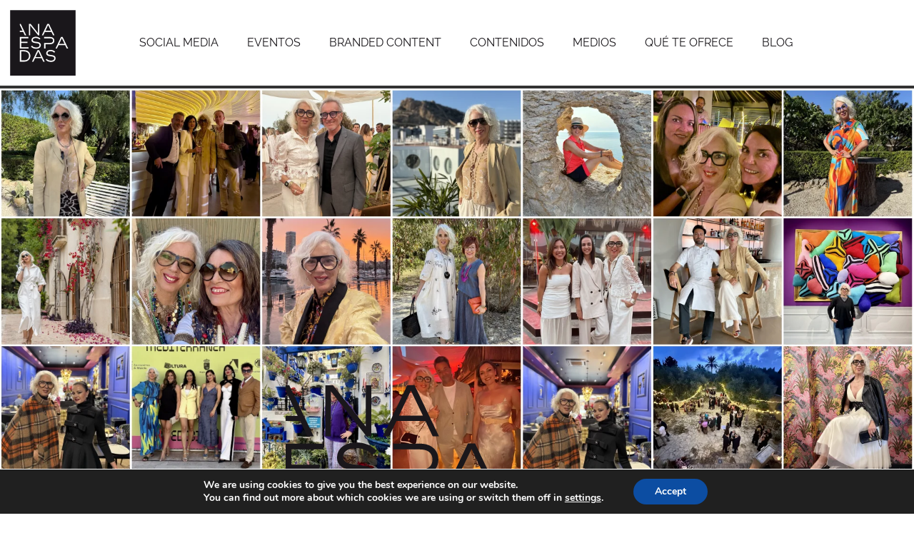

--- FILE ---
content_type: text/html; charset=UTF-8
request_url: https://anaespadas.es/
body_size: 23118
content:
<!doctype html>
<html lang="en-US">
<head>
	<meta charset="UTF-8">
	<meta name="viewport" content="width=device-width, initial-scale=1">
	<link rel="profile" href="https://gmpg.org/xfn/11">
	<meta name='robots' content='index, follow, max-image-preview:large, max-snippet:-1, max-video-preview:-1' />

	<!-- This site is optimized with the Yoast SEO plugin v26.6 - https://yoast.com/wordpress/plugins/seo/ -->
	<title>Inicio - Ana Espadas</title>
	<meta name="description" content="Ana Espadas se especializa en organización de eventos corporativos desde reuniones empresariales hasta celebraciones exclusivas en Alicante" />
	<link rel="canonical" href="https://anaespadas.es/" />
	<meta property="og:locale" content="en_US" />
	<meta property="og:type" content="website" />
	<meta property="og:title" content="Inicio - Ana Espadas" />
	<meta property="og:description" content="Ana Espadas se especializa en organización de eventos corporativos desde reuniones empresariales hasta celebraciones exclusivas en Alicante" />
	<meta property="og:url" content="https://anaespadas.es/" />
	<meta property="og:site_name" content="Ana Espadas" />
	<meta property="article:modified_time" content="2025-07-17T12:29:44+00:00" />
	<meta name="twitter:card" content="summary_large_image" />
	<script type="application/ld+json" class="yoast-schema-graph">{"@context":"https://schema.org","@graph":[{"@type":"WebPage","@id":"https://anaespadas.es/","url":"https://anaespadas.es/","name":"Inicio - Ana Espadas","isPartOf":{"@id":"https://anaespadas.es/#website"},"about":{"@id":"https://anaespadas.es/#organization"},"primaryImageOfPage":{"@id":"https://anaespadas.es/#primaryimage"},"image":{"@id":"https://anaespadas.es/#primaryimage"},"thumbnailUrl":"https://anaespadas.es/wp-content/uploads/2023/03/logo-ana-espadas-transparente.svg","datePublished":"2023-03-22T10:35:49+00:00","dateModified":"2025-07-17T12:29:44+00:00","description":"Ana Espadas se especializa en organización de eventos corporativos desde reuniones empresariales hasta celebraciones exclusivas en Alicante","breadcrumb":{"@id":"https://anaespadas.es/#breadcrumb"},"inLanguage":"en-US","potentialAction":[{"@type":"ReadAction","target":["https://anaespadas.es/"]}]},{"@type":"ImageObject","inLanguage":"en-US","@id":"https://anaespadas.es/#primaryimage","url":"https://anaespadas.es/wp-content/uploads/2023/03/logo-ana-espadas-transparente.svg","contentUrl":"https://anaespadas.es/wp-content/uploads/2023/03/logo-ana-espadas-transparente.svg","width":100,"height":100},{"@type":"BreadcrumbList","@id":"https://anaespadas.es/#breadcrumb","itemListElement":[{"@type":"ListItem","position":1,"name":"Home"}]},{"@type":"WebSite","@id":"https://anaespadas.es/#website","url":"https://anaespadas.es/","name":"Ana Espadas","description":"Agencia de publicidad en Alicante, marketing y comunicación digital","publisher":{"@id":"https://anaespadas.es/#organization"},"potentialAction":[{"@type":"SearchAction","target":{"@type":"EntryPoint","urlTemplate":"https://anaespadas.es/?s={search_term_string}"},"query-input":{"@type":"PropertyValueSpecification","valueRequired":true,"valueName":"search_term_string"}}],"inLanguage":"en-US"},{"@type":"Organization","@id":"https://anaespadas.es/#organization","name":"Ana Espadas","url":"https://anaespadas.es/","logo":{"@type":"ImageObject","inLanguage":"en-US","@id":"https://anaespadas.es/#/schema/logo/image/","url":"https://anaespadas.es/wp-content/uploads/2023/03/logo-ana-espadas-black.svg","contentUrl":"https://anaespadas.es/wp-content/uploads/2023/03/logo-ana-espadas-black.svg","width":100,"height":100,"caption":"Ana Espadas"},"image":{"@id":"https://anaespadas.es/#/schema/logo/image/"}}]}</script>
	<!-- / Yoast SEO plugin. -->


<link rel="alternate" type="application/rss+xml" title="Ana Espadas &raquo; Feed" href="https://anaespadas.es/feed/" />
<link rel="alternate" type="application/rss+xml" title="Ana Espadas &raquo; Comments Feed" href="https://anaespadas.es/comments/feed/" />
<link rel="alternate" title="oEmbed (JSON)" type="application/json+oembed" href="https://anaespadas.es/wp-json/oembed/1.0/embed?url=https%3A%2F%2Fanaespadas.es%2F" />
<link rel="alternate" title="oEmbed (XML)" type="text/xml+oembed" href="https://anaespadas.es/wp-json/oembed/1.0/embed?url=https%3A%2F%2Fanaespadas.es%2F&#038;format=xml" />
<style id='wp-img-auto-sizes-contain-inline-css'>
img:is([sizes=auto i],[sizes^="auto," i]){contain-intrinsic-size:3000px 1500px}
/*# sourceURL=wp-img-auto-sizes-contain-inline-css */
</style>
<style id='wp-emoji-styles-inline-css'>

	img.wp-smiley, img.emoji {
		display: inline !important;
		border: none !important;
		box-shadow: none !important;
		height: 1em !important;
		width: 1em !important;
		margin: 0 0.07em !important;
		vertical-align: -0.1em !important;
		background: none !important;
		padding: 0 !important;
	}
/*# sourceURL=wp-emoji-styles-inline-css */
</style>
<style id='global-styles-inline-css'>
:root{--wp--preset--aspect-ratio--square: 1;--wp--preset--aspect-ratio--4-3: 4/3;--wp--preset--aspect-ratio--3-4: 3/4;--wp--preset--aspect-ratio--3-2: 3/2;--wp--preset--aspect-ratio--2-3: 2/3;--wp--preset--aspect-ratio--16-9: 16/9;--wp--preset--aspect-ratio--9-16: 9/16;--wp--preset--color--black: #000000;--wp--preset--color--cyan-bluish-gray: #abb8c3;--wp--preset--color--white: #ffffff;--wp--preset--color--pale-pink: #f78da7;--wp--preset--color--vivid-red: #cf2e2e;--wp--preset--color--luminous-vivid-orange: #ff6900;--wp--preset--color--luminous-vivid-amber: #fcb900;--wp--preset--color--light-green-cyan: #7bdcb5;--wp--preset--color--vivid-green-cyan: #00d084;--wp--preset--color--pale-cyan-blue: #8ed1fc;--wp--preset--color--vivid-cyan-blue: #0693e3;--wp--preset--color--vivid-purple: #9b51e0;--wp--preset--gradient--vivid-cyan-blue-to-vivid-purple: linear-gradient(135deg,rgb(6,147,227) 0%,rgb(155,81,224) 100%);--wp--preset--gradient--light-green-cyan-to-vivid-green-cyan: linear-gradient(135deg,rgb(122,220,180) 0%,rgb(0,208,130) 100%);--wp--preset--gradient--luminous-vivid-amber-to-luminous-vivid-orange: linear-gradient(135deg,rgb(252,185,0) 0%,rgb(255,105,0) 100%);--wp--preset--gradient--luminous-vivid-orange-to-vivid-red: linear-gradient(135deg,rgb(255,105,0) 0%,rgb(207,46,46) 100%);--wp--preset--gradient--very-light-gray-to-cyan-bluish-gray: linear-gradient(135deg,rgb(238,238,238) 0%,rgb(169,184,195) 100%);--wp--preset--gradient--cool-to-warm-spectrum: linear-gradient(135deg,rgb(74,234,220) 0%,rgb(151,120,209) 20%,rgb(207,42,186) 40%,rgb(238,44,130) 60%,rgb(251,105,98) 80%,rgb(254,248,76) 100%);--wp--preset--gradient--blush-light-purple: linear-gradient(135deg,rgb(255,206,236) 0%,rgb(152,150,240) 100%);--wp--preset--gradient--blush-bordeaux: linear-gradient(135deg,rgb(254,205,165) 0%,rgb(254,45,45) 50%,rgb(107,0,62) 100%);--wp--preset--gradient--luminous-dusk: linear-gradient(135deg,rgb(255,203,112) 0%,rgb(199,81,192) 50%,rgb(65,88,208) 100%);--wp--preset--gradient--pale-ocean: linear-gradient(135deg,rgb(255,245,203) 0%,rgb(182,227,212) 50%,rgb(51,167,181) 100%);--wp--preset--gradient--electric-grass: linear-gradient(135deg,rgb(202,248,128) 0%,rgb(113,206,126) 100%);--wp--preset--gradient--midnight: linear-gradient(135deg,rgb(2,3,129) 0%,rgb(40,116,252) 100%);--wp--preset--font-size--small: 13px;--wp--preset--font-size--medium: 20px;--wp--preset--font-size--large: 36px;--wp--preset--font-size--x-large: 42px;--wp--preset--spacing--20: 0.44rem;--wp--preset--spacing--30: 0.67rem;--wp--preset--spacing--40: 1rem;--wp--preset--spacing--50: 1.5rem;--wp--preset--spacing--60: 2.25rem;--wp--preset--spacing--70: 3.38rem;--wp--preset--spacing--80: 5.06rem;--wp--preset--shadow--natural: 6px 6px 9px rgba(0, 0, 0, 0.2);--wp--preset--shadow--deep: 12px 12px 50px rgba(0, 0, 0, 0.4);--wp--preset--shadow--sharp: 6px 6px 0px rgba(0, 0, 0, 0.2);--wp--preset--shadow--outlined: 6px 6px 0px -3px rgb(255, 255, 255), 6px 6px rgb(0, 0, 0);--wp--preset--shadow--crisp: 6px 6px 0px rgb(0, 0, 0);}:root { --wp--style--global--content-size: 800px;--wp--style--global--wide-size: 1200px; }:where(body) { margin: 0; }.wp-site-blocks > .alignleft { float: left; margin-right: 2em; }.wp-site-blocks > .alignright { float: right; margin-left: 2em; }.wp-site-blocks > .aligncenter { justify-content: center; margin-left: auto; margin-right: auto; }:where(.wp-site-blocks) > * { margin-block-start: 24px; margin-block-end: 0; }:where(.wp-site-blocks) > :first-child { margin-block-start: 0; }:where(.wp-site-blocks) > :last-child { margin-block-end: 0; }:root { --wp--style--block-gap: 24px; }:root :where(.is-layout-flow) > :first-child{margin-block-start: 0;}:root :where(.is-layout-flow) > :last-child{margin-block-end: 0;}:root :where(.is-layout-flow) > *{margin-block-start: 24px;margin-block-end: 0;}:root :where(.is-layout-constrained) > :first-child{margin-block-start: 0;}:root :where(.is-layout-constrained) > :last-child{margin-block-end: 0;}:root :where(.is-layout-constrained) > *{margin-block-start: 24px;margin-block-end: 0;}:root :where(.is-layout-flex){gap: 24px;}:root :where(.is-layout-grid){gap: 24px;}.is-layout-flow > .alignleft{float: left;margin-inline-start: 0;margin-inline-end: 2em;}.is-layout-flow > .alignright{float: right;margin-inline-start: 2em;margin-inline-end: 0;}.is-layout-flow > .aligncenter{margin-left: auto !important;margin-right: auto !important;}.is-layout-constrained > .alignleft{float: left;margin-inline-start: 0;margin-inline-end: 2em;}.is-layout-constrained > .alignright{float: right;margin-inline-start: 2em;margin-inline-end: 0;}.is-layout-constrained > .aligncenter{margin-left: auto !important;margin-right: auto !important;}.is-layout-constrained > :where(:not(.alignleft):not(.alignright):not(.alignfull)){max-width: var(--wp--style--global--content-size);margin-left: auto !important;margin-right: auto !important;}.is-layout-constrained > .alignwide{max-width: var(--wp--style--global--wide-size);}body .is-layout-flex{display: flex;}.is-layout-flex{flex-wrap: wrap;align-items: center;}.is-layout-flex > :is(*, div){margin: 0;}body .is-layout-grid{display: grid;}.is-layout-grid > :is(*, div){margin: 0;}body{padding-top: 0px;padding-right: 0px;padding-bottom: 0px;padding-left: 0px;}a:where(:not(.wp-element-button)){text-decoration: underline;}:root :where(.wp-element-button, .wp-block-button__link){background-color: #32373c;border-width: 0;color: #fff;font-family: inherit;font-size: inherit;font-style: inherit;font-weight: inherit;letter-spacing: inherit;line-height: inherit;padding-top: calc(0.667em + 2px);padding-right: calc(1.333em + 2px);padding-bottom: calc(0.667em + 2px);padding-left: calc(1.333em + 2px);text-decoration: none;text-transform: inherit;}.has-black-color{color: var(--wp--preset--color--black) !important;}.has-cyan-bluish-gray-color{color: var(--wp--preset--color--cyan-bluish-gray) !important;}.has-white-color{color: var(--wp--preset--color--white) !important;}.has-pale-pink-color{color: var(--wp--preset--color--pale-pink) !important;}.has-vivid-red-color{color: var(--wp--preset--color--vivid-red) !important;}.has-luminous-vivid-orange-color{color: var(--wp--preset--color--luminous-vivid-orange) !important;}.has-luminous-vivid-amber-color{color: var(--wp--preset--color--luminous-vivid-amber) !important;}.has-light-green-cyan-color{color: var(--wp--preset--color--light-green-cyan) !important;}.has-vivid-green-cyan-color{color: var(--wp--preset--color--vivid-green-cyan) !important;}.has-pale-cyan-blue-color{color: var(--wp--preset--color--pale-cyan-blue) !important;}.has-vivid-cyan-blue-color{color: var(--wp--preset--color--vivid-cyan-blue) !important;}.has-vivid-purple-color{color: var(--wp--preset--color--vivid-purple) !important;}.has-black-background-color{background-color: var(--wp--preset--color--black) !important;}.has-cyan-bluish-gray-background-color{background-color: var(--wp--preset--color--cyan-bluish-gray) !important;}.has-white-background-color{background-color: var(--wp--preset--color--white) !important;}.has-pale-pink-background-color{background-color: var(--wp--preset--color--pale-pink) !important;}.has-vivid-red-background-color{background-color: var(--wp--preset--color--vivid-red) !important;}.has-luminous-vivid-orange-background-color{background-color: var(--wp--preset--color--luminous-vivid-orange) !important;}.has-luminous-vivid-amber-background-color{background-color: var(--wp--preset--color--luminous-vivid-amber) !important;}.has-light-green-cyan-background-color{background-color: var(--wp--preset--color--light-green-cyan) !important;}.has-vivid-green-cyan-background-color{background-color: var(--wp--preset--color--vivid-green-cyan) !important;}.has-pale-cyan-blue-background-color{background-color: var(--wp--preset--color--pale-cyan-blue) !important;}.has-vivid-cyan-blue-background-color{background-color: var(--wp--preset--color--vivid-cyan-blue) !important;}.has-vivid-purple-background-color{background-color: var(--wp--preset--color--vivid-purple) !important;}.has-black-border-color{border-color: var(--wp--preset--color--black) !important;}.has-cyan-bluish-gray-border-color{border-color: var(--wp--preset--color--cyan-bluish-gray) !important;}.has-white-border-color{border-color: var(--wp--preset--color--white) !important;}.has-pale-pink-border-color{border-color: var(--wp--preset--color--pale-pink) !important;}.has-vivid-red-border-color{border-color: var(--wp--preset--color--vivid-red) !important;}.has-luminous-vivid-orange-border-color{border-color: var(--wp--preset--color--luminous-vivid-orange) !important;}.has-luminous-vivid-amber-border-color{border-color: var(--wp--preset--color--luminous-vivid-amber) !important;}.has-light-green-cyan-border-color{border-color: var(--wp--preset--color--light-green-cyan) !important;}.has-vivid-green-cyan-border-color{border-color: var(--wp--preset--color--vivid-green-cyan) !important;}.has-pale-cyan-blue-border-color{border-color: var(--wp--preset--color--pale-cyan-blue) !important;}.has-vivid-cyan-blue-border-color{border-color: var(--wp--preset--color--vivid-cyan-blue) !important;}.has-vivid-purple-border-color{border-color: var(--wp--preset--color--vivid-purple) !important;}.has-vivid-cyan-blue-to-vivid-purple-gradient-background{background: var(--wp--preset--gradient--vivid-cyan-blue-to-vivid-purple) !important;}.has-light-green-cyan-to-vivid-green-cyan-gradient-background{background: var(--wp--preset--gradient--light-green-cyan-to-vivid-green-cyan) !important;}.has-luminous-vivid-amber-to-luminous-vivid-orange-gradient-background{background: var(--wp--preset--gradient--luminous-vivid-amber-to-luminous-vivid-orange) !important;}.has-luminous-vivid-orange-to-vivid-red-gradient-background{background: var(--wp--preset--gradient--luminous-vivid-orange-to-vivid-red) !important;}.has-very-light-gray-to-cyan-bluish-gray-gradient-background{background: var(--wp--preset--gradient--very-light-gray-to-cyan-bluish-gray) !important;}.has-cool-to-warm-spectrum-gradient-background{background: var(--wp--preset--gradient--cool-to-warm-spectrum) !important;}.has-blush-light-purple-gradient-background{background: var(--wp--preset--gradient--blush-light-purple) !important;}.has-blush-bordeaux-gradient-background{background: var(--wp--preset--gradient--blush-bordeaux) !important;}.has-luminous-dusk-gradient-background{background: var(--wp--preset--gradient--luminous-dusk) !important;}.has-pale-ocean-gradient-background{background: var(--wp--preset--gradient--pale-ocean) !important;}.has-electric-grass-gradient-background{background: var(--wp--preset--gradient--electric-grass) !important;}.has-midnight-gradient-background{background: var(--wp--preset--gradient--midnight) !important;}.has-small-font-size{font-size: var(--wp--preset--font-size--small) !important;}.has-medium-font-size{font-size: var(--wp--preset--font-size--medium) !important;}.has-large-font-size{font-size: var(--wp--preset--font-size--large) !important;}.has-x-large-font-size{font-size: var(--wp--preset--font-size--x-large) !important;}
:root :where(.wp-block-pullquote){font-size: 1.5em;line-height: 1.6;}
/*# sourceURL=global-styles-inline-css */
</style>
<link rel='stylesheet' id='hello-elementor-css' href='https://anaespadas.es/wp-content/themes/hello-elementor/assets/css/reset.css?ver=3.4.5' media='all' />
<link rel='stylesheet' id='hello-elementor-theme-style-css' href='https://anaespadas.es/wp-content/themes/hello-elementor/assets/css/theme.css?ver=3.4.5' media='all' />
<link rel='stylesheet' id='hello-elementor-header-footer-css' href='https://anaespadas.es/wp-content/themes/hello-elementor/assets/css/header-footer.css?ver=3.4.5' media='all' />
<link rel='stylesheet' id='elementor-frontend-css' href='https://anaespadas.es/wp-content/plugins/elementor/assets/css/frontend.min.css?ver=3.34.0' media='all' />
<link rel='stylesheet' id='elementor-post-5-css' href='https://anaespadas.es/wp-content/uploads/elementor/css/post-5.css?ver=1767825433' media='all' />
<link rel='stylesheet' id='widget-image-css' href='https://anaespadas.es/wp-content/plugins/elementor/assets/css/widget-image.min.css?ver=3.34.0' media='all' />
<link rel='stylesheet' id='widget-nav-menu-css' href='https://anaespadas.es/wp-content/plugins/pro-elements/assets/css/widget-nav-menu.min.css?ver=3.34.0' media='all' />
<link rel='stylesheet' id='e-sticky-css' href='https://anaespadas.es/wp-content/plugins/pro-elements/assets/css/modules/sticky.min.css?ver=3.34.0' media='all' />
<link rel='stylesheet' id='widget-heading-css' href='https://anaespadas.es/wp-content/plugins/elementor/assets/css/widget-heading.min.css?ver=3.34.0' media='all' />
<link rel='stylesheet' id='widget-form-css' href='https://anaespadas.es/wp-content/plugins/pro-elements/assets/css/widget-form.min.css?ver=3.34.0' media='all' />
<link rel='stylesheet' id='e-popup-css' href='https://anaespadas.es/wp-content/plugins/pro-elements/assets/css/conditionals/popup.min.css?ver=3.34.0' media='all' />
<link rel='stylesheet' id='elementor-icons-css' href='https://anaespadas.es/wp-content/plugins/elementor/assets/lib/eicons/css/elementor-icons.min.css?ver=5.45.0' media='all' />
<link rel='stylesheet' id='e-animation-fadeInRight-css' href='https://anaespadas.es/wp-content/plugins/elementor/assets/lib/animations/styles/fadeInRight.min.css?ver=3.34.0' media='all' />
<link rel='stylesheet' id='e-animation-fadeInDown-css' href='https://anaespadas.es/wp-content/plugins/elementor/assets/lib/animations/styles/fadeInDown.min.css?ver=3.34.0' media='all' />
<link rel='stylesheet' id='e-animation-fadeInUp-css' href='https://anaespadas.es/wp-content/plugins/elementor/assets/lib/animations/styles/fadeInUp.min.css?ver=3.34.0' media='all' />
<link rel='stylesheet' id='e-animation-fadeInLeft-css' href='https://anaespadas.es/wp-content/plugins/elementor/assets/lib/animations/styles/fadeInLeft.min.css?ver=3.34.0' media='all' />
<link rel='stylesheet' id='swiper-css' href='https://anaespadas.es/wp-content/plugins/elementor/assets/lib/swiper/v8/css/swiper.min.css?ver=8.4.5' media='all' />
<link rel='stylesheet' id='e-swiper-css' href='https://anaespadas.es/wp-content/plugins/elementor/assets/css/conditionals/e-swiper.min.css?ver=3.34.0' media='all' />
<link rel='stylesheet' id='e-animation-fadeIn-css' href='https://anaespadas.es/wp-content/plugins/elementor/assets/lib/animations/styles/fadeIn.min.css?ver=3.34.0' media='all' />
<link rel='stylesheet' id='e-motion-fx-css' href='https://anaespadas.es/wp-content/plugins/pro-elements/assets/css/modules/motion-fx.min.css?ver=3.34.0' media='all' />
<link rel='stylesheet' id='elementor-post-2-css' href='https://anaespadas.es/wp-content/uploads/elementor/css/post-2.css?ver=1767825990' media='all' />
<link rel='stylesheet' id='elementor-post-8-css' href='https://anaespadas.es/wp-content/uploads/elementor/css/post-8.css?ver=1767825433' media='all' />
<link rel='stylesheet' id='elementor-post-228-css' href='https://anaespadas.es/wp-content/uploads/elementor/css/post-228.css?ver=1767825433' media='all' />
<link rel='stylesheet' id='elementor-post-210-css' href='https://anaespadas.es/wp-content/uploads/elementor/css/post-210.css?ver=1767825433' media='all' />
<link rel='stylesheet' id='hello-elementor-child-style-css' href='https://anaespadas.es/wp-content/themes/hello-theme-child-master/style.css?ver=1.0.0' media='all' />
<link rel='stylesheet' id='moove_gdpr_frontend-css' href='https://anaespadas.es/wp-content/plugins/gdpr-cookie-compliance/dist/styles/gdpr-main.css?ver=5.0.9' media='all' />
<style id='moove_gdpr_frontend-inline-css'>
#moove_gdpr_cookie_modal,#moove_gdpr_cookie_info_bar,.gdpr_cookie_settings_shortcode_content{font-family:&#039;Nunito&#039;,sans-serif}#moove_gdpr_save_popup_settings_button{background-color:#373737;color:#fff}#moove_gdpr_save_popup_settings_button:hover{background-color:#000}#moove_gdpr_cookie_info_bar .moove-gdpr-info-bar-container .moove-gdpr-info-bar-content a.mgbutton,#moove_gdpr_cookie_info_bar .moove-gdpr-info-bar-container .moove-gdpr-info-bar-content button.mgbutton{background-color:#0C4DA2}#moove_gdpr_cookie_modal .moove-gdpr-modal-content .moove-gdpr-modal-footer-content .moove-gdpr-button-holder a.mgbutton,#moove_gdpr_cookie_modal .moove-gdpr-modal-content .moove-gdpr-modal-footer-content .moove-gdpr-button-holder button.mgbutton,.gdpr_cookie_settings_shortcode_content .gdpr-shr-button.button-green{background-color:#0C4DA2;border-color:#0C4DA2}#moove_gdpr_cookie_modal .moove-gdpr-modal-content .moove-gdpr-modal-footer-content .moove-gdpr-button-holder a.mgbutton:hover,#moove_gdpr_cookie_modal .moove-gdpr-modal-content .moove-gdpr-modal-footer-content .moove-gdpr-button-holder button.mgbutton:hover,.gdpr_cookie_settings_shortcode_content .gdpr-shr-button.button-green:hover{background-color:#fff;color:#0C4DA2}#moove_gdpr_cookie_modal .moove-gdpr-modal-content .moove-gdpr-modal-close i,#moove_gdpr_cookie_modal .moove-gdpr-modal-content .moove-gdpr-modal-close span.gdpr-icon{background-color:#0C4DA2;border:1px solid #0C4DA2}#moove_gdpr_cookie_info_bar span.moove-gdpr-infobar-allow-all.focus-g,#moove_gdpr_cookie_info_bar span.moove-gdpr-infobar-allow-all:focus,#moove_gdpr_cookie_info_bar button.moove-gdpr-infobar-allow-all.focus-g,#moove_gdpr_cookie_info_bar button.moove-gdpr-infobar-allow-all:focus,#moove_gdpr_cookie_info_bar span.moove-gdpr-infobar-reject-btn.focus-g,#moove_gdpr_cookie_info_bar span.moove-gdpr-infobar-reject-btn:focus,#moove_gdpr_cookie_info_bar button.moove-gdpr-infobar-reject-btn.focus-g,#moove_gdpr_cookie_info_bar button.moove-gdpr-infobar-reject-btn:focus,#moove_gdpr_cookie_info_bar span.change-settings-button.focus-g,#moove_gdpr_cookie_info_bar span.change-settings-button:focus,#moove_gdpr_cookie_info_bar button.change-settings-button.focus-g,#moove_gdpr_cookie_info_bar button.change-settings-button:focus{-webkit-box-shadow:0 0 1px 3px #0C4DA2;-moz-box-shadow:0 0 1px 3px #0C4DA2;box-shadow:0 0 1px 3px #0C4DA2}#moove_gdpr_cookie_modal .moove-gdpr-modal-content .moove-gdpr-modal-close i:hover,#moove_gdpr_cookie_modal .moove-gdpr-modal-content .moove-gdpr-modal-close span.gdpr-icon:hover,#moove_gdpr_cookie_info_bar span[data-href]>u.change-settings-button{color:#0C4DA2}#moove_gdpr_cookie_modal .moove-gdpr-modal-content .moove-gdpr-modal-left-content #moove-gdpr-menu li.menu-item-selected a span.gdpr-icon,#moove_gdpr_cookie_modal .moove-gdpr-modal-content .moove-gdpr-modal-left-content #moove-gdpr-menu li.menu-item-selected button span.gdpr-icon{color:inherit}#moove_gdpr_cookie_modal .moove-gdpr-modal-content .moove-gdpr-modal-left-content #moove-gdpr-menu li a span.gdpr-icon,#moove_gdpr_cookie_modal .moove-gdpr-modal-content .moove-gdpr-modal-left-content #moove-gdpr-menu li button span.gdpr-icon{color:inherit}#moove_gdpr_cookie_modal .gdpr-acc-link{line-height:0;font-size:0;color:transparent;position:absolute}#moove_gdpr_cookie_modal .moove-gdpr-modal-content .moove-gdpr-modal-close:hover i,#moove_gdpr_cookie_modal .moove-gdpr-modal-content .moove-gdpr-modal-left-content #moove-gdpr-menu li a,#moove_gdpr_cookie_modal .moove-gdpr-modal-content .moove-gdpr-modal-left-content #moove-gdpr-menu li button,#moove_gdpr_cookie_modal .moove-gdpr-modal-content .moove-gdpr-modal-left-content #moove-gdpr-menu li button i,#moove_gdpr_cookie_modal .moove-gdpr-modal-content .moove-gdpr-modal-left-content #moove-gdpr-menu li a i,#moove_gdpr_cookie_modal .moove-gdpr-modal-content .moove-gdpr-tab-main .moove-gdpr-tab-main-content a:hover,#moove_gdpr_cookie_info_bar.moove-gdpr-dark-scheme .moove-gdpr-info-bar-container .moove-gdpr-info-bar-content a.mgbutton:hover,#moove_gdpr_cookie_info_bar.moove-gdpr-dark-scheme .moove-gdpr-info-bar-container .moove-gdpr-info-bar-content button.mgbutton:hover,#moove_gdpr_cookie_info_bar.moove-gdpr-dark-scheme .moove-gdpr-info-bar-container .moove-gdpr-info-bar-content a:hover,#moove_gdpr_cookie_info_bar.moove-gdpr-dark-scheme .moove-gdpr-info-bar-container .moove-gdpr-info-bar-content button:hover,#moove_gdpr_cookie_info_bar.moove-gdpr-dark-scheme .moove-gdpr-info-bar-container .moove-gdpr-info-bar-content span.change-settings-button:hover,#moove_gdpr_cookie_info_bar.moove-gdpr-dark-scheme .moove-gdpr-info-bar-container .moove-gdpr-info-bar-content button.change-settings-button:hover,#moove_gdpr_cookie_info_bar.moove-gdpr-dark-scheme .moove-gdpr-info-bar-container .moove-gdpr-info-bar-content u.change-settings-button:hover,#moove_gdpr_cookie_info_bar span[data-href]>u.change-settings-button,#moove_gdpr_cookie_info_bar.moove-gdpr-dark-scheme .moove-gdpr-info-bar-container .moove-gdpr-info-bar-content a.mgbutton.focus-g,#moove_gdpr_cookie_info_bar.moove-gdpr-dark-scheme .moove-gdpr-info-bar-container .moove-gdpr-info-bar-content button.mgbutton.focus-g,#moove_gdpr_cookie_info_bar.moove-gdpr-dark-scheme .moove-gdpr-info-bar-container .moove-gdpr-info-bar-content a.focus-g,#moove_gdpr_cookie_info_bar.moove-gdpr-dark-scheme .moove-gdpr-info-bar-container .moove-gdpr-info-bar-content button.focus-g,#moove_gdpr_cookie_info_bar.moove-gdpr-dark-scheme .moove-gdpr-info-bar-container .moove-gdpr-info-bar-content a.mgbutton:focus,#moove_gdpr_cookie_info_bar.moove-gdpr-dark-scheme .moove-gdpr-info-bar-container .moove-gdpr-info-bar-content button.mgbutton:focus,#moove_gdpr_cookie_info_bar.moove-gdpr-dark-scheme .moove-gdpr-info-bar-container .moove-gdpr-info-bar-content a:focus,#moove_gdpr_cookie_info_bar.moove-gdpr-dark-scheme .moove-gdpr-info-bar-container .moove-gdpr-info-bar-content button:focus,#moove_gdpr_cookie_info_bar.moove-gdpr-dark-scheme .moove-gdpr-info-bar-container .moove-gdpr-info-bar-content span.change-settings-button.focus-g,span.change-settings-button:focus,button.change-settings-button.focus-g,button.change-settings-button:focus,#moove_gdpr_cookie_info_bar.moove-gdpr-dark-scheme .moove-gdpr-info-bar-container .moove-gdpr-info-bar-content u.change-settings-button.focus-g,#moove_gdpr_cookie_info_bar.moove-gdpr-dark-scheme .moove-gdpr-info-bar-container .moove-gdpr-info-bar-content u.change-settings-button:focus{color:#0C4DA2}#moove_gdpr_cookie_modal .moove-gdpr-branding.focus-g span,#moove_gdpr_cookie_modal .moove-gdpr-modal-content .moove-gdpr-tab-main a.focus-g,#moove_gdpr_cookie_modal .moove-gdpr-modal-content .moove-gdpr-tab-main .gdpr-cd-details-toggle.focus-g{color:#0C4DA2}#moove_gdpr_cookie_modal.gdpr_lightbox-hide{display:none}
/*# sourceURL=moove_gdpr_frontend-inline-css */
</style>
<link rel='stylesheet' id='elementor-gf-local-raleway-css' href='https://anaespadas.es/wp-content/uploads/elementor/google-fonts/css/raleway.css?ver=1744040940' media='all' />
<link rel='stylesheet' id='elementor-gf-local-notosans-css' href='https://anaespadas.es/wp-content/uploads/elementor/google-fonts/css/notosans.css?ver=1744040956' media='all' />
<link rel='stylesheet' id='elementor-gf-local-roboto-css' href='https://anaespadas.es/wp-content/uploads/elementor/google-fonts/css/roboto.css?ver=1744040976' media='all' />
<link rel='stylesheet' id='elementor-icons-shared-0-css' href='https://anaespadas.es/wp-content/plugins/elementor/assets/lib/font-awesome/css/fontawesome.min.css?ver=5.15.3' media='all' />
<link rel='stylesheet' id='elementor-icons-fa-solid-css' href='https://anaespadas.es/wp-content/plugins/elementor/assets/lib/font-awesome/css/solid.min.css?ver=5.15.3' media='all' />
<script src="https://anaespadas.es/wp-includes/js/jquery/jquery.min.js?ver=3.7.1" id="jquery-core-js"></script>
<script src="https://anaespadas.es/wp-includes/js/jquery/jquery-migrate.min.js?ver=3.4.1" id="jquery-migrate-js"></script>
<link rel="https://api.w.org/" href="https://anaespadas.es/wp-json/" /><link rel="alternate" title="JSON" type="application/json" href="https://anaespadas.es/wp-json/wp/v2/pages/2" /><link rel="EditURI" type="application/rsd+xml" title="RSD" href="https://anaespadas.es/xmlrpc.php?rsd" />
<meta name="generator" content="WordPress 6.9" />
<link rel='shortlink' href='https://anaespadas.es/' />
<meta name="generator" content="Elementor 3.34.0; features: additional_custom_breakpoints; settings: css_print_method-external, google_font-enabled, font_display-swap">
			<style>
				.e-con.e-parent:nth-of-type(n+4):not(.e-lazyloaded):not(.e-no-lazyload),
				.e-con.e-parent:nth-of-type(n+4):not(.e-lazyloaded):not(.e-no-lazyload) * {
					background-image: none !important;
				}
				@media screen and (max-height: 1024px) {
					.e-con.e-parent:nth-of-type(n+3):not(.e-lazyloaded):not(.e-no-lazyload),
					.e-con.e-parent:nth-of-type(n+3):not(.e-lazyloaded):not(.e-no-lazyload) * {
						background-image: none !important;
					}
				}
				@media screen and (max-height: 640px) {
					.e-con.e-parent:nth-of-type(n+2):not(.e-lazyloaded):not(.e-no-lazyload),
					.e-con.e-parent:nth-of-type(n+2):not(.e-lazyloaded):not(.e-no-lazyload) * {
						background-image: none !important;
					}
				}
			</style>
			</head>
<body class="home wp-singular page-template-default page page-id-2 wp-custom-logo wp-embed-responsive wp-theme-hello-elementor wp-child-theme-hello-theme-child-master hello-elementor-default elementor-default elementor-kit-5 elementor-page elementor-page-2">


<a class="skip-link screen-reader-text" href="#content">Skip to content</a>

		<header data-elementor-type="header" data-elementor-id="8" class="elementor elementor-8 elementor-location-header" data-elementor-post-type="elementor_library">
					<section class="elementor-section elementor-top-section elementor-element elementor-element-e5b422b elementor-section-boxed elementor-section-height-default elementor-section-height-default" data-id="e5b422b" data-element_type="section" data-settings="{&quot;sticky&quot;:&quot;top&quot;,&quot;background_background&quot;:&quot;classic&quot;,&quot;sticky_effects_offset&quot;:100,&quot;sticky_on&quot;:[&quot;desktop&quot;,&quot;tablet&quot;,&quot;mobile&quot;],&quot;sticky_offset&quot;:0,&quot;sticky_anchor_link_offset&quot;:0}">
							<div class="elementor-background-overlay"></div>
							<div class="elementor-container elementor-column-gap-default">
					<div class="elementor-column elementor-col-100 elementor-top-column elementor-element elementor-element-7731998" data-id="7731998" data-element_type="column">
			<div class="elementor-widget-wrap elementor-element-populated">
						<div class="elementor-element elementor-element-2ba6dee elementor-widget__width-initial elementor-widget elementor-widget-theme-site-logo elementor-widget-image" data-id="2ba6dee" data-element_type="widget" id="logo-principal" data-widget_type="theme-site-logo.default">
				<div class="elementor-widget-container">
											<a href="https://anaespadas.es">
			<img width="100" height="100" src="https://anaespadas.es/wp-content/uploads/2023/03/logo-ana-espadas-black.svg" class="attachment-full size-full wp-image-10" alt="" />				</a>
											</div>
				</div>
				<div class="elementor-element elementor-element-04cfd5e elementor-widget__width-auto elementor-nav-menu--stretch elementor-nav-menu--dropdown-tablet elementor-nav-menu__text-align-aside elementor-nav-menu--toggle elementor-nav-menu--burger elementor-widget elementor-widget-nav-menu" data-id="04cfd5e" data-element_type="widget" data-settings="{&quot;full_width&quot;:&quot;stretch&quot;,&quot;layout&quot;:&quot;horizontal&quot;,&quot;submenu_icon&quot;:{&quot;value&quot;:&quot;&lt;i class=\&quot;fas fa-caret-down\&quot; aria-hidden=\&quot;true\&quot;&gt;&lt;\/i&gt;&quot;,&quot;library&quot;:&quot;fa-solid&quot;},&quot;toggle&quot;:&quot;burger&quot;}" data-widget_type="nav-menu.default">
				<div class="elementor-widget-container">
								<nav aria-label="Menu" class="elementor-nav-menu--main elementor-nav-menu__container elementor-nav-menu--layout-horizontal e--pointer-underline e--animation-fade">
				<ul id="menu-1-04cfd5e" class="elementor-nav-menu"><li class="menu-item menu-item-type-custom menu-item-object-custom menu-item-155"><a href="https://anaespadas.es/expertos-en-organizacion-de-eventos-corporativos-y-personalizados//#CM" class="elementor-item elementor-item-anchor">SOCIAL MEDIA</a></li>
<li class="menu-item menu-item-type-custom menu-item-object-custom menu-item-157"><a href="https://anaespadas.es/expertos-en-organizacion-de-eventos-corporativos-y-personalizados//#eventos" class="elementor-item elementor-item-anchor">Eventos</a></li>
<li class="menu-item menu-item-type-custom menu-item-object-custom menu-item-154"><a href="https://anaespadas.es/expertos-en-organizacion-de-eventos-corporativos-y-personalizados//#brandedcontent" class="elementor-item elementor-item-anchor">Branded Content</a></li>
<li class="menu-item menu-item-type-custom menu-item-object-custom menu-item-156"><a href="https://anaespadas.es/expertos-en-organizacion-de-eventos-corporativos-y-personalizados//#contenidos" class="elementor-item elementor-item-anchor">Contenidos</a></li>
<li class="menu-item menu-item-type-custom menu-item-object-custom menu-item-153"><a href="https://anaespadas.es/expertos-en-organizacion-de-eventos-corporativos-y-personalizados/#medios" class="elementor-item elementor-item-anchor">Medios</a></li>
<li class="menu-item menu-item-type-custom menu-item-object-custom menu-item-158"><a href="https://anaespadas.es/expertos-en-organizacion-de-eventos-corporativos-y-personalizados//#ofrece" class="elementor-item elementor-item-anchor">Qué te ofrece</a></li>
<li class="menu-item menu-item-type-post_type menu-item-object-page menu-item-1418"><a href="https://anaespadas.es/blog/" class="elementor-item">Blog</a></li>
</ul>			</nav>
					<div class="elementor-menu-toggle" role="button" tabindex="0" aria-label="Menu Toggle" aria-expanded="false">
			<i aria-hidden="true" role="presentation" class="elementor-menu-toggle__icon--open eicon-menu-bar"></i><i aria-hidden="true" role="presentation" class="elementor-menu-toggle__icon--close eicon-close"></i>		</div>
					<nav class="elementor-nav-menu--dropdown elementor-nav-menu__container" aria-hidden="true">
				<ul id="menu-2-04cfd5e" class="elementor-nav-menu"><li class="menu-item menu-item-type-custom menu-item-object-custom menu-item-155"><a href="https://anaespadas.es/expertos-en-organizacion-de-eventos-corporativos-y-personalizados//#CM" class="elementor-item elementor-item-anchor" tabindex="-1">SOCIAL MEDIA</a></li>
<li class="menu-item menu-item-type-custom menu-item-object-custom menu-item-157"><a href="https://anaespadas.es/expertos-en-organizacion-de-eventos-corporativos-y-personalizados//#eventos" class="elementor-item elementor-item-anchor" tabindex="-1">Eventos</a></li>
<li class="menu-item menu-item-type-custom menu-item-object-custom menu-item-154"><a href="https://anaespadas.es/expertos-en-organizacion-de-eventos-corporativos-y-personalizados//#brandedcontent" class="elementor-item elementor-item-anchor" tabindex="-1">Branded Content</a></li>
<li class="menu-item menu-item-type-custom menu-item-object-custom menu-item-156"><a href="https://anaespadas.es/expertos-en-organizacion-de-eventos-corporativos-y-personalizados//#contenidos" class="elementor-item elementor-item-anchor" tabindex="-1">Contenidos</a></li>
<li class="menu-item menu-item-type-custom menu-item-object-custom menu-item-153"><a href="https://anaespadas.es/expertos-en-organizacion-de-eventos-corporativos-y-personalizados/#medios" class="elementor-item elementor-item-anchor" tabindex="-1">Medios</a></li>
<li class="menu-item menu-item-type-custom menu-item-object-custom menu-item-158"><a href="https://anaespadas.es/expertos-en-organizacion-de-eventos-corporativos-y-personalizados//#ofrece" class="elementor-item elementor-item-anchor" tabindex="-1">Qué te ofrece</a></li>
<li class="menu-item menu-item-type-post_type menu-item-object-page menu-item-1418"><a href="https://anaespadas.es/blog/" class="elementor-item" tabindex="-1">Blog</a></li>
</ul>			</nav>
						</div>
				</div>
					</div>
		</div>
					</div>
		</section>
				</header>
		
<main id="content" class="site-main post-2 page type-page status-publish hentry">

	
	<div class="page-content">
				<div data-elementor-type="wp-page" data-elementor-id="2" class="elementor elementor-2" data-elementor-post-type="page">
						<section class="elementor-section elementor-top-section elementor-element elementor-element-1bffea02 elementor-section-boxed elementor-section-height-default elementor-section-height-default" data-id="1bffea02" data-element_type="section" data-settings="{&quot;background_background&quot;:&quot;classic&quot;}">
							<div class="elementor-background-overlay"></div>
							<div class="elementor-container elementor-column-gap-default">
					<div class="elementor-column elementor-col-50 elementor-top-column elementor-element elementor-element-31d99b49" data-id="31d99b49" data-element_type="column">
			<div class="elementor-widget-wrap">
							</div>
		</div>
				<div class="elementor-column elementor-col-50 elementor-top-column elementor-element elementor-element-190a805" data-id="190a805" data-element_type="column">
			<div class="elementor-widget-wrap elementor-element-populated">
						<div class="elementor-element elementor-element-2bc2294 elementor-invisible elementor-widget elementor-widget-image" data-id="2bc2294" data-element_type="widget" data-settings="{&quot;_animation&quot;:&quot;fadeInRight&quot;,&quot;_animation_delay&quot;:500}" data-widget_type="image.default">
				<div class="elementor-widget-container">
															<img decoding="async" width="100" height="100" src="https://anaespadas.es/wp-content/uploads/2023/03/logo-ana-espadas-transparente.svg" class="attachment-large size-large wp-image-23" alt="" />															</div>
				</div>
				<div class="elementor-element elementor-element-73f3162 elementor-invisible elementor-widget elementor-widget-heading" data-id="73f3162" data-element_type="widget" data-settings="{&quot;_animation&quot;:&quot;fadeInDown&quot;,&quot;_animation_delay&quot;:1000}" data-widget_type="heading.default">
				<div class="elementor-widget-container">
					<h1 class="elementor-heading-title elementor-size-xl">¡SOY PUBLICISTA</h1>				</div>
				</div>
				<div class="elementor-element elementor-element-86aea6b elementor-invisible elementor-widget elementor-widget-heading" data-id="86aea6b" data-element_type="widget" data-settings="{&quot;_animation&quot;:&quot;fadeInDown&quot;,&quot;_animation_delay&quot;:1500}" data-widget_type="heading.default">
				<div class="elementor-widget-container">
					<h2 class="elementor-heading-title elementor-size-xl">y a mucha honra!</h2>				</div>
				</div>
				<div class="elementor-element elementor-element-fe96229 elementor-invisible elementor-widget elementor-widget-text-editor" data-id="fe96229" data-element_type="widget" data-settings="{&quot;_animation&quot;:&quot;fadeInUp&quot;}" data-widget_type="text-editor.default">
				<div class="elementor-widget-container">
									<p data-start="818" data-end="981">Más de 20 años comunicando, creando y organizando.<br data-start="868" data-end="871" />Dos revistas, muchas experiencias y una convicción firme:<br data-start="928" data-end="931" /><strong data-start="931" data-end="981">Reinventarse es mi forma de estar en el mundo.</strong></p><p data-start="983" data-end="1216">Estoy al frente de <a class="" href="https://masquesalud.es" target="_new" rel="noopener" data-start="1002" data-end="1042">masquesalud.es</a> y <a class="" href="https://chictrends.es" target="_new" rel="noopener" data-start="1045" data-end="1083">chictrends.es</a>, formo parte de la junta directiva de AEPA, mentorizo a mujeres emprendedoras y defiendo con voz propia la lucha contra el edadismo.</p>								</div>
				</div>
				<section class="elementor-section elementor-inner-section elementor-element elementor-element-ae6f065 elementor-section-boxed elementor-section-height-default elementor-section-height-default" data-id="ae6f065" data-element_type="section">
						<div class="elementor-container elementor-column-gap-default">
					<div class="elementor-column elementor-col-100 elementor-inner-column elementor-element elementor-element-b544d7d" data-id="b544d7d" data-element_type="column">
			<div class="elementor-widget-wrap elementor-element-populated">
						<div class="elementor-element elementor-element-28e9b8d elementor-widget__width-initial elementor-invisible elementor-widget elementor-widget-image" data-id="28e9b8d" data-element_type="widget" data-settings="{&quot;_animation&quot;:&quot;fadeInLeft&quot;}" data-widget_type="image.default">
				<div class="elementor-widget-container">
															<img decoding="async" width="100" height="100" src="https://anaespadas.es/wp-content/uploads/2023/03/logo-chictrends.svg" class="attachment-large size-large wp-image-24" alt="" />															</div>
				</div>
				<div class="elementor-element elementor-element-5a4acd8 elementor-widget__width-initial elementor-invisible elementor-widget elementor-widget-image" data-id="5a4acd8" data-element_type="widget" data-settings="{&quot;_animation&quot;:&quot;fadeInLeft&quot;,&quot;_animation_delay&quot;:500}" data-widget_type="image.default">
				<div class="elementor-widget-container">
															<img loading="lazy" decoding="async" width="100" height="100" src="https://anaespadas.es/wp-content/uploads/2023/03/logo-mas-que-salud.svg" class="attachment-large size-large wp-image-26" alt="" />															</div>
				</div>
					</div>
		</div>
					</div>
		</section>
				<div class="elementor-element elementor-element-c9e4407 elementor-invisible elementor-widget elementor-widget-text-editor" data-id="c9e4407" data-element_type="widget" data-settings="{&quot;_animation&quot;:&quot;fadeInUp&quot;,&quot;_animation_delay&quot;:1000}" data-widget_type="text-editor.default">
				<div class="elementor-widget-container">
									<p data-start="404" data-end="592">Soy publicista, y mi trabajo es ayudarte a lograr tus objetivos.<br data-start="468" data-end="471" />Acompaño a marcas y profesionales en el camino de comunicar mejor, posicionarse con claridad y destacar con autenticidad.</p><p data-start="594" data-end="757">Me apasiona lo que hago, y llevo años demostrándolo.<br data-start="646" data-end="649" />Pero el momento actual pide algo más:<br data-start="686" data-end="689" /><strong data-start="689" data-end="757">diferenciarse, reinventarse y proyectar tu valor con estrategia.</strong></p><p data-start="759" data-end="867">Encontrar tu espacio —único y reconocible— en el mercado ya no es opcional:<br data-start="834" data-end="837" />es lo que marca la diferencia.</p>								</div>
				</div>
				<div class="elementor-element elementor-element-5d37d7a elementor-invisible elementor-widget elementor-widget-heading" data-id="5d37d7a" data-element_type="widget" data-settings="{&quot;_animation&quot;:&quot;fadeInLeft&quot;}" data-widget_type="heading.default">
				<div class="elementor-widget-container">
					<span class="elementor-heading-title elementor-size-large">¿En qué te puedo ayudar?</span>				</div>
				</div>
				<div class="elementor-element elementor-element-62307a9 elementor-invisible elementor-widget elementor-widget-heading" data-id="62307a9" data-element_type="widget" data-settings="{&quot;_animation&quot;:&quot;fadeInLeft&quot;,&quot;_animation_delay&quot;:500}" data-widget_type="heading.default">
				<div class="elementor-widget-container">
					<span class="elementor-heading-title elementor-size-large">How can I help?</span>				</div>
				</div>
				<div class="elementor-element elementor-element-d4c37ce elementor-invisible elementor-widget elementor-widget-heading" data-id="d4c37ce" data-element_type="widget" data-settings="{&quot;_animation&quot;:&quot;fadeInLeft&quot;,&quot;_animation_delay&quot;:1000}" data-widget_type="heading.default">
				<div class="elementor-widget-container">
					<span class="elementor-heading-title elementor-size-large">Comment puis-je t’aider?</span>				</div>
				</div>
				<div class="elementor-element elementor-element-be3b34a elementor-invisible elementor-widget elementor-widget-heading" data-id="be3b34a" data-element_type="widget" data-settings="{&quot;_animation&quot;:&quot;fadeInLeft&quot;,&quot;_animation_delay&quot;:1500}" data-widget_type="heading.default">
				<div class="elementor-widget-container">
					<span class="elementor-heading-title elementor-size-large">Come posso aiutarla?</span>				</div>
				</div>
					</div>
		</div>
					</div>
		</section>
				<section class="elementor-section elementor-top-section elementor-element elementor-element-efb34c7 elementor-section-height-min-height elementor-section-boxed elementor-section-height-default elementor-section-items-middle" data-id="efb34c7" data-element_type="section" id="medios" data-settings="{&quot;background_background&quot;:&quot;slideshow&quot;,&quot;background_motion_fx_translateX_effect&quot;:&quot;yes&quot;,&quot;background_motion_fx_translateX_speed&quot;:{&quot;unit&quot;:&quot;px&quot;,&quot;size&quot;:0.6,&quot;sizes&quot;:[]},&quot;background_slideshow_gallery&quot;:[{&quot;id&quot;:997,&quot;url&quot;:&quot;https:\/\/anaespadas.es\/wp-content\/uploads\/2023\/04\/medios-comunicacion-ana-1.jpg&quot;},{&quot;id&quot;:50,&quot;url&quot;:&quot;https:\/\/anaespadas.es\/wp-content\/uploads\/2023\/03\/JavierdelaTorre_ElegantWomanAtHome_73-en-tamano-grande.jpeg&quot;},{&quot;id&quot;:998,&quot;url&quot;:&quot;https:\/\/anaespadas.es\/wp-content\/uploads\/2023\/04\/medios-de-comunicacion-ana-espadas.jpg&quot;}],&quot;background_slideshow_loop&quot;:&quot;yes&quot;,&quot;background_slideshow_slide_duration&quot;:5000,&quot;background_slideshow_slide_transition&quot;:&quot;fade&quot;,&quot;background_slideshow_transition_duration&quot;:500,&quot;background_motion_fx_translateX_affectedRange&quot;:{&quot;unit&quot;:&quot;%&quot;,&quot;size&quot;:&quot;&quot;,&quot;sizes&quot;:{&quot;start&quot;:0,&quot;end&quot;:100}},&quot;background_motion_fx_devices&quot;:[&quot;desktop&quot;,&quot;tablet&quot;,&quot;mobile&quot;]}">
							<div class="elementor-background-overlay"></div>
							<div class="elementor-container elementor-column-gap-default">
					<div class="elementor-column elementor-col-100 elementor-top-column elementor-element elementor-element-81343e0" data-id="81343e0" data-element_type="column">
			<div class="elementor-widget-wrap">
							</div>
		</div>
					</div>
		</section>
				<section class="elementor-section elementor-top-section elementor-element elementor-element-e30a254 elementor-section-height-min-height elementor-section-content-middle elementor-section-boxed elementor-section-height-default elementor-section-items-middle" data-id="e30a254" data-element_type="section">
							<div class="elementor-background-overlay"></div>
							<div class="elementor-container elementor-column-gap-no">
					<div class="elementor-column elementor-col-100 elementor-top-column elementor-element elementor-element-4506142" data-id="4506142" data-element_type="column">
			<div class="elementor-widget-wrap elementor-element-populated">
						<div class="elementor-element elementor-element-73dd5f2 elementor-widget__width-initial animated-slow elementor-hidden-mobile elementor-invisible elementor-widget elementor-widget-image" data-id="73dd5f2" data-element_type="widget" data-settings="{&quot;_animation&quot;:&quot;fadeIn&quot;}" data-widget_type="image.default">
				<div class="elementor-widget-container">
															<img loading="lazy" decoding="async" width="100" height="100" src="https://anaespadas.es/wp-content/uploads/2023/03/logo-ana-espadas-black.svg" class="attachment-large size-large wp-image-10" alt="" />															</div>
				</div>
				<div class="elementor-element elementor-element-0737361 elementor-widget__width-auto animated-fast elementor-invisible elementor-widget elementor-widget-heading" data-id="0737361" data-element_type="widget" data-settings="{&quot;_animation&quot;:&quot;fadeInRight&quot;,&quot;_animation_delay&quot;:1000}" data-widget_type="heading.default">
				<div class="elementor-widget-container">
					<h2 class="elementor-heading-title elementor-size-xl">SOCIAL<br><b> MEDIA</b></h2>				</div>
				</div>
					</div>
		</div>
					</div>
		</section>
				<section class="elementor-section elementor-top-section elementor-element elementor-element-acf003b elementor-section-boxed elementor-section-height-default elementor-section-height-default" data-id="acf003b" data-element_type="section">
						<div class="elementor-container elementor-column-gap-default">
					<div class="elementor-column elementor-col-100 elementor-top-column elementor-element elementor-element-29e42ad" data-id="29e42ad" data-element_type="column">
			<div class="elementor-widget-wrap elementor-element-populated">
						<div class="elementor-element elementor-element-4883616 elementor-invisible elementor-widget elementor-widget-text-editor" data-id="4883616" data-element_type="widget" data-settings="{&quot;_animation&quot;:&quot;fadeIn&quot;,&quot;_animation_delay&quot;:1000}" data-widget_type="text-editor.default">
				<div class="elementor-widget-container">
									<div><h3 data-start="323" data-end="363">🟣 <strong data-start="330" data-end="363">DOS BLOGS. UNA VISIÓN PROPIA.</strong></h3><p data-start="365" data-end="505">La comunicación también se construye escribiendo.<br data-start="414" data-end="417" />Por eso dirijo dos blogs donde comparto tendencias, reflexiones y temas que me importan.</p><p data-start="507" data-end="671">🟢 <strong data-start="510" data-end="528">masquesalud.es</strong><br data-start="528" data-end="531" />Un espacio sobre bienestar, nutrición, mujer y estilo de vida saludable, con entrevistas, actualidad y contenidos útiles con mirada cercana.</p><p data-start="673" data-end="823">🟣 <strong data-start="676" data-end="693">chictrends.es</strong><br data-start="693" data-end="696" />Mi visión sobre moda, sostenibilidad, decoración y eventos.<br data-start="755" data-end="758" />Porque la elegancia también está en cómo contamos lo que vivimos.</p><p data-start="825" data-end="994">Ambos proyectos me permiten conectar con personas, marcas e historias que suman.<br data-start="905" data-end="908" />Y son parte de lo que me define: comunicar con criterio, con alma y con estilo propio.</p><h3 data-start="409" data-end="453">📄 <strong data-start="416" data-end="453">Publicación de anuncios oficiales</strong></h3><p data-start="455" data-end="602">Si necesitas publicar anuncios oficiales en prensa local o nacional, BOE o BORME, también puedo ayudarte a gestionarlo de forma ágil y profesional.</p><p data-start="604" data-end="648">Para elaborar el presupuesto, solo necesito:</p><ul data-start="650" data-end="725"><li data-start="650" data-end="673"><p data-start="652" data-end="673">El texto definitivo</p></li><li data-start="674" data-end="725"><p data-start="676" data-end="725">Los medios o boletines en los que deseas publicar</p></li></ul></div><div> </div>								</div>
				</div>
					</div>
		</div>
					</div>
		</section>
				<section class="elementor-section elementor-top-section elementor-element elementor-element-a62e5e1 elementor-section-height-min-height elementor-section-boxed elementor-section-height-default elementor-section-items-middle" data-id="a62e5e1" data-element_type="section" id="brandedcontent" data-settings="{&quot;background_background&quot;:&quot;slideshow&quot;,&quot;background_motion_fx_translateX_effect&quot;:&quot;yes&quot;,&quot;background_motion_fx_translateX_speed&quot;:{&quot;unit&quot;:&quot;px&quot;,&quot;size&quot;:0.6,&quot;sizes&quot;:[]},&quot;background_slideshow_gallery&quot;:[{&quot;id&quot;:993,&quot;url&quot;:&quot;https:\/\/anaespadas.es\/wp-content\/uploads\/2023\/04\/branded-content-ana-espadas-2.jpg&quot;},{&quot;id&quot;:126,&quot;url&quot;:&quot;https:\/\/anaespadas.es\/wp-content\/uploads\/2023\/03\/sector1-en-tamano-grande.jpeg&quot;},{&quot;id&quot;:994,&quot;url&quot;:&quot;https:\/\/anaespadas.es\/wp-content\/uploads\/2023\/04\/branded-content-ana-espadas.jpg&quot;}],&quot;background_slideshow_loop&quot;:&quot;yes&quot;,&quot;background_slideshow_slide_duration&quot;:5000,&quot;background_slideshow_slide_transition&quot;:&quot;fade&quot;,&quot;background_slideshow_transition_duration&quot;:500,&quot;background_motion_fx_translateX_affectedRange&quot;:{&quot;unit&quot;:&quot;%&quot;,&quot;size&quot;:&quot;&quot;,&quot;sizes&quot;:{&quot;start&quot;:0,&quot;end&quot;:100}},&quot;background_motion_fx_devices&quot;:[&quot;desktop&quot;,&quot;tablet&quot;,&quot;mobile&quot;]}">
							<div class="elementor-background-overlay"></div>
							<div class="elementor-container elementor-column-gap-default">
					<div class="elementor-column elementor-col-100 elementor-top-column elementor-element elementor-element-c5383e8" data-id="c5383e8" data-element_type="column">
			<div class="elementor-widget-wrap">
							</div>
		</div>
					</div>
		</section>
				<section class="elementor-section elementor-top-section elementor-element elementor-element-7754646 elementor-section-height-min-height elementor-section-content-middle elementor-section-boxed elementor-section-height-default elementor-section-items-middle" data-id="7754646" data-element_type="section">
							<div class="elementor-background-overlay"></div>
							<div class="elementor-container elementor-column-gap-no">
					<div class="elementor-column elementor-col-100 elementor-top-column elementor-element elementor-element-7515cc3" data-id="7515cc3" data-element_type="column">
			<div class="elementor-widget-wrap elementor-element-populated">
						<div class="elementor-element elementor-element-64353cf elementor-widget__width-auto animated-fast elementor-invisible elementor-widget elementor-widget-heading" data-id="64353cf" data-element_type="widget" data-settings="{&quot;_animation&quot;:&quot;fadeInRight&quot;,&quot;_animation_delay&quot;:1000}" data-widget_type="heading.default">
				<div class="elementor-widget-container">
					<h2 class="elementor-heading-title elementor-size-xl">BRANDED<br><b>CONTENT</b></h2>				</div>
				</div>
				<div class="elementor-element elementor-element-afe8ff5 elementor-widget__width-initial animated-slow elementor-hidden-mobile elementor-invisible elementor-widget elementor-widget-image" data-id="afe8ff5" data-element_type="widget" data-settings="{&quot;_animation&quot;:&quot;fadeIn&quot;}" data-widget_type="image.default">
				<div class="elementor-widget-container">
															<img loading="lazy" decoding="async" width="100" height="100" src="https://anaespadas.es/wp-content/uploads/2023/03/logo-ana-espadas-black.svg" class="attachment-large size-large wp-image-10" alt="" />															</div>
				</div>
					</div>
		</div>
					</div>
		</section>
				<section class="elementor-section elementor-top-section elementor-element elementor-element-af8b7be elementor-section-boxed elementor-section-height-default elementor-section-height-default" data-id="af8b7be" data-element_type="section">
						<div class="elementor-container elementor-column-gap-default">
					<div class="elementor-column elementor-col-100 elementor-top-column elementor-element elementor-element-337e795" data-id="337e795" data-element_type="column">
			<div class="elementor-widget-wrap elementor-element-populated">
						<div class="elementor-element elementor-element-7f2b646 elementor-widget__width-auto elementor-invisible elementor-widget elementor-widget-image" data-id="7f2b646" data-element_type="widget" data-settings="{&quot;_animation&quot;:&quot;fadeIn&quot;}" data-widget_type="image.default">
				<div class="elementor-widget-container">
															<img loading="lazy" decoding="async" width="100" height="100" src="https://anaespadas.es/wp-content/uploads/2023/03/logo-mas-que-salud.svg" class="attachment-large size-large wp-image-26" alt="" />															</div>
				</div>
				<div class="elementor-element elementor-element-e71bfaa elementor-invisible elementor-widget elementor-widget-text-editor" data-id="e71bfaa" data-element_type="widget" data-settings="{&quot;_animation&quot;:&quot;fadeIn&quot;,&quot;_animation_delay&quot;:1000}" data-widget_type="text-editor.default">
				<div class="elementor-widget-container">
									<h3 data-start="373" data-end="454">🟢 <strong data-start="380" data-end="454">¿Quieres posicionar tu marca en Google con contenido útil y relevante?</strong></h3><p data-start="456" data-end="612">En <strong data-start="459" data-end="477">masquesalud.es</strong> publicamos <em data-start="489" data-end="508">posts permanentes</em> optimizados para SEO, con <strong data-start="535" data-end="555">enlaces Dofollow</strong>, visibilidad en buscadores y difusión en redes sociales.</p><p data-start="614" data-end="714">🎯 Branded content de calidad, para generar confianza, mejorar tu posicionamiento y ganar autoridad.</p><p data-start="716" data-end="830">📌 Temáticas: salud, bienestar, estilo de vida saludable, nutrición, estética, sostenibilidad, mascotas y familia.</p><p data-start="832" data-end="930">🔗 Tú puedes aportar el contenido, o lo creamos nosotros (con posibilidad de incluir influencers).</p><p data-start="932" data-end="1019">💬 ¿Quieres incluir tu marca en un entorno editorial fiable y alineado con tus valores?</p><p data-start="1021" data-end="1060"><strong data-start="1021" data-end="1060">Escríbeme y te cuento cómo hacerlo.</strong></p>								</div>
				</div>
				<div class="elementor-element elementor-element-0837fb2 elementor-invisible elementor-widget elementor-widget-button" data-id="0837fb2" data-element_type="widget" data-settings="{&quot;_animation&quot;:&quot;fadeIn&quot;,&quot;_animation_delay&quot;:1200}" data-widget_type="button.default">
				<div class="elementor-widget-container">
									<div class="elementor-button-wrapper">
					<a class="elementor-button elementor-button-link elementor-size-md" href="#popup-menu-anchor">
						<span class="elementor-button-content-wrapper">
									<span class="elementor-button-text">Solicita más información</span>
					</span>
					</a>
				</div>
								</div>
				</div>
				<div class="elementor-element elementor-element-8cb03d2 elementor-widget__width-auto elementor-invisible elementor-widget elementor-widget-image" data-id="8cb03d2" data-element_type="widget" data-settings="{&quot;_animation&quot;:&quot;fadeIn&quot;}" data-widget_type="image.default">
				<div class="elementor-widget-container">
															<img decoding="async" width="100" height="100" src="https://anaespadas.es/wp-content/uploads/2023/03/logo-chictrends.svg" class="attachment-large size-large wp-image-24" alt="" />															</div>
				</div>
				<div class="elementor-element elementor-element-161452e elementor-invisible elementor-widget elementor-widget-text-editor" data-id="161452e" data-element_type="widget" data-settings="{&quot;_animation&quot;:&quot;fadeIn&quot;,&quot;_animation_delay&quot;:1000}" data-widget_type="text-editor.default">
				<div class="elementor-widget-container">
									<h3 data-start="433" data-end="493">🟣 <strong data-start="440" data-end="493">Haz que tu marca brille en un entorno que inspira</strong></h3><p data-start="495" data-end="661">En <strong data-start="498" data-end="515">chictrends.es</strong> hablamos de lo que emociona y genera deseo:<br data-start="559" data-end="562" /><strong data-start="562" data-end="661">bodas, moda, decoración, interiorismo, eventos, celebraciones, gastronomía y espacios con alma.</strong></p><p data-start="663" data-end="799">🎯 Nuestro branded content no interrumpe: <strong data-start="705" data-end="717">conecta.</strong><br data-start="717" data-end="720" />Creamos contenidos que las personas realmente quieren leer, compartir… y vivir.</p><p data-start="801" data-end="869">Publicamos <strong data-start="812" data-end="838">artículos patrocinados</strong> y colaboraciones que incluyen:</p><ul data-start="871" data-end="1045"><li data-start="871" data-end="927"><p data-start="873" data-end="927">Enlaces <strong data-start="881" data-end="893">Dofollow</strong> hacia tu web, tienda o producto</p></li><li data-start="928" data-end="954"><p data-start="930" data-end="954"><strong data-start="930" data-end="937">SEO</strong> bien trabajado</p></li><li data-start="955" data-end="985"><p data-start="957" data-end="985">Difusión en redes sociales</p></li><li data-start="986" data-end="1045"><p data-start="988" data-end="1045">Posts permanentes, que generan tráfico real con el tiempo</p></li></ul><p data-start="1047" data-end="1138">📌 Tú puedes aportar el contenido o lo creamos juntos. También colaboramos con influencers.</p><p data-start="1140" data-end="1266">💬 Si tu marca encaja con nuestro estilo, hablemos.<br data-start="1191" data-end="1194" /><strong data-start="1194" data-end="1266">Porque cuando el contenido tiene sentido… la visibilidad llega sola.</strong></p>								</div>
				</div>
				<div class="elementor-element elementor-element-a96ecce elementor-invisible elementor-widget elementor-widget-button" data-id="a96ecce" data-element_type="widget" data-settings="{&quot;_animation&quot;:&quot;fadeIn&quot;,&quot;_animation_delay&quot;:1200}" data-widget_type="button.default">
				<div class="elementor-widget-container">
									<div class="elementor-button-wrapper">
					<a class="elementor-button elementor-button-link elementor-size-md" href="#popup-menu-anchor">
						<span class="elementor-button-content-wrapper">
									<span class="elementor-button-text">Solicita tarifas y planes</span>
					</span>
					</a>
				</div>
								</div>
				</div>
					</div>
		</div>
					</div>
		</section>
				<section class="elementor-section elementor-top-section elementor-element elementor-element-eab6dee elementor-section-height-min-height elementor-section-boxed elementor-section-height-default elementor-section-items-middle" data-id="eab6dee" data-element_type="section" id="CM" data-settings="{&quot;background_background&quot;:&quot;slideshow&quot;,&quot;background_motion_fx_translateX_effect&quot;:&quot;yes&quot;,&quot;background_motion_fx_translateX_speed&quot;:{&quot;unit&quot;:&quot;px&quot;,&quot;size&quot;:0.6,&quot;sizes&quot;:[]},&quot;background_slideshow_gallery&quot;:[{&quot;id&quot;:996,&quot;url&quot;:&quot;https:\/\/anaespadas.es\/wp-content\/uploads\/2023\/04\/community-manager-ana-espadas.jpg&quot;},{&quot;id&quot;:137,&quot;url&quot;:&quot;https:\/\/anaespadas.es\/wp-content\/uploads\/2023\/03\/shutterstock_583591807-scaled.jpg&quot;},{&quot;id&quot;:995,&quot;url&quot;:&quot;https:\/\/anaespadas.es\/wp-content\/uploads\/2023\/04\/community-manager-alicante-ana-espadas.jpg&quot;}],&quot;background_slideshow_loop&quot;:&quot;yes&quot;,&quot;background_slideshow_slide_duration&quot;:5000,&quot;background_slideshow_slide_transition&quot;:&quot;fade&quot;,&quot;background_slideshow_transition_duration&quot;:500,&quot;background_motion_fx_translateX_affectedRange&quot;:{&quot;unit&quot;:&quot;%&quot;,&quot;size&quot;:&quot;&quot;,&quot;sizes&quot;:{&quot;start&quot;:0,&quot;end&quot;:100}},&quot;background_motion_fx_devices&quot;:[&quot;desktop&quot;,&quot;tablet&quot;,&quot;mobile&quot;]}">
							<div class="elementor-background-overlay"></div>
							<div class="elementor-container elementor-column-gap-default">
					<div class="elementor-column elementor-col-100 elementor-top-column elementor-element elementor-element-c9207b1" data-id="c9207b1" data-element_type="column">
			<div class="elementor-widget-wrap">
							</div>
		</div>
					</div>
		</section>
				<section class="elementor-section elementor-top-section elementor-element elementor-element-cddd077 elementor-section-height-min-height elementor-section-content-middle elementor-section-boxed elementor-section-height-default elementor-section-items-middle" data-id="cddd077" data-element_type="section">
							<div class="elementor-background-overlay"></div>
							<div class="elementor-container elementor-column-gap-no">
					<div class="elementor-column elementor-col-100 elementor-top-column elementor-element elementor-element-c2aa6c4" data-id="c2aa6c4" data-element_type="column">
			<div class="elementor-widget-wrap elementor-element-populated">
						<div class="elementor-element elementor-element-baa5105 elementor-widget__width-initial animated-slow elementor-hidden-mobile elementor-invisible elementor-widget elementor-widget-image" data-id="baa5105" data-element_type="widget" data-settings="{&quot;_animation&quot;:&quot;fadeIn&quot;}" data-widget_type="image.default">
				<div class="elementor-widget-container">
															<img loading="lazy" decoding="async" width="100" height="100" src="https://anaespadas.es/wp-content/uploads/2023/03/logo-ana-espadas-black.svg" class="attachment-large size-large wp-image-10" alt="" />															</div>
				</div>
				<div class="elementor-element elementor-element-d85305e elementor-widget__width-auto animated-fast elementor-invisible elementor-widget elementor-widget-heading" data-id="d85305e" data-element_type="widget" data-settings="{&quot;_animation&quot;:&quot;fadeInRight&quot;,&quot;_animation_delay&quot;:1000}" data-widget_type="heading.default">
				<div class="elementor-widget-container">
					<h2 class="elementor-heading-title elementor-size-xl">SOCIAL<br> MEDIA</h2>				</div>
				</div>
					</div>
		</div>
					</div>
		</section>
				<section class="elementor-section elementor-top-section elementor-element elementor-element-8e678da elementor-section-boxed elementor-section-height-default elementor-section-height-default" data-id="8e678da" data-element_type="section">
						<div class="elementor-container elementor-column-gap-default">
					<div class="elementor-column elementor-col-100 elementor-top-column elementor-element elementor-element-37107fe" data-id="37107fe" data-element_type="column">
			<div class="elementor-widget-wrap elementor-element-populated">
						<div class="elementor-element elementor-element-e3f0557 elementor-invisible elementor-widget elementor-widget-text-editor" data-id="e3f0557" data-element_type="widget" data-settings="{&quot;_animation&quot;:&quot;fadeIn&quot;,&quot;_animation_delay&quot;:1000}" data-widget_type="text-editor.default">
				<div class="elementor-widget-container">
									<h3 data-start="310" data-end="361">🟣 <strong data-start="317" data-end="361">Porque si no comunicas bien… no existes.</strong></h3><p data-start="363" data-end="488">Hoy tu perfil en redes <strong data-start="386" data-end="417">es tu carta de presentación</strong>.<br data-start="418" data-end="421" />Es tu escaparate, tu catálogo, tu tarjeta de visita… todo en uno.</p><p data-start="490" data-end="646">Y si no transmite lo que vales, lo que haces y cómo lo haces,<br data-start="551" data-end="554" />entonces no estás generando ni <strong data-start="585" data-end="598">confianza</strong>, ni <strong data-start="603" data-end="619">credibilidad</strong>, ni <strong data-start="624" data-end="645">deseo de contacto</strong>.</p><p data-start="648" data-end="730">No basta con estar.<br data-start="667" data-end="670" /><strong data-start="670" data-end="730">Hay que impactar, emocionar y proyectar profesionalidad.</strong></p><p data-start="732" data-end="803">💬 ¿Quieres que tus redes hablen bien de ti incluso cuando tú no estás?</p><p data-start="805" data-end="900">Hablemos.<br data-start="814" data-end="817" /><strong data-start="817" data-end="900">Porque cuando tu comunicación está bien pensada, los resultados también llegan.</strong></p>								</div>
				</div>
					</div>
		</div>
					</div>
		</section>
				<section class="elementor-section elementor-top-section elementor-element elementor-element-889f64e elementor-section-height-min-height elementor-section-boxed elementor-section-height-default elementor-section-items-middle" data-id="889f64e" data-element_type="section" id="contenidos" data-settings="{&quot;background_background&quot;:&quot;classic&quot;,&quot;background_motion_fx_motion_fx_scrolling&quot;:&quot;yes&quot;,&quot;background_motion_fx_translateX_effect&quot;:&quot;yes&quot;,&quot;background_motion_fx_translateX_speed&quot;:{&quot;unit&quot;:&quot;px&quot;,&quot;size&quot;:0.6,&quot;sizes&quot;:[]},&quot;background_motion_fx_translateX_affectedRange&quot;:{&quot;unit&quot;:&quot;%&quot;,&quot;size&quot;:&quot;&quot;,&quot;sizes&quot;:{&quot;start&quot;:0,&quot;end&quot;:100}},&quot;background_motion_fx_devices&quot;:[&quot;desktop&quot;,&quot;tablet&quot;,&quot;mobile&quot;]}">
							<div class="elementor-background-overlay"></div>
							<div class="elementor-container elementor-column-gap-default">
					<div class="elementor-column elementor-col-100 elementor-top-column elementor-element elementor-element-f9ded88" data-id="f9ded88" data-element_type="column">
			<div class="elementor-widget-wrap">
							</div>
		</div>
					</div>
		</section>
				<section class="elementor-section elementor-top-section elementor-element elementor-element-e7019fd elementor-section-height-min-height elementor-section-content-middle elementor-section-boxed elementor-section-height-default elementor-section-items-middle" data-id="e7019fd" data-element_type="section">
							<div class="elementor-background-overlay"></div>
							<div class="elementor-container elementor-column-gap-no">
					<div class="elementor-column elementor-col-100 elementor-top-column elementor-element elementor-element-4646147" data-id="4646147" data-element_type="column">
			<div class="elementor-widget-wrap elementor-element-populated">
						<div class="elementor-element elementor-element-886b98f elementor-widget__width-initial animated-slow elementor-hidden-mobile elementor-invisible elementor-widget elementor-widget-image" data-id="886b98f" data-element_type="widget" data-settings="{&quot;_animation&quot;:&quot;fadeIn&quot;}" data-widget_type="image.default">
				<div class="elementor-widget-container">
															<img loading="lazy" decoding="async" width="100" height="100" src="https://anaespadas.es/wp-content/uploads/2023/03/logo-ana-espadas-black.svg" class="attachment-large size-large wp-image-10" alt="" />															</div>
				</div>
				<div class="elementor-element elementor-element-ff38878 elementor-widget__width-auto animated-fast elementor-invisible elementor-widget elementor-widget-heading" data-id="ff38878" data-element_type="widget" data-settings="{&quot;_animation&quot;:&quot;fadeInRight&quot;,&quot;_animation_delay&quot;:1000}" data-widget_type="heading.default">
				<div class="elementor-widget-container">
					<h2 class="elementor-heading-title elementor-size-xl">GENERACIÓN DE CONTENIDOS<br><b>FOTOGRAFÍA Y VIDEO</b></h2>				</div>
				</div>
					</div>
		</div>
					</div>
		</section>
				<section class="elementor-section elementor-top-section elementor-element elementor-element-bfd96eb elementor-section-boxed elementor-section-height-default elementor-section-height-default" data-id="bfd96eb" data-element_type="section">
						<div class="elementor-container elementor-column-gap-default">
					<div class="elementor-column elementor-col-100 elementor-top-column elementor-element elementor-element-1e69d61" data-id="1e69d61" data-element_type="column">
			<div class="elementor-widget-wrap elementor-element-populated">
						<div class="elementor-element elementor-element-c4e152a elementor-invisible elementor-widget elementor-widget-text-editor" data-id="c4e152a" data-element_type="widget" data-settings="{&quot;_animation&quot;:&quot;fadeIn&quot;,&quot;_animation_delay&quot;:1000}" data-widget_type="text-editor.default">
				<div class="elementor-widget-container">
									<h3 data-start="338" data-end="397">🟣 <strong data-start="345" data-end="397">Marketing de contenidos con propósito y criterio</strong></h3><p data-start="399" data-end="510">Hoy el contenido no se improvisa: se piensa, se planifica y se ejecuta bien.<br data-start="475" data-end="478" />Y ahí es donde entra mi trabajo.</p><p data-start="399" data-end="510">Soy <strong data-start="541" data-end="555">consultora</strong>, con más de dos décadas de experiencia y una red de profesionales de confianza.<br data-start="635" data-end="638" />Aporto visión, estrategia y recursos a los proyectos que en los que trabajo.<br data-start="711" data-end="714" />Porque no se trata de hacerlo todo, sino de hacerlo bien y con sentido.</p><hr data-start="787" data-end="790" /><h3 data-start="792" data-end="821">💡 ¿Cómo trabajo contigo?</h3><p data-start="823" data-end="1108">✅ Te asesoro y te ayudo a encontrar el mejor enfoque de contenidos para tu marca<br data-start="903" data-end="906" />✅ Coordino los recursos y profesionales adecuados (fotografía, vídeo, redacción, diseño)<br data-start="994" data-end="997" />✅ Desarrollo contigo una estrategia coherente en medios, blogs y redes<br data-start="1067" data-end="1070" />✅ Aporto ideas, tono, dirección y foco</p><p data-start="1110" data-end="1184"><strong data-start="1110" data-end="1184">No ejecuto por ejecutar.<br data-start="1136" data-end="1139" />Acompaño con visión, criterio y compromiso.</strong></p><p data-start="1186" data-end="1258">Si tu proyecto necesita contenido con alma y estrategia,<br data-start="1242" data-end="1245" /><strong data-start="1245" data-end="1258">hablamos.</strong></p>								</div>
				</div>
					</div>
		</div>
					</div>
		</section>
				<section class="elementor-section elementor-top-section elementor-element elementor-element-166ce16 elementor-section-height-min-height elementor-section-boxed elementor-section-height-default elementor-section-items-middle" data-id="166ce16" data-element_type="section" id="eventos" data-settings="{&quot;background_background&quot;:&quot;slideshow&quot;,&quot;background_motion_fx_translateX_effect&quot;:&quot;yes&quot;,&quot;background_motion_fx_translateX_speed&quot;:{&quot;unit&quot;:&quot;px&quot;,&quot;size&quot;:0.6,&quot;sizes&quot;:[]},&quot;background_slideshow_gallery&quot;:[{&quot;id&quot;:991,&quot;url&quot;:&quot;https:\/\/anaespadas.es\/wp-content\/uploads\/2023\/04\/eventos-ana-espadas.jpg&quot;},{&quot;id&quot;:992,&quot;url&quot;:&quot;https:\/\/anaespadas.es\/wp-content\/uploads\/2023\/04\/Ana-espadas-eventos.jpg&quot;}],&quot;background_slideshow_loop&quot;:&quot;yes&quot;,&quot;background_slideshow_slide_duration&quot;:5000,&quot;background_slideshow_slide_transition&quot;:&quot;fade&quot;,&quot;background_slideshow_transition_duration&quot;:500,&quot;background_motion_fx_translateX_affectedRange&quot;:{&quot;unit&quot;:&quot;%&quot;,&quot;size&quot;:&quot;&quot;,&quot;sizes&quot;:{&quot;start&quot;:0,&quot;end&quot;:100}},&quot;background_motion_fx_devices&quot;:[&quot;desktop&quot;,&quot;tablet&quot;,&quot;mobile&quot;]}">
							<div class="elementor-background-overlay"></div>
							<div class="elementor-container elementor-column-gap-default">
					<div class="elementor-column elementor-col-100 elementor-top-column elementor-element elementor-element-af7ec57" data-id="af7ec57" data-element_type="column">
			<div class="elementor-widget-wrap">
							</div>
		</div>
					</div>
		</section>
				<section class="elementor-section elementor-top-section elementor-element elementor-element-9cb73ce elementor-section-height-min-height elementor-section-content-middle elementor-section-boxed elementor-section-height-default elementor-section-items-middle" data-id="9cb73ce" data-element_type="section">
							<div class="elementor-background-overlay"></div>
							<div class="elementor-container elementor-column-gap-no">
					<div class="elementor-column elementor-col-100 elementor-top-column elementor-element elementor-element-0aea466" data-id="0aea466" data-element_type="column">
			<div class="elementor-widget-wrap elementor-element-populated">
						<div class="elementor-element elementor-element-e0f4ee0 elementor-widget__width-initial animated-slow elementor-hidden-mobile elementor-invisible elementor-widget elementor-widget-image" data-id="e0f4ee0" data-element_type="widget" data-settings="{&quot;_animation&quot;:&quot;fadeIn&quot;}" data-widget_type="image.default">
				<div class="elementor-widget-container">
															<img loading="lazy" decoding="async" width="100" height="100" src="https://anaespadas.es/wp-content/uploads/2023/03/logo-ana-espadas-black.svg" class="attachment-large size-large wp-image-10" alt="" />															</div>
				</div>
				<div class="elementor-element elementor-element-5c82493 elementor-widget__width-auto animated-fast elementor-invisible elementor-widget elementor-widget-heading" data-id="5c82493" data-element_type="widget" data-settings="{&quot;_animation&quot;:&quot;fadeInRight&quot;,&quot;_animation_delay&quot;:1000}" data-widget_type="heading.default">
				<div class="elementor-widget-container">
					<h2 class="elementor-heading-title elementor-size-xl"><br><b>EVENTOS</b></h2>				</div>
				</div>
					</div>
		</div>
					</div>
		</section>
				<section class="elementor-section elementor-top-section elementor-element elementor-element-db0f30f elementor-section-boxed elementor-section-height-default elementor-section-height-default" data-id="db0f30f" data-element_type="section">
						<div class="elementor-container elementor-column-gap-default">
					<div class="elementor-column elementor-col-100 elementor-top-column elementor-element elementor-element-ff051f8" data-id="ff051f8" data-element_type="column">
			<div class="elementor-widget-wrap elementor-element-populated">
						<div class="elementor-element elementor-element-a40ae1c elementor-invisible elementor-widget elementor-widget-text-editor" data-id="a40ae1c" data-element_type="widget" data-settings="{&quot;_animation&quot;:&quot;fadeIn&quot;,&quot;_animation_delay&quot;:1000}" data-widget_type="text-editor.default">
				<div class="elementor-widget-container">
									<h3 data-start="193" data-end="244">🟣 <strong data-start="200" data-end="244">Eventos con propósito, detalle y emoción</strong></h3><p data-start="246" data-end="427">Diseño y coordino eventos que comunican, emocionan y dejan huella.<br data-start="312" data-end="315" />Tanto si son corporativos como personales, <strong data-start="358" data-end="426">cada evento debe tener un objetivo claro, un relato y un impacto</strong>.</p><p data-start="429" data-end="645">Trabajo contigo desde la idea hasta la ejecución, ofreciendo <strong data-start="490" data-end="516">asesoría personalizada</strong> en la búsqueda de espacios, proveedores y formatos ideales.<br data-start="576" data-end="579" />Porque un evento bien pensado <strong data-start="609" data-end="644">no solo se recuerda… se comenta</strong>.</p><hr data-start="647" data-end="650" /><h3 data-start="652" data-end="713">🏢 <strong data-start="659" data-end="713">Eventos corporativos que generan conexiones reales</strong></h3><p data-start="715" data-end="885">Desde una presentación de producto hasta una comida estratégica con clientes clave, coordino experiencias que refuerzan la imagen de tu empresa y su capacidad de impacto.</p><p data-start="887" data-end="955"><strong data-start="887" data-end="955">Organizo cada detalle para que tu evento hable bien de tu marca.</strong></p><ul data-start="957" data-end="1141"><li data-start="957" data-end="987"><p data-start="959" data-end="987">Presentaciones de producto</p></li><li data-start="988" data-end="1006"><p data-start="990" data-end="1006">Inauguraciones</p></li><li data-start="1007" data-end="1029"><p data-start="1009" data-end="1029">Comidas de empresa</p></li><li data-start="1030" data-end="1055"><p data-start="1032" data-end="1055">Eventos de networking</p></li><li data-start="1056" data-end="1084"><p data-start="1058" data-end="1084">Acciones con influencers</p></li><li data-start="1085" data-end="1112"><p data-start="1087" data-end="1112">Desayunos empresariales</p></li><li data-start="1113" data-end="1141"><p data-start="1115" data-end="1141">Conferencias y congresos</p></li></ul><hr data-start="1143" data-end="1146" /><h3 data-start="1148" data-end="1181">🎉 <strong data-start="1155" data-end="1181">Celebraciones con alma</strong></h3><p data-start="1183" data-end="1330">Diseño eventos personales con sensibilidad, estilo y atención al detalle.<br data-start="1256" data-end="1259" />Celebraciones que reflejan tu forma de ser, tu historia y tu alegría.</p><p data-start="1332" data-end="1372"><strong data-start="1332" data-end="1372">Tú disfrutas. Yo me ocupo del resto.</strong></p><ul data-start="1374" data-end="1473"><li data-start="1374" data-end="1383"><p data-start="1376" data-end="1383">Bodas</p></li><li data-start="1384" data-end="1404"><p data-start="1386" data-end="1404">Fiestas privadas</p></li><li data-start="1405" data-end="1421"><p data-start="1407" data-end="1421">Aniversarios</p></li><li data-start="1422" data-end="1447"><p data-start="1424" data-end="1447">Cumpleaños especiales</p></li><li data-start="1448" data-end="1473"><p data-start="1450" data-end="1473">Bautizos y comuniones</p></li></ul>								</div>
				</div>
					</div>
		</div>
					</div>
		</section>
				<section class="elementor-section elementor-top-section elementor-element elementor-element-1e3482e elementor-section-height-min-height elementor-section-boxed elementor-section-height-default elementor-section-items-middle" data-id="1e3482e" data-element_type="section" id="ofrece" data-settings="{&quot;background_background&quot;:&quot;slideshow&quot;,&quot;background_motion_fx_translateX_effect&quot;:&quot;yes&quot;,&quot;background_motion_fx_translateX_speed&quot;:{&quot;unit&quot;:&quot;px&quot;,&quot;size&quot;:0.6,&quot;sizes&quot;:[]},&quot;background_slideshow_gallery&quot;:[{&quot;id&quot;:961,&quot;url&quot;:&quot;https:\/\/anaespadas.es\/wp-content\/uploads\/2023\/03\/177-e1680686385208.jpg&quot;},{&quot;id&quot;:1003,&quot;url&quot;:&quot;https:\/\/anaespadas.es\/wp-content\/uploads\/2023\/04\/ana-espadas-2.jpg&quot;},{&quot;id&quot;:1005,&quot;url&quot;:&quot;https:\/\/anaespadas.es\/wp-content\/uploads\/2023\/04\/ana-espadas-que-te-ofrece-e1680686484811.jpg&quot;}],&quot;background_slideshow_loop&quot;:&quot;yes&quot;,&quot;background_slideshow_slide_duration&quot;:5000,&quot;background_slideshow_slide_transition&quot;:&quot;fade&quot;,&quot;background_slideshow_transition_duration&quot;:500,&quot;background_motion_fx_translateX_affectedRange&quot;:{&quot;unit&quot;:&quot;%&quot;,&quot;size&quot;:&quot;&quot;,&quot;sizes&quot;:{&quot;start&quot;:0,&quot;end&quot;:100}},&quot;background_motion_fx_devices&quot;:[&quot;desktop&quot;,&quot;tablet&quot;,&quot;mobile&quot;]}">
							<div class="elementor-background-overlay"></div>
							<div class="elementor-container elementor-column-gap-default">
					<div class="elementor-column elementor-col-100 elementor-top-column elementor-element elementor-element-50e9644" data-id="50e9644" data-element_type="column">
			<div class="elementor-widget-wrap">
							</div>
		</div>
					</div>
		</section>
				<section class="elementor-section elementor-top-section elementor-element elementor-element-e6b3191 elementor-section-height-min-height elementor-section-content-middle elementor-section-boxed elementor-section-height-default elementor-section-items-middle" data-id="e6b3191" data-element_type="section">
							<div class="elementor-background-overlay"></div>
							<div class="elementor-container elementor-column-gap-no">
					<div class="elementor-column elementor-col-100 elementor-top-column elementor-element elementor-element-2a95131" data-id="2a95131" data-element_type="column">
			<div class="elementor-widget-wrap elementor-element-populated">
						<div class="elementor-element elementor-element-bd84bec elementor-widget__width-initial animated-slow elementor-hidden-mobile elementor-invisible elementor-widget elementor-widget-image" data-id="bd84bec" data-element_type="widget" data-settings="{&quot;_animation&quot;:&quot;fadeIn&quot;}" data-widget_type="image.default">
				<div class="elementor-widget-container">
															<img loading="lazy" decoding="async" width="100" height="100" src="https://anaespadas.es/wp-content/uploads/2023/03/logo-ana-espadas-black.svg" class="attachment-large size-large wp-image-10" alt="" />															</div>
				</div>
				<div class="elementor-element elementor-element-0a3d645 elementor-widget__width-auto animated-fast elementor-invisible elementor-widget elementor-widget-heading" data-id="0a3d645" data-element_type="widget" data-settings="{&quot;_animation&quot;:&quot;fadeInRight&quot;,&quot;_animation_delay&quot;:1000}" data-widget_type="heading.default">
				<div class="elementor-widget-container">
					<h2 class="elementor-heading-title elementor-size-xl">¿Qué te ofrece<br><b>Ana Espadas?</b></h2>				</div>
				</div>
					</div>
		</div>
					</div>
		</section>
				<section class="elementor-section elementor-top-section elementor-element elementor-element-3e0c98e elementor-section-boxed elementor-section-height-default elementor-section-height-default" data-id="3e0c98e" data-element_type="section">
						<div class="elementor-container elementor-column-gap-default">
					<div class="elementor-column elementor-col-100 elementor-top-column elementor-element elementor-element-eda8916" data-id="eda8916" data-element_type="column">
			<div class="elementor-widget-wrap elementor-element-populated">
						<div class="elementor-element elementor-element-33f8f97 elementor-invisible elementor-widget elementor-widget-text-editor" data-id="33f8f97" data-element_type="widget" data-settings="{&quot;_animation&quot;:&quot;fadeIn&quot;,&quot;_animation_delay&quot;:1000}" data-widget_type="text-editor.default">
				<div class="elementor-widget-container">
									<div><h3 data-start="225" data-end="276">🟣 <strong data-start="232" data-end="276">Eventos con propósito, detalle y emoción</strong></h3><p data-start="278" data-end="459">Diseño y coordino eventos que comunican, emocionan y dejan huella.<br data-start="344" data-end="347" />Tanto si son corporativos como personales, <strong data-start="390" data-end="458">cada evento debe tener un objetivo claro, un relato y un impacto</strong>.</p><p data-start="461" data-end="677">Trabajo contigo desde la idea hasta la ejecución, ofreciendo <strong data-start="522" data-end="548">asesoría personalizada</strong> en la búsqueda de espacios, proveedores y formatos ideales.<br data-start="608" data-end="611" />Porque un evento bien pensado <strong data-start="641" data-end="676">no solo se recuerda… se comenta</strong>.</p><hr data-start="679" data-end="682" /><h3 data-start="684" data-end="740">🏢 <strong data-start="691" data-end="740">Eventos de empresa con estrategia y dirección</strong></h3><p data-start="742" data-end="928">Cada evento corporativo tiene una finalidad: posicionar, fidelizar, comunicar, vender, celebrar o conectar.<br data-start="849" data-end="852" />Y para que funcione, hay tres claves que deben estar claras desde el inicio:</p><p data-start="930" data-end="986">👉 El objetivo<br data-start="944" data-end="947" />👉 El presupuesto<br data-start="964" data-end="967" />👉 Y la confianza</p><p data-start="988" data-end="1186">A partir de ahí, lo que necesitas es dirección, orden y alguien que entienda lo que tu marca quiere proyectar.<br data-start="1098" data-end="1101" />Eso es lo que yo te ofrezco: visión estratégica y ejecución profesional con criterio.</p><p data-start="1188" data-end="1227"><strong data-start="1188" data-end="1227">Organizo eventos corporativos como:</strong></p><ul data-start="1229" data-end="1413"><li data-start="1229" data-end="1259"><p data-start="1231" data-end="1259">Presentaciones de producto</p></li><li data-start="1260" data-end="1278"><p data-start="1262" data-end="1278">Inauguraciones</p></li><li data-start="1279" data-end="1301"><p data-start="1281" data-end="1301">Comidas de empresa</p></li><li data-start="1302" data-end="1327"><p data-start="1304" data-end="1327">Eventos de networking</p></li><li data-start="1328" data-end="1356"><p data-start="1330" data-end="1356">Acciones con influencers</p></li><li data-start="1357" data-end="1384"><p data-start="1359" data-end="1384">Desayunos empresariales</p></li><li data-start="1385" data-end="1413"><p data-start="1387" data-end="1413">Conferencias y congresos</p></li></ul><hr data-start="1415" data-end="1418" /><h3 data-start="1420" data-end="1474">🎉 <strong data-start="1427" data-end="1474">Eventos personales con alma y estilo propio</strong></h3><p data-start="1476" data-end="1641">Una boda, un aniversario, una celebración familiar… no se organiza solo con una lista de tareas.<br data-start="1572" data-end="1575" />Se organiza con empatía, sensibilidad, buen gusto y planificación.</p><p data-start="1643" data-end="1707">Pero incluso en lo emocional, hay que tener claros tres pilares:</p><p data-start="1709" data-end="1816">👉 El propósito de la celebración<br data-start="1742" data-end="1745" />👉 El presupuesto disponible<br data-start="1773" data-end="1776" />👉 Y la confianza en quien lo lleva todo</p><p data-start="1818" data-end="1970">Mi trabajo es que disfrutes del proceso y vivas tu celebración como mereces:<br data-start="1894" data-end="1897" /><strong data-start="1897" data-end="1970">sin estrés, sin líos, y con la tranquilidad de que todo está cuidado.</strong></p><p data-start="1972" data-end="2009"><strong data-start="1972" data-end="2009">Organizo eventos personales como:</strong></p><ul data-start="2011" data-end="2110"><li data-start="2011" data-end="2020"><p data-start="2013" data-end="2020">Bodas</p></li><li data-start="2021" data-end="2041"><p data-start="2023" data-end="2041">Fiestas privadas</p></li><li data-start="2042" data-end="2058"><p data-start="2044" data-end="2058">Aniversarios</p></li><li data-start="2059" data-end="2084"><p data-start="2061" data-end="2084">Cumpleaños especiales</p></li><li data-start="2085" data-end="2110"><p data-start="2087" data-end="2110">Bautizos y comuniones</p></li></ul></div>								</div>
				</div>
					</div>
		</div>
					</div>
		</section>
				</div>
		
		
			</div>

	
</main>

			<footer data-elementor-type="footer" data-elementor-id="228" class="elementor elementor-228 elementor-location-footer" data-elementor-post-type="elementor_library">
					<section class="elementor-section elementor-top-section elementor-element elementor-element-e0ed79c elementor-section-full_width elementor-section-height-default elementor-section-height-default" data-id="e0ed79c" data-element_type="section">
						<div class="elementor-container elementor-column-gap-no">
					<div class="elementor-column elementor-col-100 elementor-top-column elementor-element elementor-element-d2686ff" data-id="d2686ff" data-element_type="column">
			<div class="elementor-widget-wrap elementor-element-populated">
						<div class="elementor-element elementor-element-16fe781 elementor-widget__width-inherit elementor-widget elementor-widget-image" data-id="16fe781" data-element_type="widget" data-widget_type="image.default">
				<div class="elementor-widget-container">
															<img width="100" height="100" src="https://anaespadas.es/wp-content/uploads/2023/03/silueta.svg" class="attachment-large size-large wp-image-42" alt="" />															</div>
				</div>
					</div>
		</div>
					</div>
		</section>
				<section class="elementor-section elementor-top-section elementor-element elementor-element-7a6fc38 elementor-section-boxed elementor-section-height-default elementor-section-height-default" data-id="7a6fc38" data-element_type="section">
						<div class="elementor-container elementor-column-gap-default">
					<div class="elementor-column elementor-col-33 elementor-top-column elementor-element elementor-element-5832951" data-id="5832951" data-element_type="column">
			<div class="elementor-widget-wrap elementor-element-populated">
						<div class="elementor-element elementor-element-2a001eb elementor-widget elementor-widget-image" data-id="2a001eb" data-element_type="widget" data-widget_type="image.default">
				<div class="elementor-widget-container">
															<img width="100" height="100" src="https://anaespadas.es/wp-content/uploads/2023/03/logo-ana-espadas-transparente.svg" class="attachment-large size-large wp-image-23" alt="" />															</div>
				</div>
					</div>
		</div>
				<div class="elementor-column elementor-col-66 elementor-top-column elementor-element elementor-element-c561b07" data-id="c561b07" data-element_type="column">
			<div class="elementor-widget-wrap elementor-element-populated">
						<div class="elementor-element elementor-element-24e80a2 elementor-widget__width-auto elementor-widget elementor-widget-heading" data-id="24e80a2" data-element_type="widget" data-widget_type="heading.default">
				<div class="elementor-widget-container">
					<span class="elementor-heading-title elementor-size-small">© anaespadas.es 2023</span>				</div>
				</div>
				<div class="elementor-element elementor-element-230e34c elementor-nav-menu--dropdown-none elementor-widget__width-auto elementor-widget elementor-widget-nav-menu" data-id="230e34c" data-element_type="widget" data-settings="{&quot;layout&quot;:&quot;horizontal&quot;,&quot;submenu_icon&quot;:{&quot;value&quot;:&quot;&lt;i class=\&quot;fas fa-caret-down\&quot; aria-hidden=\&quot;true\&quot;&gt;&lt;\/i&gt;&quot;,&quot;library&quot;:&quot;fa-solid&quot;}}" data-widget_type="nav-menu.default">
				<div class="elementor-widget-container">
								<nav aria-label="Menu" class="elementor-nav-menu--main elementor-nav-menu__container elementor-nav-menu--layout-horizontal e--pointer-underline e--animation-fade">
				<ul id="menu-1-230e34c" class="elementor-nav-menu"><li class="menu-item menu-item-type-post_type menu-item-object-page menu-item-privacy-policy menu-item-240"><a rel="privacy-policy" href="https://anaespadas.es/politica-de-privacidad/" class="elementor-item">Aviso Legal y Política de privacidad</a></li>
<li class="menu-item menu-item-type-post_type menu-item-object-page menu-item-241"><a href="https://anaespadas.es/informacion-sobre-cookies/" class="elementor-item">Información sobre cookies</a></li>
</ul>			</nav>
						<nav class="elementor-nav-menu--dropdown elementor-nav-menu__container" aria-hidden="true">
				<ul id="menu-2-230e34c" class="elementor-nav-menu"><li class="menu-item menu-item-type-post_type menu-item-object-page menu-item-privacy-policy menu-item-240"><a rel="privacy-policy" href="https://anaespadas.es/politica-de-privacidad/" class="elementor-item" tabindex="-1">Aviso Legal y Política de privacidad</a></li>
<li class="menu-item menu-item-type-post_type menu-item-object-page menu-item-241"><a href="https://anaespadas.es/informacion-sobre-cookies/" class="elementor-item" tabindex="-1">Información sobre cookies</a></li>
</ul>			</nav>
						</div>
				</div>
					</div>
		</div>
					</div>
		</section>
				</footer>
		
<script type="speculationrules">
{"prefetch":[{"source":"document","where":{"and":[{"href_matches":"/*"},{"not":{"href_matches":["/wp-*.php","/wp-admin/*","/wp-content/uploads/*","/wp-content/*","/wp-content/plugins/*","/wp-content/themes/hello-theme-child-master/*","/wp-content/themes/hello-elementor/*","/*\\?(.+)"]}},{"not":{"selector_matches":"a[rel~=\"nofollow\"]"}},{"not":{"selector_matches":".no-prefetch, .no-prefetch a"}}]},"eagerness":"conservative"}]}
</script>
	<!--copyscapeskip-->
	<aside id="moove_gdpr_cookie_info_bar" class="moove-gdpr-info-bar-hidden moove-gdpr-align-center moove-gdpr-dark-scheme gdpr_infobar_postion_bottom" aria-label="GDPR Cookie Banner" style="display: none;">
	<div class="moove-gdpr-info-bar-container">
		<div class="moove-gdpr-info-bar-content">
		
<div class="moove-gdpr-cookie-notice">
  <p>We are using cookies to give you the best experience on our website.</p><p>You can find out more about which cookies we are using or switch them off in <button  aria-haspopup="true" data-href="#moove_gdpr_cookie_modal" class="change-settings-button">settings</button>.</p></div>
<!--  .moove-gdpr-cookie-notice -->
		
<div class="moove-gdpr-button-holder">
			<button class="mgbutton moove-gdpr-infobar-allow-all gdpr-fbo-0" aria-label="Accept" >Accept</button>
		</div>
<!--  .button-container -->
		</div>
		<!-- moove-gdpr-info-bar-content -->
	</div>
	<!-- moove-gdpr-info-bar-container -->
	</aside>
	<!-- #moove_gdpr_cookie_info_bar -->
	<!--/copyscapeskip-->
		<div data-elementor-type="popup" data-elementor-id="210" class="elementor elementor-210 elementor-location-popup" data-elementor-settings="{&quot;open_selector&quot;:&quot;a[href=\&quot;#popup-menu-anchor\&quot;]&quot;,&quot;a11y_navigation&quot;:&quot;yes&quot;,&quot;triggers&quot;:[],&quot;timing&quot;:[]}" data-elementor-post-type="elementor_library">
					<section class="elementor-section elementor-top-section elementor-element elementor-element-ad36bf5 elementor-section-boxed elementor-section-height-default elementor-section-height-default" data-id="ad36bf5" data-element_type="section" data-settings="{&quot;background_background&quot;:&quot;classic&quot;}">
						<div class="elementor-container elementor-column-gap-default">
					<div class="elementor-column elementor-col-100 elementor-top-column elementor-element elementor-element-d588c48" data-id="d588c48" data-element_type="column">
			<div class="elementor-widget-wrap elementor-element-populated">
						<div class="elementor-element elementor-element-d667940 elementor-widget elementor-widget-heading" data-id="d667940" data-element_type="widget" data-widget_type="heading.default">
				<div class="elementor-widget-container">
					<h2 class="elementor-heading-title elementor-size-default">Formulario información Ana Espadas </h2>				</div>
				</div>
				<div class="elementor-element elementor-element-cf44796 elementor-button-align-stretch elementor-widget elementor-widget-form" data-id="cf44796" data-element_type="widget" data-settings="{&quot;step_next_label&quot;:&quot;Siguiente&quot;,&quot;step_previous_label&quot;:&quot;Anterior&quot;,&quot;button_width&quot;:&quot;100&quot;,&quot;step_type&quot;:&quot;number_text&quot;,&quot;step_icon_shape&quot;:&quot;circle&quot;}" data-widget_type="form.default">
				<div class="elementor-widget-container">
							<form class="elementor-form" method="post" id="contacto" name="Información" aria-label="Información">
			<input type="hidden" name="post_id" value="210"/>
			<input type="hidden" name="form_id" value="cf44796"/>
			<input type="hidden" name="referer_title" value="Page not found - Ana Espadas" />

			
			<div class="elementor-form-fields-wrapper elementor-labels-above">
								<div class="elementor-field-type-step elementor-field-group elementor-column elementor-field-group-field_cb786f3 elementor-col-100">
							<div class="e-field-step elementor-hidden" data-label="¡Hola!" data-previousButton="" data-nextButton="" data-iconUrl="" data-iconLibrary="fas fa-star" data-icon="" ></div>

						</div>
								<div class="elementor-field-type-text elementor-field-group elementor-column elementor-field-group-name elementor-col-100">
												<label for="form-field-name" class="elementor-field-label">
								Nombre							</label>
														<input size="1" type="text" name="form_fields[name]" id="form-field-name" class="elementor-field elementor-size-md  elementor-field-textual" placeholder="Nombre">
											</div>
								<div class="elementor-field-type-email elementor-field-group elementor-column elementor-field-group-email elementor-col-50">
												<label for="form-field-email" class="elementor-field-label">
								Email							</label>
														<input size="1" type="email" name="form_fields[email]" id="form-field-email" class="elementor-field elementor-size-md  elementor-field-textual" placeholder="Email">
											</div>
								<div class="elementor-field-type-tel elementor-field-group elementor-column elementor-field-group-field_ee4f590 elementor-col-50">
												<label for="form-field-field_ee4f590" class="elementor-field-label">
								Teléfono							</label>
								<input size="1" type="tel" name="form_fields[field_ee4f590]" id="form-field-field_ee4f590" class="elementor-field elementor-size-md  elementor-field-textual" placeholder="Teléfono" pattern="[0-9()#&amp;+*-=.]+" title="Only numbers and phone characters (#, -, *, etc) are accepted.">

						</div>
								<div class="elementor-field-type-text elementor-field-group elementor-column elementor-field-group-field_e1d5352 elementor-col-50">
												<label for="form-field-field_e1d5352" class="elementor-field-label">
								Empresa							</label>
														<input size="1" type="text" name="form_fields[field_e1d5352]" id="form-field-field_e1d5352" class="elementor-field elementor-size-md  elementor-field-textual" placeholder="Empresa">
											</div>
								<div class="elementor-field-type-text elementor-field-group elementor-column elementor-field-group-field_ac48012 elementor-col-50">
												<label for="form-field-field_ac48012" class="elementor-field-label">
								Localidad							</label>
														<input size="1" type="text" name="form_fields[field_ac48012]" id="form-field-field_ac48012" class="elementor-field elementor-size-md  elementor-field-textual" placeholder="Localidad">
											</div>
								<div class="elementor-field-type-step elementor-field-group elementor-column elementor-field-group-field_3d806dd elementor-col-100">
							<div class="e-field-step elementor-hidden" data-label="¿En qué te podemos ayudar?" data-previousButton="" data-nextButton="" data-iconUrl="" data-iconLibrary="fas fa-star" data-icon="" ></div>

						</div>
								<div class="elementor-field-type-html elementor-field-group elementor-column elementor-field-group-field_383b17e elementor-col-100">
					<p><b>Medios de comunicación:</b></p>
<p>Publicidad en:</p>				</div>
								<div class="elementor-field-type-checkbox elementor-field-group elementor-column elementor-field-group-field_869c496 elementor-col-33">
												<label for="form-field-field_869c496" class="elementor-field-label">
								Prensa:							</label>
						<div class="elementor-field-subgroup  "><span class="elementor-field-option"><input type="checkbox" value="Prensa local" id="form-field-field_869c496-0" name="form_fields[field_869c496][]"> <label for="form-field-field_869c496-0">Prensa local</label></span><span class="elementor-field-option"><input type="checkbox" value="Prensa Nacional" id="form-field-field_869c496-1" name="form_fields[field_869c496][]"> <label for="form-field-field_869c496-1">Prensa Nacional</label></span><span class="elementor-field-option"><input type="checkbox" value="Borme o BOE " id="form-field-field_869c496-2" name="form_fields[field_869c496][]"> <label for="form-field-field_869c496-2">Borme o BOE </label></span><span class="elementor-field-option"><input type="checkbox" value="prensa nacional" id="form-field-field_869c496-3" name="form_fields[field_869c496][]"> <label for="form-field-field_869c496-3">prensa nacional</label></span></div>				</div>
								<div class="elementor-field-type-text elementor-field-group elementor-column elementor-field-group-field_3a9f923 elementor-col-33">
												<label for="form-field-field_3a9f923" class="elementor-field-label">
								Medios digitales:							</label>
														<input size="1" type="text" name="form_fields[field_3a9f923]" id="form-field-field_3a9f923" class="elementor-field elementor-size-md  elementor-field-textual" placeholder="Indicar medios">
											</div>
								<div class="elementor-field-type-checkbox elementor-field-group elementor-column elementor-field-group-field_8e1c6bb elementor-col-33">
												<label for="form-field-field_8e1c6bb" class="elementor-field-label">
								Branded content y posts patrocinados							</label>
						<div class="elementor-field-subgroup  "><span class="elementor-field-option"><input type="checkbox" value="Masquesalud" id="form-field-field_8e1c6bb-0" name="form_fields[field_8e1c6bb][]"> <label for="form-field-field_8e1c6bb-0">Masquesalud</label></span><span class="elementor-field-option"><input type="checkbox" value="Chictrends" id="form-field-field_8e1c6bb-1" name="form_fields[field_8e1c6bb][]"> <label for="form-field-field_8e1c6bb-1">Chictrends</label></span><span class="elementor-field-option"><input type="checkbox" value="Informacion.es" id="form-field-field_8e1c6bb-2" name="form_fields[field_8e1c6bb][]"> <label for="form-field-field_8e1c6bb-2">Informacion.es</label></span></div>				</div>
								<div class="elementor-field-type-html elementor-field-group elementor-column elementor-field-group-field_360c5a6 elementor-col-100">
					<p><b>Marketing digital y gestion de redes sociales:</b></p>
<p>Community Manager:</p>
<p>¿Ya tienes redes sociales?</p>				</div>
								<div class="elementor-field-type-text elementor-field-group elementor-column elementor-field-group-field_81a0615 elementor-col-25">
												<label for="form-field-field_81a0615" class="elementor-field-label">
								Instagram							</label>
														<input size="1" type="text" name="form_fields[field_81a0615]" id="form-field-field_81a0615" class="elementor-field elementor-size-md  elementor-field-textual" placeholder="Instagram">
											</div>
								<div class="elementor-field-type-text elementor-field-group elementor-column elementor-field-group-field_2c78798 elementor-col-25">
												<label for="form-field-field_2c78798" class="elementor-field-label">
								Facebook							</label>
														<input size="1" type="text" name="form_fields[field_2c78798]" id="form-field-field_2c78798" class="elementor-field elementor-size-md  elementor-field-textual" placeholder="Facebook">
											</div>
								<div class="elementor-field-type-text elementor-field-group elementor-column elementor-field-group-field_982dbd9 elementor-col-25">
												<label for="form-field-field_982dbd9" class="elementor-field-label">
								Youtube							</label>
														<input size="1" type="text" name="form_fields[field_982dbd9]" id="form-field-field_982dbd9" class="elementor-field elementor-size-md  elementor-field-textual" placeholder="Youtube">
											</div>
								<div class="elementor-field-type-text elementor-field-group elementor-column elementor-field-group-field_ae18067 elementor-col-25">
												<label for="form-field-field_ae18067" class="elementor-field-label">
								LinkedIn							</label>
														<input size="1" type="text" name="form_fields[field_ae18067]" id="form-field-field_ae18067" class="elementor-field elementor-size-md  elementor-field-textual" placeholder="LinkedIn">
											</div>
								<div class="elementor-field-type-html elementor-field-group elementor-column elementor-field-group-field_2f1f3ef elementor-col-100">
					<p><b>Creación de contenido:</b></p>				</div>
								<div class="elementor-field-type-checkbox elementor-field-group elementor-column elementor-field-group-field_2392e75 elementor-col-100">
												<label for="form-field-field_2392e75" class="elementor-field-label">
								Creación de contenidos							</label>
						<div class="elementor-field-subgroup  "><span class="elementor-field-option"><input type="checkbox" value="Fotografía" id="form-field-field_2392e75-0" name="form_fields[field_2392e75][]"> <label for="form-field-field_2392e75-0">Fotografía</label></span><span class="elementor-field-option"><input type="checkbox" value="Videos" id="form-field-field_2392e75-1" name="form_fields[field_2392e75][]"> <label for="form-field-field_2392e75-1">Videos</label></span><span class="elementor-field-option"><input type="checkbox" value="Artículos blog" id="form-field-field_2392e75-2" name="form_fields[field_2392e75][]"> <label for="form-field-field_2392e75-2">Artículos blog</label></span></div>				</div>
								<div class="elementor-field-type-html elementor-field-group elementor-column elementor-field-group-field_ab666dd elementor-col-100">
					<p><b>Eventos:</b></p>				</div>
								<div class="elementor-field-type-checkbox elementor-field-group elementor-column elementor-field-group-field_de4ace4 elementor-col-100">
												<label for="form-field-field_de4ace4" class="elementor-field-label">
								Tipo de evento							</label>
						<div class="elementor-field-subgroup  "><span class="elementor-field-option"><input type="checkbox" value="Empresa (Inauguración, networking, conferencia, presentación producto, comida empresa, evento Navidad)" id="form-field-field_de4ace4-0" name="form_fields[field_de4ace4][]"> <label for="form-field-field_de4ace4-0">Empresa (Inauguración, networking, conferencia, presentación producto, comida empresa, evento Navidad)</label></span><span class="elementor-field-option"><input type="checkbox" value="Social" id="form-field-field_de4ace4-1" name="form_fields[field_de4ace4][]"> <label for="form-field-field_de4ace4-1">Social</label></span></div>				</div>
								<div class="elementor-field-type-date elementor-field-group elementor-column elementor-field-group-field_02f3d2f elementor-col-100">
												<label for="form-field-field_02f3d2f" class="elementor-field-label">
								Fecha del evento							</label>
						
		<input type="date" name="form_fields[field_02f3d2f]" id="form-field-field_02f3d2f" class="elementor-field elementor-size-md  elementor-field-textual elementor-date-field" pattern="[0-9]{4}-[0-9]{2}-[0-9]{2}">
						</div>
								<div class="elementor-field-type-step elementor-field-group elementor-column elementor-field-group-field_cd715c7 elementor-col-100">
							<div class="e-field-step elementor-hidden" data-label="Comentarios" data-previousButton="" data-nextButton="" data-iconUrl="" data-iconLibrary="fas fa-star" data-icon="" ></div>

						</div>
								<div class="elementor-field-type-textarea elementor-field-group elementor-column elementor-field-group-message elementor-col-100">
												<label for="form-field-message" class="elementor-field-label">
								Comentarios							</label>
						<textarea class="elementor-field-textual elementor-field  elementor-size-md" name="form_fields[message]" id="form-field-message" rows="4" placeholder="Escribe tu comentario"></textarea>				</div>
								<div class="elementor-field-type-acceptance elementor-field-group elementor-column elementor-field-group-field_a823d85 elementor-col-100 elementor-field-required elementor-mark-required">
							<div class="elementor-field-subgroup">
			<span class="elementor-field-option">
				<input type="checkbox" name="form_fields[field_a823d85]" id="form-field-field_a823d85" class="elementor-field elementor-size-md  elementor-acceptance-field" required="required">
				<label for="form-field-field_a823d85">He leído y acepto la <a href="https://fincafideguet.com/politica-privacidad/"> política de privacidad</a></label>			</span>
		</div>
						</div>
								<div class="elementor-field-group elementor-column elementor-field-type-submit elementor-col-100 e-form__buttons">
					<button class="elementor-button elementor-size-sm" type="submit">
						<span class="elementor-button-content-wrapper">
																						<span class="elementor-button-text">Enviar</span>
													</span>
					</button>
				</div>
			</div>
		</form>
						</div>
				</div>
					</div>
		</div>
					</div>
		</section>
				</div>
					<script>
				const lazyloadRunObserver = () => {
					const lazyloadBackgrounds = document.querySelectorAll( `.e-con.e-parent:not(.e-lazyloaded)` );
					const lazyloadBackgroundObserver = new IntersectionObserver( ( entries ) => {
						entries.forEach( ( entry ) => {
							if ( entry.isIntersecting ) {
								let lazyloadBackground = entry.target;
								if( lazyloadBackground ) {
									lazyloadBackground.classList.add( 'e-lazyloaded' );
								}
								lazyloadBackgroundObserver.unobserve( entry.target );
							}
						});
					}, { rootMargin: '200px 0px 200px 0px' } );
					lazyloadBackgrounds.forEach( ( lazyloadBackground ) => {
						lazyloadBackgroundObserver.observe( lazyloadBackground );
					} );
				};
				const events = [
					'DOMContentLoaded',
					'elementor/lazyload/observe',
				];
				events.forEach( ( event ) => {
					document.addEventListener( event, lazyloadRunObserver );
				} );
			</script>
			<link rel='stylesheet' id='flatpickr-css' href='https://anaespadas.es/wp-content/plugins/elementor/assets/lib/flatpickr/flatpickr.min.css?ver=4.6.13' media='all' />
<script src="https://anaespadas.es/wp-content/themes/hello-elementor/assets/js/hello-frontend.js?ver=3.4.5" id="hello-theme-frontend-js"></script>
<script src="https://anaespadas.es/wp-content/plugins/elementor/assets/js/webpack.runtime.min.js?ver=3.34.0" id="elementor-webpack-runtime-js"></script>
<script src="https://anaespadas.es/wp-content/plugins/elementor/assets/js/frontend-modules.min.js?ver=3.34.0" id="elementor-frontend-modules-js"></script>
<script src="https://anaespadas.es/wp-includes/js/jquery/ui/core.min.js?ver=1.13.3" id="jquery-ui-core-js"></script>
<script id="elementor-frontend-js-before">
var elementorFrontendConfig = {"environmentMode":{"edit":false,"wpPreview":false,"isScriptDebug":false},"i18n":{"shareOnFacebook":"Share on Facebook","shareOnTwitter":"Share on Twitter","pinIt":"Pin it","download":"Download","downloadImage":"Download image","fullscreen":"Fullscreen","zoom":"Zoom","share":"Share","playVideo":"Play Video","previous":"Previous","next":"Next","close":"Close","a11yCarouselPrevSlideMessage":"Previous slide","a11yCarouselNextSlideMessage":"Next slide","a11yCarouselFirstSlideMessage":"This is the first slide","a11yCarouselLastSlideMessage":"This is the last slide","a11yCarouselPaginationBulletMessage":"Go to slide"},"is_rtl":false,"breakpoints":{"xs":0,"sm":480,"md":768,"lg":1025,"xl":1440,"xxl":1600},"responsive":{"breakpoints":{"mobile":{"label":"Mobile Portrait","value":767,"default_value":767,"direction":"max","is_enabled":true},"mobile_extra":{"label":"Mobile Landscape","value":880,"default_value":880,"direction":"max","is_enabled":false},"tablet":{"label":"Tablet Portrait","value":1024,"default_value":1024,"direction":"max","is_enabled":true},"tablet_extra":{"label":"Tablet Landscape","value":1200,"default_value":1200,"direction":"max","is_enabled":false},"laptop":{"label":"Laptop","value":1366,"default_value":1366,"direction":"max","is_enabled":false},"widescreen":{"label":"Widescreen","value":2400,"default_value":2400,"direction":"min","is_enabled":false}},"hasCustomBreakpoints":false},"version":"3.34.0","is_static":false,"experimentalFeatures":{"additional_custom_breakpoints":true,"theme_builder_v2":true,"hello-theme-header-footer":true,"home_screen":true,"global_classes_should_enforce_capabilities":true,"e_variables":true,"cloud-library":true,"e_opt_in_v4_page":true,"e_interactions":true,"import-export-customization":true,"e_pro_variables":true},"urls":{"assets":"https:\/\/anaespadas.es\/wp-content\/plugins\/elementor\/assets\/","ajaxurl":"https:\/\/anaespadas.es\/wp-admin\/admin-ajax.php","uploadUrl":"https:\/\/anaespadas.es\/wp-content\/uploads"},"nonces":{"floatingButtonsClickTracking":"182ed753f5"},"swiperClass":"swiper","settings":{"page":[],"editorPreferences":[]},"kit":{"active_breakpoints":["viewport_mobile","viewport_tablet"],"global_image_lightbox":"yes","lightbox_enable_counter":"yes","lightbox_enable_fullscreen":"yes","lightbox_enable_zoom":"yes","lightbox_enable_share":"yes","lightbox_title_src":"title","lightbox_description_src":"description","hello_header_logo_type":"logo","hello_header_menu_layout":"horizontal","hello_footer_logo_type":"logo"},"post":{"id":2,"title":"Inicio%20-%20Ana%20Espadas","excerpt":"","featuredImage":false}};
//# sourceURL=elementor-frontend-js-before
</script>
<script src="https://anaespadas.es/wp-content/plugins/elementor/assets/js/frontend.min.js?ver=3.34.0" id="elementor-frontend-js"></script>
<script src="https://anaespadas.es/wp-content/plugins/pro-elements/assets/lib/smartmenus/jquery.smartmenus.min.js?ver=1.2.1" id="smartmenus-js"></script>
<script src="https://anaespadas.es/wp-content/plugins/pro-elements/assets/lib/sticky/jquery.sticky.min.js?ver=3.34.0" id="e-sticky-js"></script>
<script src="https://anaespadas.es/wp-content/plugins/elementor/assets/lib/swiper/v8/swiper.min.js?ver=8.4.5" id="swiper-js"></script>
<script id="moove_gdpr_frontend-js-extra">
var moove_frontend_gdpr_scripts = {"ajaxurl":"https://anaespadas.es/wp-admin/admin-ajax.php","post_id":"2","plugin_dir":"https://anaespadas.es/wp-content/plugins/gdpr-cookie-compliance","show_icons":"all","is_page":"1","ajax_cookie_removal":"false","strict_init":"2","enabled_default":{"strict":1,"third_party":0,"advanced":0,"performance":0,"preference":0},"geo_location":"false","force_reload":"false","is_single":"","hide_save_btn":"false","current_user":"0","cookie_expiration":"365","script_delay":"2000","close_btn_action":"1","close_btn_rdr":"","scripts_defined":"{\"cache\":true,\"header\":\"\",\"body\":\"\",\"footer\":\"\",\"thirdparty\":{\"header\":\"\",\"body\":\"\",\"footer\":\"\"},\"strict\":{\"header\":\"\",\"body\":\"\",\"footer\":\"\"},\"advanced\":{\"header\":\"\",\"body\":\"\",\"footer\":\"\"}}","gdpr_scor":"true","wp_lang":"","wp_consent_api":"false","gdpr_nonce":"bc71c75183"};
//# sourceURL=moove_gdpr_frontend-js-extra
</script>
<script src="https://anaespadas.es/wp-content/plugins/gdpr-cookie-compliance/dist/scripts/main.js?ver=5.0.9" id="moove_gdpr_frontend-js"></script>
<script id="moove_gdpr_frontend-js-after">
var gdpr_consent__strict = "false"
var gdpr_consent__thirdparty = "false"
var gdpr_consent__advanced = "false"
var gdpr_consent__performance = "false"
var gdpr_consent__preference = "false"
var gdpr_consent__cookies = ""
//# sourceURL=moove_gdpr_frontend-js-after
</script>
<script src="https://anaespadas.es/wp-content/plugins/elementor/assets/lib/flatpickr/flatpickr.min.js?ver=4.6.13" id="flatpickr-js"></script>
<script src="https://anaespadas.es/wp-content/plugins/pro-elements/assets/js/webpack-pro.runtime.min.js?ver=3.34.0" id="elementor-pro-webpack-runtime-js"></script>
<script src="https://anaespadas.es/wp-includes/js/dist/hooks.min.js?ver=dd5603f07f9220ed27f1" id="wp-hooks-js"></script>
<script src="https://anaespadas.es/wp-includes/js/dist/i18n.min.js?ver=c26c3dc7bed366793375" id="wp-i18n-js"></script>
<script id="wp-i18n-js-after">
wp.i18n.setLocaleData( { 'text direction\u0004ltr': [ 'ltr' ] } );
//# sourceURL=wp-i18n-js-after
</script>
<script id="elementor-pro-frontend-js-before">
var ElementorProFrontendConfig = {"ajaxurl":"https:\/\/anaespadas.es\/wp-admin\/admin-ajax.php","nonce":"05869128cf","urls":{"assets":"https:\/\/anaespadas.es\/wp-content\/plugins\/pro-elements\/assets\/","rest":"https:\/\/anaespadas.es\/wp-json\/"},"settings":{"lazy_load_background_images":true},"popup":{"hasPopUps":true},"shareButtonsNetworks":{"facebook":{"title":"Facebook","has_counter":true},"twitter":{"title":"Twitter"},"linkedin":{"title":"LinkedIn","has_counter":true},"pinterest":{"title":"Pinterest","has_counter":true},"reddit":{"title":"Reddit","has_counter":true},"vk":{"title":"VK","has_counter":true},"odnoklassniki":{"title":"OK","has_counter":true},"tumblr":{"title":"Tumblr"},"digg":{"title":"Digg"},"skype":{"title":"Skype"},"stumbleupon":{"title":"StumbleUpon","has_counter":true},"mix":{"title":"Mix"},"telegram":{"title":"Telegram"},"pocket":{"title":"Pocket","has_counter":true},"xing":{"title":"XING","has_counter":true},"whatsapp":{"title":"WhatsApp"},"email":{"title":"Email"},"print":{"title":"Print"},"x-twitter":{"title":"X"},"threads":{"title":"Threads"}},"facebook_sdk":{"lang":"en_US","app_id":""},"lottie":{"defaultAnimationUrl":"https:\/\/anaespadas.es\/wp-content\/plugins\/pro-elements\/modules\/lottie\/assets\/animations\/default.json"}};
//# sourceURL=elementor-pro-frontend-js-before
</script>
<script src="https://anaespadas.es/wp-content/plugins/pro-elements/assets/js/frontend.min.js?ver=3.34.0" id="elementor-pro-frontend-js"></script>
<script src="https://anaespadas.es/wp-content/plugins/pro-elements/assets/js/elements-handlers.min.js?ver=3.34.0" id="pro-elements-handlers-js"></script>
<script id="wp-emoji-settings" type="application/json">
{"baseUrl":"https://s.w.org/images/core/emoji/17.0.2/72x72/","ext":".png","svgUrl":"https://s.w.org/images/core/emoji/17.0.2/svg/","svgExt":".svg","source":{"concatemoji":"https://anaespadas.es/wp-includes/js/wp-emoji-release.min.js?ver=6.9"}}
</script>
<script type="module">
/*! This file is auto-generated */
const a=JSON.parse(document.getElementById("wp-emoji-settings").textContent),o=(window._wpemojiSettings=a,"wpEmojiSettingsSupports"),s=["flag","emoji"];function i(e){try{var t={supportTests:e,timestamp:(new Date).valueOf()};sessionStorage.setItem(o,JSON.stringify(t))}catch(e){}}function c(e,t,n){e.clearRect(0,0,e.canvas.width,e.canvas.height),e.fillText(t,0,0);t=new Uint32Array(e.getImageData(0,0,e.canvas.width,e.canvas.height).data);e.clearRect(0,0,e.canvas.width,e.canvas.height),e.fillText(n,0,0);const a=new Uint32Array(e.getImageData(0,0,e.canvas.width,e.canvas.height).data);return t.every((e,t)=>e===a[t])}function p(e,t){e.clearRect(0,0,e.canvas.width,e.canvas.height),e.fillText(t,0,0);var n=e.getImageData(16,16,1,1);for(let e=0;e<n.data.length;e++)if(0!==n.data[e])return!1;return!0}function u(e,t,n,a){switch(t){case"flag":return n(e,"\ud83c\udff3\ufe0f\u200d\u26a7\ufe0f","\ud83c\udff3\ufe0f\u200b\u26a7\ufe0f")?!1:!n(e,"\ud83c\udde8\ud83c\uddf6","\ud83c\udde8\u200b\ud83c\uddf6")&&!n(e,"\ud83c\udff4\udb40\udc67\udb40\udc62\udb40\udc65\udb40\udc6e\udb40\udc67\udb40\udc7f","\ud83c\udff4\u200b\udb40\udc67\u200b\udb40\udc62\u200b\udb40\udc65\u200b\udb40\udc6e\u200b\udb40\udc67\u200b\udb40\udc7f");case"emoji":return!a(e,"\ud83e\u1fac8")}return!1}function f(e,t,n,a){let r;const o=(r="undefined"!=typeof WorkerGlobalScope&&self instanceof WorkerGlobalScope?new OffscreenCanvas(300,150):document.createElement("canvas")).getContext("2d",{willReadFrequently:!0}),s=(o.textBaseline="top",o.font="600 32px Arial",{});return e.forEach(e=>{s[e]=t(o,e,n,a)}),s}function r(e){var t=document.createElement("script");t.src=e,t.defer=!0,document.head.appendChild(t)}a.supports={everything:!0,everythingExceptFlag:!0},new Promise(t=>{let n=function(){try{var e=JSON.parse(sessionStorage.getItem(o));if("object"==typeof e&&"number"==typeof e.timestamp&&(new Date).valueOf()<e.timestamp+604800&&"object"==typeof e.supportTests)return e.supportTests}catch(e){}return null}();if(!n){if("undefined"!=typeof Worker&&"undefined"!=typeof OffscreenCanvas&&"undefined"!=typeof URL&&URL.createObjectURL&&"undefined"!=typeof Blob)try{var e="postMessage("+f.toString()+"("+[JSON.stringify(s),u.toString(),c.toString(),p.toString()].join(",")+"));",a=new Blob([e],{type:"text/javascript"});const r=new Worker(URL.createObjectURL(a),{name:"wpTestEmojiSupports"});return void(r.onmessage=e=>{i(n=e.data),r.terminate(),t(n)})}catch(e){}i(n=f(s,u,c,p))}t(n)}).then(e=>{for(const n in e)a.supports[n]=e[n],a.supports.everything=a.supports.everything&&a.supports[n],"flag"!==n&&(a.supports.everythingExceptFlag=a.supports.everythingExceptFlag&&a.supports[n]);var t;a.supports.everythingExceptFlag=a.supports.everythingExceptFlag&&!a.supports.flag,a.supports.everything||((t=a.source||{}).concatemoji?r(t.concatemoji):t.wpemoji&&t.twemoji&&(r(t.twemoji),r(t.wpemoji)))});
//# sourceURL=https://anaespadas.es/wp-includes/js/wp-emoji-loader.min.js
</script>

    
	<!--copyscapeskip-->
	<!-- V1 -->
	<dialog id="moove_gdpr_cookie_modal" class="gdpr_lightbox-hide" aria-modal="true" aria-label="GDPR Settings Screen">
	<div class="moove-gdpr-modal-content moove-clearfix logo-position-left moove_gdpr_modal_theme_v1">
		    
		<button class="moove-gdpr-modal-close" autofocus aria-label="Close GDPR Cookie Settings">
			<span class="gdpr-sr-only">Close GDPR Cookie Settings</span>
			<span class="gdpr-icon moovegdpr-arrow-close"></span>
		</button>
				<div class="moove-gdpr-modal-left-content">
		
<div class="moove-gdpr-company-logo-holder">
	<img src="https://anaespadas.es/wp-content/plugins/gdpr-cookie-compliance/dist/images/gdpr-logo.png" alt="Ana Espadas"   width="350"  height="233"  class="img-responsive" />
</div>
<!--  .moove-gdpr-company-logo-holder -->
		<ul id="moove-gdpr-menu">
			
<li class="menu-item-on menu-item-privacy_overview menu-item-selected">
	<button data-href="#privacy_overview" class="moove-gdpr-tab-nav" aria-label="Privacy Overview">
	<span class="gdpr-nav-tab-title">Privacy Overview</span>
	</button>
</li>

	<li class="menu-item-strict-necessary-cookies menu-item-off">
	<button data-href="#strict-necessary-cookies" class="moove-gdpr-tab-nav" aria-label="Strictly Necessary Cookies">
		<span class="gdpr-nav-tab-title">Strictly Necessary Cookies</span>
	</button>
	</li>





	<li class="menu-item-moreinfo menu-item-off">
	<button data-href="#cookie_policy_modal" class="moove-gdpr-tab-nav" aria-label="Política de cookies">
		<span class="gdpr-nav-tab-title">Política de cookies</span>
	</button>
	</li>
		</ul>
		
<div class="moove-gdpr-branding-cnt">
			<a href="https://wordpress.org/plugins/gdpr-cookie-compliance/" rel="noopener noreferrer" target="_blank" class='moove-gdpr-branding'>Powered by&nbsp; <span>GDPR Cookie Compliance</span></a>
		</div>
<!--  .moove-gdpr-branding -->
		</div>
		<!--  .moove-gdpr-modal-left-content -->
		<div class="moove-gdpr-modal-right-content">
		<div class="moove-gdpr-modal-title">
			 
		</div>
		<!-- .moove-gdpr-modal-ritle -->
		<div class="main-modal-content">

			<div class="moove-gdpr-tab-content">
			
<div id="privacy_overview" class="moove-gdpr-tab-main">
		<span class="tab-title">Privacy Overview</span>
		<div class="moove-gdpr-tab-main-content">
	<p>This website uses cookies so that we can provide you with the best user experience possible. Cookie information is stored in your browser and performs functions such as recognising you when you return to our website and helping our team to understand which sections of the website you find most interesting and useful.</p>
		</div>
	<!--  .moove-gdpr-tab-main-content -->

</div>
<!-- #privacy_overview -->
			
  <div id="strict-necessary-cookies" class="moove-gdpr-tab-main" style="display:none">
    <span class="tab-title">Strictly Necessary Cookies</span>
    <div class="moove-gdpr-tab-main-content">
      <p>Strictly Necessary Cookie should be enabled at all times so that we can save your preferences for cookie settings.</p>
      <div class="moove-gdpr-status-bar ">
        <div class="gdpr-cc-form-wrap">
          <div class="gdpr-cc-form-fieldset">
            <label class="cookie-switch" for="moove_gdpr_strict_cookies">    
              <span class="gdpr-sr-only">Enable or Disable Cookies</span>        
              <input type="checkbox" aria-label="Strictly Necessary Cookies"  value="check" name="moove_gdpr_strict_cookies" id="moove_gdpr_strict_cookies">
              <span class="cookie-slider cookie-round gdpr-sr" data-text-enable="Enabled" data-text-disabled="Disabled">
                <span class="gdpr-sr-label">
                  <span class="gdpr-sr-enable">Enabled</span>
                  <span class="gdpr-sr-disable">Disabled</span>
                </span>
              </span>
            </label>
          </div>
          <!-- .gdpr-cc-form-fieldset -->
        </div>
        <!-- .gdpr-cc-form-wrap -->
      </div>
      <!-- .moove-gdpr-status-bar -->
                                              
    </div>
    <!--  .moove-gdpr-tab-main-content -->
  </div>
  <!-- #strict-necesarry-cookies -->
			
			
									
	<div id="cookie_policy_modal" class="moove-gdpr-tab-main" style="display:none">
	<span class="tab-title">Política de cookies</span>
	<div class="moove-gdpr-tab-main-content">
		<p>Más información sobre nuestra <a href="https://anaespadas.es/politica-de-privacidad/" target="_blank" rel="noopener">política de cookies</a></p>
		 
	</div>
	<!--  .moove-gdpr-tab-main-content -->
	</div>
			</div>
			<!--  .moove-gdpr-tab-content -->
		</div>
		<!--  .main-modal-content -->
		<div class="moove-gdpr-modal-footer-content">
			<div class="moove-gdpr-button-holder">
						<button class="mgbutton moove-gdpr-modal-allow-all button-visible" aria-label="Enable All">Enable All</button>
								<button class="mgbutton moove-gdpr-modal-save-settings button-visible" aria-label="Save Settings">Save Settings</button>
				</div>
<!--  .moove-gdpr-button-holder -->
		</div>
		<!--  .moove-gdpr-modal-footer-content -->
		</div>
		<!--  .moove-gdpr-modal-right-content -->

		<div class="moove-clearfix"></div>

	</div>
	<!--  .moove-gdpr-modal-content -->
	</dialog>
	<!-- #moove_gdpr_cookie_modal -->
	<!--/copyscapeskip-->

</body>
</html>


--- FILE ---
content_type: text/css
request_url: https://anaespadas.es/wp-content/uploads/elementor/css/post-2.css?ver=1767825990
body_size: 2310
content:
.elementor-2 .elementor-element.elementor-element-1bffea02:not(.elementor-motion-effects-element-type-background), .elementor-2 .elementor-element.elementor-element-1bffea02 > .elementor-motion-effects-container > .elementor-motion-effects-layer{background-color:var( --e-global-color-048e1e7 );background-image:url("https://anaespadas.es/wp-content/uploads/2025/07/collage-ana-horiz-1920x1080-1.webp");background-position:top center;background-repeat:no-repeat;background-size:contain;}.elementor-2 .elementor-element.elementor-element-1bffea02 > .elementor-background-overlay{background-color:transparent;background-image:linear-gradient(180deg, #FFFFFF00 0%, var( --e-global-color-048e1e7 ) 49%);opacity:1;transition:background 0.3s, border-radius 0.3s, opacity 0.3s;}.elementor-2 .elementor-element.elementor-element-1bffea02{border-style:solid;border-width:4px 0px 0px 0px;transition:background 0.3s, border 0.3s, border-radius 0.3s, box-shadow 0.3s;padding:10% 0% 12% 0%;}.elementor-2 .elementor-element.elementor-element-190a805 > .elementor-element-populated{padding:0px 100px 0px 20px;}.elementor-widget-image .widget-image-caption{color:var( --e-global-color-text );font-family:var( --e-global-typography-text-font-family ), Sans-serif;font-weight:var( --e-global-typography-text-font-weight );}.elementor-2 .elementor-element.elementor-element-2bc2294 > .elementor-widget-container{margin:40% 0% 0% 0%;}.elementor-2 .elementor-element.elementor-element-2bc2294{text-align:start;}.elementor-2 .elementor-element.elementor-element-2bc2294 img{width:100%;max-width:300px;height:300px;}.elementor-widget-heading .elementor-heading-title{font-family:var( --e-global-typography-primary-font-family ), Sans-serif;font-weight:var( --e-global-typography-primary-font-weight );color:var( --e-global-color-primary );}.elementor-2 .elementor-element.elementor-element-73f3162 > .elementor-widget-container{margin:0px 0px -20px 0px;}.elementor-2 .elementor-element.elementor-element-73f3162 .elementor-heading-title{color:var( --e-global-color-text );}.elementor-2 .elementor-element.elementor-element-86aea6b{text-align:end;}.elementor-2 .elementor-element.elementor-element-86aea6b .elementor-heading-title{font-family:"Raleway", Sans-serif;font-weight:600;text-transform:uppercase;}.elementor-widget-text-editor{font-family:var( --e-global-typography-text-font-family ), Sans-serif;font-weight:var( --e-global-typography-text-font-weight );color:var( --e-global-color-text );}.elementor-widget-text-editor.elementor-drop-cap-view-stacked .elementor-drop-cap{background-color:var( --e-global-color-primary );}.elementor-widget-text-editor.elementor-drop-cap-view-framed .elementor-drop-cap, .elementor-widget-text-editor.elementor-drop-cap-view-default .elementor-drop-cap{color:var( --e-global-color-primary );border-color:var( --e-global-color-primary );}.elementor-bc-flex-widget .elementor-2 .elementor-element.elementor-element-b544d7d.elementor-column .elementor-widget-wrap{align-items:center;}.elementor-2 .elementor-element.elementor-element-b544d7d.elementor-column.elementor-element[data-element_type="column"] > .elementor-widget-wrap.elementor-element-populated{align-content:center;align-items:center;}.elementor-2 .elementor-element.elementor-element-28e9b8d{width:var( --container-widget-width, 20% );max-width:20%;--container-widget-width:20%;--container-widget-flex-grow:0;}.elementor-2 .elementor-element.elementor-element-5a4acd8{width:var( --container-widget-width, 30% );max-width:30%;--container-widget-width:30%;--container-widget-flex-grow:0;}.elementor-2 .elementor-element.elementor-element-c9e4407 > .elementor-widget-container{margin:20px 0px 0px 0px;}.elementor-2 .elementor-element.elementor-element-5d37d7a > .elementor-widget-container{margin:-29px 0px 0px -400px;}.elementor-2 .elementor-element.elementor-element-5d37d7a{text-align:start;}.elementor-2 .elementor-element.elementor-element-62307a9 > .elementor-widget-container{margin:0px 0px 0px -300px;}.elementor-2 .elementor-element.elementor-element-62307a9{text-align:start;}.elementor-2 .elementor-element.elementor-element-d4c37ce > .elementor-widget-container{margin:0px 0px 0px -200px;}.elementor-2 .elementor-element.elementor-element-d4c37ce{text-align:start;}.elementor-2 .elementor-element.elementor-element-be3b34a > .elementor-widget-container{margin:0px 0px 0px -150px;}.elementor-2 .elementor-element.elementor-element-be3b34a{text-align:start;}.elementor-2 .elementor-element.elementor-element-efb34c7 > .elementor-background-overlay{background-color:transparent;background-image:linear-gradient(0deg, #FFFFFF00 86%, var( --e-global-color-048e1e7 ) 0%);opacity:0.86;transition:background 0.3s, border-radius 0.3s, opacity 0.3s;}.elementor-2 .elementor-element.elementor-element-efb34c7 > .elementor-container{min-height:85vh;}.elementor-2 .elementor-element.elementor-element-efb34c7{border-style:solid;border-width:4px 0px 0px 0px;transition:background 0.3s, border 0.3s, border-radius 0.3s, box-shadow 0.3s;}.elementor-2 .elementor-element.elementor-element-efb34c7, .elementor-2 .elementor-element.elementor-element-efb34c7 > .elementor-background-overlay{border-radius:0px 0px 0px 0px;}.elementor-2 .elementor-element.elementor-element-e30a254 > .elementor-container > .elementor-column > .elementor-widget-wrap{align-content:center;align-items:center;}.elementor-2 .elementor-element.elementor-element-e30a254 > .elementor-background-overlay{background-color:transparent;background-image:linear-gradient(180deg, #1A171B 24%, var( --e-global-color-text ) 100%);opacity:0.83;mix-blend-mode:overlay;}.elementor-2 .elementor-element.elementor-element-e30a254 > .elementor-container{min-height:80px;}.elementor-2 .elementor-element.elementor-element-e30a254{margin-top:-80px;margin-bottom:40px;padding:0px 0px 0px 0px;}.elementor-2 .elementor-element.elementor-element-73dd5f2{width:var( --container-widget-width, 160px );max-width:160px;--container-widget-width:160px;--container-widget-flex-grow:0;}.elementor-2 .elementor-element.elementor-element-73dd5f2 img{width:160px;}.elementor-2 .elementor-element.elementor-element-0737361{width:auto;max-width:auto;}.elementor-2 .elementor-element.elementor-element-0737361 > .elementor-widget-container{margin:20px 20px 20px 20px;}.elementor-2 .elementor-element.elementor-element-0737361 .elementor-heading-title{font-family:"Raleway", Sans-serif;font-weight:600;line-height:55px;color:var( --e-global-color-048e1e7 );}.elementor-2 .elementor-element.elementor-element-acf003b{padding:0% 0% 10% 0%;}.elementor-2 .elementor-element.elementor-element-a62e5e1 > .elementor-background-overlay{background-color:transparent;background-image:linear-gradient(0deg, #FFFFFF00 86%, var( --e-global-color-048e1e7 ) 0%);opacity:0.86;transition:background 0.3s, border-radius 0.3s, opacity 0.3s;}.elementor-2 .elementor-element.elementor-element-a62e5e1 > .elementor-container{min-height:85vh;}.elementor-2 .elementor-element.elementor-element-a62e5e1{border-style:solid;border-width:4px 0px 0px 0px;transition:background 0.3s, border 0.3s, border-radius 0.3s, box-shadow 0.3s;}.elementor-2 .elementor-element.elementor-element-a62e5e1, .elementor-2 .elementor-element.elementor-element-a62e5e1 > .elementor-background-overlay{border-radius:0px 0px 0px 0px;}.elementor-2 .elementor-element.elementor-element-7754646 > .elementor-container > .elementor-column > .elementor-widget-wrap{align-content:center;align-items:center;}.elementor-2 .elementor-element.elementor-element-7754646 > .elementor-background-overlay{background-color:transparent;background-image:linear-gradient(180deg, #1A171B 24%, var( --e-global-color-text ) 100%);opacity:0.83;mix-blend-mode:overlay;}.elementor-2 .elementor-element.elementor-element-7754646 > .elementor-container{min-height:80px;}.elementor-2 .elementor-element.elementor-element-7754646{margin-top:-80px;margin-bottom:40px;padding:0px 0px 0px 0px;}.elementor-2 .elementor-element.elementor-element-7515cc3.elementor-column > .elementor-widget-wrap{justify-content:flex-end;}.elementor-2 .elementor-element.elementor-element-64353cf{width:auto;max-width:auto;}.elementor-2 .elementor-element.elementor-element-64353cf > .elementor-widget-container{margin:20px 20px 20px 20px;}.elementor-2 .elementor-element.elementor-element-64353cf .elementor-heading-title{font-family:"Raleway", Sans-serif;font-weight:600;line-height:55px;color:var( --e-global-color-048e1e7 );}.elementor-2 .elementor-element.elementor-element-afe8ff5{width:var( --container-widget-width, 160px );max-width:160px;--container-widget-width:160px;--container-widget-flex-grow:0;text-align:end;}.elementor-2 .elementor-element.elementor-element-afe8ff5 img{width:160px;}.elementor-2 .elementor-element.elementor-element-af8b7be{padding:0px 0px 150px 0px;}.elementor-2 .elementor-element.elementor-element-7f2b646{width:auto;max-width:auto;}.elementor-2 .elementor-element.elementor-element-7f2b646 > .elementor-widget-container{margin:0px 0px 20px 0px;}.elementor-2 .elementor-element.elementor-element-7f2b646 img{width:100%;max-width:171px;height:73px;}.elementor-widget-button .elementor-button{background-color:var( --e-global-color-accent );font-family:var( --e-global-typography-accent-font-family ), Sans-serif;font-weight:var( --e-global-typography-accent-font-weight );}.elementor-2 .elementor-element.elementor-element-0837fb2 .elementor-button{background-color:var( --e-global-color-primary );font-family:var( --e-global-typography-secondary-font-family ), Sans-serif;font-weight:var( --e-global-typography-secondary-font-weight );}.elementor-2 .elementor-element.elementor-element-0837fb2 > .elementor-widget-container{margin:0px 0px 50px 0px;}.elementor-2 .elementor-element.elementor-element-8cb03d2{width:auto;max-width:auto;}.elementor-2 .elementor-element.elementor-element-8cb03d2 > .elementor-widget-container{margin:0px 0px 20px 0px;}.elementor-2 .elementor-element.elementor-element-8cb03d2 img{width:100%;max-width:171px;height:73px;}.elementor-2 .elementor-element.elementor-element-a96ecce .elementor-button{background-color:var( --e-global-color-primary );font-family:var( --e-global-typography-secondary-font-family ), Sans-serif;font-weight:var( --e-global-typography-secondary-font-weight );}.elementor-2 .elementor-element.elementor-element-eab6dee > .elementor-background-overlay{background-color:transparent;background-image:linear-gradient(0deg, #FFFFFF00 86%, var( --e-global-color-048e1e7 ) 0%);opacity:0.86;transition:background 0.3s, border-radius 0.3s, opacity 0.3s;}.elementor-2 .elementor-element.elementor-element-eab6dee > .elementor-container{min-height:85vh;}.elementor-2 .elementor-element.elementor-element-eab6dee{border-style:solid;border-width:4px 0px 0px 0px;transition:background 0.3s, border 0.3s, border-radius 0.3s, box-shadow 0.3s;}.elementor-2 .elementor-element.elementor-element-eab6dee, .elementor-2 .elementor-element.elementor-element-eab6dee > .elementor-background-overlay{border-radius:0px 0px 0px 0px;}.elementor-2 .elementor-element.elementor-element-cddd077 > .elementor-container > .elementor-column > .elementor-widget-wrap{align-content:center;align-items:center;}.elementor-2 .elementor-element.elementor-element-cddd077 > .elementor-background-overlay{background-color:transparent;background-image:linear-gradient(180deg, #1A171B 24%, var( --e-global-color-text ) 100%);opacity:0.83;mix-blend-mode:overlay;}.elementor-2 .elementor-element.elementor-element-cddd077 > .elementor-container{min-height:80px;}.elementor-2 .elementor-element.elementor-element-cddd077{margin-top:-80px;margin-bottom:40px;padding:0px 0px 0px 0px;}.elementor-2 .elementor-element.elementor-element-baa5105{width:var( --container-widget-width, 160px );max-width:160px;--container-widget-width:160px;--container-widget-flex-grow:0;}.elementor-2 .elementor-element.elementor-element-baa5105 img{width:160px;}.elementor-2 .elementor-element.elementor-element-d85305e{width:auto;max-width:auto;}.elementor-2 .elementor-element.elementor-element-d85305e > .elementor-widget-container{margin:20px 20px 20px 20px;}.elementor-2 .elementor-element.elementor-element-d85305e .elementor-heading-title{font-family:"Raleway", Sans-serif;font-weight:600;line-height:55px;color:var( --e-global-color-048e1e7 );}.elementor-2 .elementor-element.elementor-element-8e678da{padding:0% 0% 10% 0%;}.elementor-2 .elementor-element.elementor-element-889f64e:not(.elementor-motion-effects-element-type-background), .elementor-2 .elementor-element.elementor-element-889f64e > .elementor-motion-effects-container > .elementor-motion-effects-layer{background-image:url("https://anaespadas.es/wp-content/uploads/2023/03/429-1.jpg");background-position:top center;background-size:cover;}.elementor-2 .elementor-element.elementor-element-889f64e > .elementor-background-overlay{background-color:transparent;background-image:linear-gradient(0deg, #FFFFFF00 86%, var( --e-global-color-048e1e7 ) 0%);opacity:0.86;transition:background 0.3s, border-radius 0.3s, opacity 0.3s;}.elementor-2 .elementor-element.elementor-element-889f64e > .elementor-container{min-height:85vh;}.elementor-2 .elementor-element.elementor-element-889f64e{border-style:solid;border-width:4px 0px 0px 0px;transition:background 0.3s, border 0.3s, border-radius 0.3s, box-shadow 0.3s;}.elementor-2 .elementor-element.elementor-element-889f64e, .elementor-2 .elementor-element.elementor-element-889f64e > .elementor-background-overlay{border-radius:0px 0px 0px 0px;}.elementor-2 .elementor-element.elementor-element-e7019fd > .elementor-container > .elementor-column > .elementor-widget-wrap{align-content:center;align-items:center;}.elementor-2 .elementor-element.elementor-element-e7019fd > .elementor-background-overlay{background-color:transparent;background-image:linear-gradient(180deg, #1A171B 24%, var( --e-global-color-text ) 100%);opacity:0.83;mix-blend-mode:overlay;}.elementor-2 .elementor-element.elementor-element-e7019fd > .elementor-container{min-height:80px;}.elementor-2 .elementor-element.elementor-element-e7019fd{margin-top:-80px;margin-bottom:40px;padding:0px 0px 0px 0px;}.elementor-2 .elementor-element.elementor-element-886b98f{width:var( --container-widget-width, 160px );max-width:160px;--container-widget-width:160px;--container-widget-flex-grow:0;}.elementor-2 .elementor-element.elementor-element-886b98f img{width:160px;}.elementor-2 .elementor-element.elementor-element-ff38878{width:auto;max-width:auto;}.elementor-2 .elementor-element.elementor-element-ff38878 > .elementor-widget-container{margin:20px 20px 20px 20px;}.elementor-2 .elementor-element.elementor-element-ff38878 .elementor-heading-title{font-family:"Raleway", Sans-serif;font-weight:600;line-height:55px;color:var( --e-global-color-048e1e7 );}.elementor-2 .elementor-element.elementor-element-bfd96eb{padding:0% 0% 10% 0%;}.elementor-2 .elementor-element.elementor-element-166ce16 > .elementor-background-overlay{background-color:transparent;background-image:linear-gradient(0deg, #FFFFFF00 86%, var( --e-global-color-048e1e7 ) 0%);opacity:0.86;transition:background 0.3s, border-radius 0.3s, opacity 0.3s;}.elementor-2 .elementor-element.elementor-element-166ce16 > .elementor-container{min-height:85vh;}.elementor-2 .elementor-element.elementor-element-166ce16{border-style:solid;border-width:4px 0px 0px 0px;transition:background 0.3s, border 0.3s, border-radius 0.3s, box-shadow 0.3s;}.elementor-2 .elementor-element.elementor-element-166ce16, .elementor-2 .elementor-element.elementor-element-166ce16 > .elementor-background-overlay{border-radius:0px 0px 0px 0px;}.elementor-2 .elementor-element.elementor-element-9cb73ce > .elementor-container > .elementor-column > .elementor-widget-wrap{align-content:center;align-items:center;}.elementor-2 .elementor-element.elementor-element-9cb73ce > .elementor-background-overlay{background-color:transparent;background-image:linear-gradient(180deg, #1A171B 24%, var( --e-global-color-text ) 100%);opacity:0.83;mix-blend-mode:overlay;}.elementor-2 .elementor-element.elementor-element-9cb73ce > .elementor-container{min-height:80px;}.elementor-2 .elementor-element.elementor-element-9cb73ce{margin-top:-80px;margin-bottom:40px;padding:0px 0px 0px 0px;}.elementor-2 .elementor-element.elementor-element-e0f4ee0{width:var( --container-widget-width, 160px );max-width:160px;--container-widget-width:160px;--container-widget-flex-grow:0;}.elementor-2 .elementor-element.elementor-element-e0f4ee0 img{width:160px;}.elementor-2 .elementor-element.elementor-element-5c82493{width:auto;max-width:auto;}.elementor-2 .elementor-element.elementor-element-5c82493 > .elementor-widget-container{margin:20px 20px 20px 20px;}.elementor-2 .elementor-element.elementor-element-5c82493 .elementor-heading-title{font-family:"Raleway", Sans-serif;font-weight:600;line-height:55px;color:var( --e-global-color-048e1e7 );}.elementor-2 .elementor-element.elementor-element-db0f30f{padding:0% 0% 10% 0%;}.elementor-2 .elementor-element.elementor-element-1e3482e > .elementor-background-overlay{background-color:transparent;background-image:linear-gradient(0deg, #FFFFFF00 86%, var( --e-global-color-048e1e7 ) 0%);opacity:0.86;transition:background 0.3s, border-radius 0.3s, opacity 0.3s;}.elementor-2 .elementor-element.elementor-element-1e3482e > .elementor-container{min-height:85vh;}.elementor-2 .elementor-element.elementor-element-1e3482e .elementor-background-slideshow__slide__image{background-size:cover;background-position:top center;}.elementor-2 .elementor-element.elementor-element-1e3482e{border-style:solid;border-width:4px 0px 0px 0px;transition:background 0.3s, border 0.3s, border-radius 0.3s, box-shadow 0.3s;}.elementor-2 .elementor-element.elementor-element-1e3482e, .elementor-2 .elementor-element.elementor-element-1e3482e > .elementor-background-overlay{border-radius:0px 0px 0px 0px;}.elementor-2 .elementor-element.elementor-element-e6b3191 > .elementor-container > .elementor-column > .elementor-widget-wrap{align-content:center;align-items:center;}.elementor-2 .elementor-element.elementor-element-e6b3191 > .elementor-background-overlay{background-color:transparent;background-image:linear-gradient(180deg, #1A171B 24%, var( --e-global-color-text ) 100%);opacity:0.83;mix-blend-mode:overlay;}.elementor-2 .elementor-element.elementor-element-e6b3191 > .elementor-container{min-height:80px;}.elementor-2 .elementor-element.elementor-element-e6b3191{margin-top:-80px;margin-bottom:40px;padding:0px 0px 0px 0px;}.elementor-2 .elementor-element.elementor-element-bd84bec{width:var( --container-widget-width, 160px );max-width:160px;--container-widget-width:160px;--container-widget-flex-grow:0;}.elementor-2 .elementor-element.elementor-element-bd84bec img{width:160px;}.elementor-2 .elementor-element.elementor-element-0a3d645{width:auto;max-width:auto;}.elementor-2 .elementor-element.elementor-element-0a3d645 > .elementor-widget-container{margin:20px 20px 20px 20px;}.elementor-2 .elementor-element.elementor-element-0a3d645 .elementor-heading-title{font-family:"Raleway", Sans-serif;font-weight:600;line-height:55px;color:var( --e-global-color-048e1e7 );}.elementor-2 .elementor-element.elementor-element-3e0c98e{padding:0% 0% 10% 0%;}:root{--page-title-display:none;}@media(min-width:768px){.elementor-2 .elementor-element.elementor-element-31d99b49{width:33.333%;}.elementor-2 .elementor-element.elementor-element-190a805{width:66.667%;}}@media(max-width:767px){.elementor-2 .elementor-element.elementor-element-1bffea02:not(.elementor-motion-effects-element-type-background), .elementor-2 .elementor-element.elementor-element-1bffea02 > .elementor-motion-effects-container > .elementor-motion-effects-layer{background-image:url("https://anaespadas.es/wp-content/uploads/2025/07/collage-ana-vertic-800x1600-1.webp");background-size:contain;}.elementor-2 .elementor-element.elementor-element-190a805 > .elementor-element-populated{padding:0px 20px 0px 20px;}.elementor-2 .elementor-element.elementor-element-2bc2294 > .elementor-widget-container{margin:10% 10% 10% 10%;}.elementor-2 .elementor-element.elementor-element-2bc2294 img{height:171px;}.elementor-2 .elementor-element.elementor-element-b544d7d.elementor-column > .elementor-widget-wrap{justify-content:space-between;}.elementor-2 .elementor-element.elementor-element-28e9b8d > .elementor-widget-container{margin:0px 4px 0px 0px;}.elementor-2 .elementor-element.elementor-element-5a4acd8 > .elementor-widget-container{margin:0px 4px 0px 0px;}.elementor-2 .elementor-element.elementor-element-5d37d7a > .elementor-widget-container{margin:0px 0px 0px 0px;}.elementor-2 .elementor-element.elementor-element-62307a9 > .elementor-widget-container{margin:0px 0px 0px 0px;}.elementor-2 .elementor-element.elementor-element-d4c37ce > .elementor-widget-container{margin:0px 0px 0px 0px;}.elementor-2 .elementor-element.elementor-element-be3b34a > .elementor-widget-container{margin:0px 0px 0px 0px;}}/* Start custom CSS for heading, class: .elementor-element-0737361 */.elementor-2 .elementor-element.elementor-element-0737361 h1, .elementor-2 .elementor-element.elementor-element-0737361 b {
    font-weight: 400 !Important;    
}
.elementor-2 .elementor-element.elementor-element-0737361 b {
    color: #000;
    font-size: 111%;
}/* End custom CSS */
/* Start custom CSS for heading, class: .elementor-element-64353cf */.elementor-2 .elementor-element.elementor-element-64353cf h1, .elementor-2 .elementor-element.elementor-element-64353cf b {
    font-weight: 400 !Important;    
}
.elementor-2 .elementor-element.elementor-element-64353cf b {
    color: #000;
    font-size: 111%;
}/* End custom CSS */
/* Start custom CSS for heading, class: .elementor-element-d85305e */.elementor-2 .elementor-element.elementor-element-d85305e h1, .elementor-2 .elementor-element.elementor-element-d85305e b {
    font-weight: 400 !Important;    
}
.elementor-2 .elementor-element.elementor-element-d85305e b {
    color: #000;
    font-size: 111%;
}/* End custom CSS */
/* Start custom CSS for heading, class: .elementor-element-ff38878 */.elementor-2 .elementor-element.elementor-element-ff38878 h3, .elementor-2 .elementor-element.elementor-element-ff38878 b {
    font-weight: 400 !Important;    
}
.elementor-2 .elementor-element.elementor-element-ff38878 b {
    color: #000;
    font-size: 111%;
}
@media only screen and (max-width: 480px) {
   .elementor-2 .elementor-element.elementor-element-ff38878 h3 {
       font-size: 20px;
   } 
}/* End custom CSS */
/* Start custom CSS for heading, class: .elementor-element-5c82493 */.elementor-2 .elementor-element.elementor-element-5c82493 h1, .elementor-2 .elementor-element.elementor-element-5c82493 b {
    font-weight: 400 !Important;    
}
.elementor-2 .elementor-element.elementor-element-5c82493 b {
    color: #000;
    font-size: 111%;
}/* End custom CSS */
/* Start custom CSS for heading, class: .elementor-element-0a3d645 */.elementor-2 .elementor-element.elementor-element-0a3d645 h1, .elementor-2 .elementor-element.elementor-element-0a3d645 b {
    font-weight: 400 !Important;    
}
.elementor-2 .elementor-element.elementor-element-0a3d645 b {
    color: #000;
    font-size: 111%;
}/* End custom CSS */

--- FILE ---
content_type: text/css
request_url: https://anaespadas.es/wp-content/uploads/elementor/css/post-8.css?ver=1767825433
body_size: 908
content:
.elementor-8 .elementor-element.elementor-element-e5b422b > .elementor-background-overlay{background-color:var( --e-global-color-048e1e7 );opacity:0.9;transition:background 0.3s, border-radius 0.3s, opacity 0.3s;}.elementor-8 .elementor-element.elementor-element-e5b422b{transition:background 0.3s, border 0.3s, border-radius 0.3s, box-shadow 0.3s;}.elementor-bc-flex-widget .elementor-8 .elementor-element.elementor-element-7731998.elementor-column .elementor-widget-wrap{align-items:center;}.elementor-8 .elementor-element.elementor-element-7731998.elementor-column.elementor-element[data-element_type="column"] > .elementor-widget-wrap.elementor-element-populated{align-content:center;align-items:center;}.elementor-8 .elementor-element.elementor-element-7731998.elementor-column > .elementor-widget-wrap{justify-content:space-between;}.elementor-widget-theme-site-logo .widget-image-caption{color:var( --e-global-color-text );font-family:var( --e-global-typography-text-font-family ), Sans-serif;font-weight:var( --e-global-typography-text-font-weight );}.elementor-8 .elementor-element.elementor-element-2ba6dee{width:var( --container-widget-width, 100px );max-width:100px;--container-widget-width:100px;--container-widget-flex-grow:0;}.elementor-8 .elementor-element.elementor-element-2ba6dee img{width:92%;height:100px;}.elementor-widget-nav-menu .elementor-nav-menu .elementor-item{font-family:var( --e-global-typography-primary-font-family ), Sans-serif;font-weight:var( --e-global-typography-primary-font-weight );}.elementor-widget-nav-menu .elementor-nav-menu--main .elementor-item{color:var( --e-global-color-text );fill:var( --e-global-color-text );}.elementor-widget-nav-menu .elementor-nav-menu--main .elementor-item:hover,
					.elementor-widget-nav-menu .elementor-nav-menu--main .elementor-item.elementor-item-active,
					.elementor-widget-nav-menu .elementor-nav-menu--main .elementor-item.highlighted,
					.elementor-widget-nav-menu .elementor-nav-menu--main .elementor-item:focus{color:var( --e-global-color-accent );fill:var( --e-global-color-accent );}.elementor-widget-nav-menu .elementor-nav-menu--main:not(.e--pointer-framed) .elementor-item:before,
					.elementor-widget-nav-menu .elementor-nav-menu--main:not(.e--pointer-framed) .elementor-item:after{background-color:var( --e-global-color-accent );}.elementor-widget-nav-menu .e--pointer-framed .elementor-item:before,
					.elementor-widget-nav-menu .e--pointer-framed .elementor-item:after{border-color:var( --e-global-color-accent );}.elementor-widget-nav-menu{--e-nav-menu-divider-color:var( --e-global-color-text );}.elementor-widget-nav-menu .elementor-nav-menu--dropdown .elementor-item, .elementor-widget-nav-menu .elementor-nav-menu--dropdown  .elementor-sub-item{font-family:var( --e-global-typography-accent-font-family ), Sans-serif;font-weight:var( --e-global-typography-accent-font-weight );}.elementor-8 .elementor-element.elementor-element-04cfd5e{width:auto;max-width:auto;}.elementor-8 .elementor-element.elementor-element-04cfd5e .elementor-menu-toggle{margin-left:auto;}.elementor-8 .elementor-element.elementor-element-04cfd5e .elementor-nav-menu .elementor-item{font-family:"Raleway", Sans-serif;font-weight:400;text-transform:uppercase;}.elementor-8 .elementor-element.elementor-element-04cfd5e .elementor-nav-menu--main .elementor-item:hover,
					.elementor-8 .elementor-element.elementor-element-04cfd5e .elementor-nav-menu--main .elementor-item.elementor-item-active,
					.elementor-8 .elementor-element.elementor-element-04cfd5e .elementor-nav-menu--main .elementor-item.highlighted,
					.elementor-8 .elementor-element.elementor-element-04cfd5e .elementor-nav-menu--main .elementor-item:focus{color:var( --e-global-color-primary );fill:var( --e-global-color-primary );}.elementor-8 .elementor-element.elementor-element-04cfd5e .elementor-nav-menu--main:not(.e--pointer-framed) .elementor-item:before,
					.elementor-8 .elementor-element.elementor-element-04cfd5e .elementor-nav-menu--main:not(.e--pointer-framed) .elementor-item:after{background-color:var( --e-global-color-primary );}.elementor-8 .elementor-element.elementor-element-04cfd5e .e--pointer-framed .elementor-item:before,
					.elementor-8 .elementor-element.elementor-element-04cfd5e .e--pointer-framed .elementor-item:after{border-color:var( --e-global-color-primary );}.elementor-theme-builder-content-area{height:400px;}.elementor-location-header:before, .elementor-location-footer:before{content:"";display:table;clear:both;}/* Start custom CSS for section, class: .elementor-element-e5b422b */.elementor-sticky img {
    transition: 0.25s;
}
.elementor-sticky.elementor-sticky--effects #logo-principal img {
    height: 60px;
    transition: 1.25s;
}/* End custom CSS */

--- FILE ---
content_type: text/css
request_url: https://anaespadas.es/wp-content/uploads/elementor/css/post-228.css?ver=1767825433
body_size: 774
content:
.elementor-widget-image .widget-image-caption{color:var( --e-global-color-text );font-family:var( --e-global-typography-text-font-family ), Sans-serif;font-weight:var( --e-global-typography-text-font-weight );}.elementor-228 .elementor-element.elementor-element-16fe781{width:100%;max-width:100%;}.elementor-228 .elementor-element.elementor-element-16fe781 img{width:100%;}.elementor-228 .elementor-element.elementor-element-7a6fc38{margin-top:2%;margin-bottom:5%;}.elementor-bc-flex-widget .elementor-228 .elementor-element.elementor-element-5832951.elementor-column .elementor-widget-wrap{align-items:center;}.elementor-228 .elementor-element.elementor-element-5832951.elementor-column.elementor-element[data-element_type="column"] > .elementor-widget-wrap.elementor-element-populated{align-content:center;align-items:center;}.elementor-bc-flex-widget .elementor-228 .elementor-element.elementor-element-c561b07.elementor-column .elementor-widget-wrap{align-items:center;}.elementor-228 .elementor-element.elementor-element-c561b07.elementor-column.elementor-element[data-element_type="column"] > .elementor-widget-wrap.elementor-element-populated{align-content:center;align-items:center;}.elementor-228 .elementor-element.elementor-element-c561b07.elementor-column > .elementor-widget-wrap{justify-content:space-between;}.elementor-widget-heading .elementor-heading-title{font-family:var( --e-global-typography-primary-font-family ), Sans-serif;font-weight:var( --e-global-typography-primary-font-weight );color:var( --e-global-color-primary );}.elementor-228 .elementor-element.elementor-element-24e80a2{width:auto;max-width:auto;}.elementor-228 .elementor-element.elementor-element-24e80a2 .elementor-heading-title{color:var( --e-global-color-text );}.elementor-widget-nav-menu .elementor-nav-menu .elementor-item{font-family:var( --e-global-typography-primary-font-family ), Sans-serif;font-weight:var( --e-global-typography-primary-font-weight );}.elementor-widget-nav-menu .elementor-nav-menu--main .elementor-item{color:var( --e-global-color-text );fill:var( --e-global-color-text );}.elementor-widget-nav-menu .elementor-nav-menu--main .elementor-item:hover,
					.elementor-widget-nav-menu .elementor-nav-menu--main .elementor-item.elementor-item-active,
					.elementor-widget-nav-menu .elementor-nav-menu--main .elementor-item.highlighted,
					.elementor-widget-nav-menu .elementor-nav-menu--main .elementor-item:focus{color:var( --e-global-color-accent );fill:var( --e-global-color-accent );}.elementor-widget-nav-menu .elementor-nav-menu--main:not(.e--pointer-framed) .elementor-item:before,
					.elementor-widget-nav-menu .elementor-nav-menu--main:not(.e--pointer-framed) .elementor-item:after{background-color:var( --e-global-color-accent );}.elementor-widget-nav-menu .e--pointer-framed .elementor-item:before,
					.elementor-widget-nav-menu .e--pointer-framed .elementor-item:after{border-color:var( --e-global-color-accent );}.elementor-widget-nav-menu{--e-nav-menu-divider-color:var( --e-global-color-text );}.elementor-widget-nav-menu .elementor-nav-menu--dropdown .elementor-item, .elementor-widget-nav-menu .elementor-nav-menu--dropdown  .elementor-sub-item{font-family:var( --e-global-typography-accent-font-family ), Sans-serif;font-weight:var( --e-global-typography-accent-font-weight );}.elementor-228 .elementor-element.elementor-element-230e34c{width:auto;max-width:auto;}.elementor-228 .elementor-element.elementor-element-230e34c .elementor-nav-menu--main .elementor-item:hover,
					.elementor-228 .elementor-element.elementor-element-230e34c .elementor-nav-menu--main .elementor-item.elementor-item-active,
					.elementor-228 .elementor-element.elementor-element-230e34c .elementor-nav-menu--main .elementor-item.highlighted,
					.elementor-228 .elementor-element.elementor-element-230e34c .elementor-nav-menu--main .elementor-item:focus{color:var( --e-global-color-primary );fill:var( --e-global-color-primary );}.elementor-228 .elementor-element.elementor-element-230e34c .elementor-nav-menu--main:not(.e--pointer-framed) .elementor-item:before,
					.elementor-228 .elementor-element.elementor-element-230e34c .elementor-nav-menu--main:not(.e--pointer-framed) .elementor-item:after{background-color:var( --e-global-color-primary );}.elementor-228 .elementor-element.elementor-element-230e34c .e--pointer-framed .elementor-item:before,
					.elementor-228 .elementor-element.elementor-element-230e34c .e--pointer-framed .elementor-item:after{border-color:var( --e-global-color-primary );}.elementor-theme-builder-content-area{height:400px;}.elementor-location-header:before, .elementor-location-footer:before{content:"";display:table;clear:both;}@media(max-width:767px){.elementor-228 .elementor-element.elementor-element-c561b07.elementor-column > .elementor-widget-wrap{justify-content:center;}}@media(min-width:768px){.elementor-228 .elementor-element.elementor-element-5832951{width:13.683%;}.elementor-228 .elementor-element.elementor-element-c561b07{width:85.982%;}}

--- FILE ---
content_type: text/css
request_url: https://anaespadas.es/wp-content/uploads/elementor/css/post-210.css?ver=1767825433
body_size: 1111
content:
.elementor-210 .elementor-element.elementor-element-ad36bf5:not(.elementor-motion-effects-element-type-background), .elementor-210 .elementor-element.elementor-element-ad36bf5 > .elementor-motion-effects-container > .elementor-motion-effects-layer{background-color:var( --e-global-color-048e1e7 );}.elementor-210 .elementor-element.elementor-element-ad36bf5, .elementor-210 .elementor-element.elementor-element-ad36bf5 > .elementor-background-overlay{border-radius:6px 6px 6px 6px;}.elementor-210 .elementor-element.elementor-element-ad36bf5{transition:background 0.3s, border 0.3s, border-radius 0.3s, box-shadow 0.3s;}.elementor-210 .elementor-element.elementor-element-ad36bf5 > .elementor-background-overlay{transition:background 0.3s, border-radius 0.3s, opacity 0.3s;}.elementor-widget-heading .elementor-heading-title{font-family:var( --e-global-typography-primary-font-family ), Sans-serif;font-weight:var( --e-global-typography-primary-font-weight );color:var( --e-global-color-primary );}.elementor-210 .elementor-element.elementor-element-d667940 > .elementor-widget-container{margin:1rem 1rem 1rem 1rem;border-radius:7px 7px 7px 7px;}.elementor-210 .elementor-element.elementor-element-d667940{text-align:center;}.elementor-widget-form .elementor-field-group > label, .elementor-widget-form .elementor-field-subgroup label{color:var( --e-global-color-text );}.elementor-widget-form .elementor-field-group > label{font-family:var( --e-global-typography-text-font-family ), Sans-serif;font-weight:var( --e-global-typography-text-font-weight );}.elementor-widget-form .elementor-field-type-html{color:var( --e-global-color-text );font-family:var( --e-global-typography-text-font-family ), Sans-serif;font-weight:var( --e-global-typography-text-font-weight );}.elementor-widget-form .elementor-field-group .elementor-field{color:var( --e-global-color-text );}.elementor-widget-form .elementor-field-group .elementor-field, .elementor-widget-form .elementor-field-subgroup label{font-family:var( --e-global-typography-text-font-family ), Sans-serif;font-weight:var( --e-global-typography-text-font-weight );}.elementor-widget-form .elementor-button{font-family:var( --e-global-typography-accent-font-family ), Sans-serif;font-weight:var( --e-global-typography-accent-font-weight );}.elementor-widget-form .e-form__buttons__wrapper__button-next{background-color:var( --e-global-color-accent );}.elementor-widget-form .elementor-button[type="submit"]{background-color:var( --e-global-color-accent );}.elementor-widget-form .e-form__buttons__wrapper__button-previous{background-color:var( --e-global-color-accent );}.elementor-widget-form .elementor-message{font-family:var( --e-global-typography-text-font-family ), Sans-serif;font-weight:var( --e-global-typography-text-font-weight );}.elementor-widget-form .e-form__indicators__indicator, .elementor-widget-form .e-form__indicators__indicator__label{font-family:var( --e-global-typography-accent-font-family ), Sans-serif;font-weight:var( --e-global-typography-accent-font-weight );}.elementor-widget-form{--e-form-steps-indicator-inactive-primary-color:var( --e-global-color-text );--e-form-steps-indicator-active-primary-color:var( --e-global-color-accent );--e-form-steps-indicator-completed-primary-color:var( --e-global-color-accent );--e-form-steps-indicator-progress-color:var( --e-global-color-accent );--e-form-steps-indicator-progress-background-color:var( --e-global-color-text );--e-form-steps-indicator-progress-meter-color:var( --e-global-color-text );}.elementor-widget-form .e-form__indicators__indicator__progress__meter{font-family:var( --e-global-typography-accent-font-family ), Sans-serif;font-weight:var( --e-global-typography-accent-font-weight );}.elementor-210 .elementor-element.elementor-element-cf44796 > .elementor-widget-container{padding:1rem 1rem 1rem 1rem;}.elementor-210 .elementor-element.elementor-element-cf44796 .elementor-field-group{padding-right:calc( 14px/2 );padding-left:calc( 14px/2 );margin-bottom:10px;}.elementor-210 .elementor-element.elementor-element-cf44796 .elementor-form-fields-wrapper{margin-left:calc( -14px/2 );margin-right:calc( -14px/2 );margin-bottom:-10px;}.elementor-210 .elementor-element.elementor-element-cf44796 .elementor-field-group.recaptcha_v3-bottomleft, .elementor-210 .elementor-element.elementor-element-cf44796 .elementor-field-group.recaptcha_v3-bottomright{margin-bottom:0;}body.rtl .elementor-210 .elementor-element.elementor-element-cf44796 .elementor-labels-inline .elementor-field-group > label{padding-left:6px;}body:not(.rtl) .elementor-210 .elementor-element.elementor-element-cf44796 .elementor-labels-inline .elementor-field-group > label{padding-right:6px;}body .elementor-210 .elementor-element.elementor-element-cf44796 .elementor-labels-above .elementor-field-group > label{padding-bottom:6px;}.elementor-210 .elementor-element.elementor-element-cf44796 .elementor-field-group > label, .elementor-210 .elementor-element.elementor-element-cf44796 .elementor-field-subgroup label{color:#625F5C;}.elementor-210 .elementor-element.elementor-element-cf44796 .elementor-field-group > label{font-family:var( --e-global-typography-secondary-font-family ), Sans-serif;font-weight:var( --e-global-typography-secondary-font-weight );}.elementor-210 .elementor-element.elementor-element-cf44796 .elementor-field-type-html{padding-bottom:0px;}.elementor-210 .elementor-element.elementor-element-cf44796 .elementor-field-group .elementor-field:not(.elementor-select-wrapper){background-color:#ffffff;}.elementor-210 .elementor-element.elementor-element-cf44796 .elementor-field-group .elementor-select-wrapper select{background-color:#ffffff;}.elementor-210 .elementor-element.elementor-element-cf44796 .e-form__buttons__wrapper__button-next{background-color:var( --e-global-color-primary );color:var( --e-global-color-048e1e7 );}.elementor-210 .elementor-element.elementor-element-cf44796 .elementor-button[type="submit"]{background-color:var( --e-global-color-primary );color:var( --e-global-color-048e1e7 );}.elementor-210 .elementor-element.elementor-element-cf44796 .elementor-button[type="submit"] svg *{fill:var( --e-global-color-048e1e7 );}.elementor-210 .elementor-element.elementor-element-cf44796 .e-form__buttons__wrapper__button-previous{background-color:var( --e-global-color-primary );color:var( --e-global-color-048e1e7 );}.elementor-210 .elementor-element.elementor-element-cf44796 .e-form__buttons__wrapper__button-next:hover{color:#ffffff;}.elementor-210 .elementor-element.elementor-element-cf44796 .elementor-button[type="submit"]:hover{color:#ffffff;}.elementor-210 .elementor-element.elementor-element-cf44796 .elementor-button[type="submit"]:hover svg *{fill:#ffffff;}.elementor-210 .elementor-element.elementor-element-cf44796 .e-form__buttons__wrapper__button-previous:hover{color:#ffffff;}.elementor-210 .elementor-element.elementor-element-cf44796{--e-form-steps-indicators-spacing:20px;--e-form-steps-indicator-padding:30px;--e-form-steps-indicator-inactive-secondary-color:#ffffff;--e-form-steps-indicator-active-primary-color:var( --e-global-color-primary );--e-form-steps-indicator-active-secondary-color:#ffffff;--e-form-steps-indicator-completed-primary-color:var( --e-global-color-primary );--e-form-steps-indicator-completed-secondary-color:#ffffff;--e-form-steps-divider-width:1px;--e-form-steps-divider-gap:10px;}#elementor-popup-modal-210{background-color:rgba(0,0,0,.8);justify-content:center;align-items:center;pointer-events:all;}#elementor-popup-modal-210 .dialog-message{width:640px;height:auto;}#elementor-popup-modal-210 .dialog-close-button{display:flex;}#elementor-popup-modal-210 .dialog-widget-content{box-shadow:2px 8px 23px 3px rgba(0,0,0,0.2);}

--- FILE ---
content_type: image/svg+xml
request_url: https://anaespadas.es/wp-content/uploads/2023/03/logo-ana-espadas-transparente.svg
body_size: 4920
content:
<svg xmlns="http://www.w3.org/2000/svg" xmlns:xlink="http://www.w3.org/1999/xlink" xmlns:serif="http://www.serif.com/" width="100%" height="100%" viewBox="0 0 694 548" xml:space="preserve" style="fill-rule:evenodd;clip-rule:evenodd;stroke-linejoin:round;stroke-miterlimit:2;">    <g transform="matrix(1,0,0,1,-1360,-901)">        <g transform="matrix(5.55556,0,0,5.55556,0,0)">            <g transform="matrix(1,0,0,1,344.764,205.291)">                <path d="M0,11.92L-4.259,20.865L-7.922,20.865L6.343,-8.945L10.516,-8.945L24.782,20.865L21.12,20.865L16.861,11.92L0,11.92ZM15.414,8.856L8.429,-5.794L1.446,8.856L15.414,8.856Z" style="fill:rgb(26,23,27);fill-rule:nonzero;"></path>            </g>            <g transform="matrix(1,0,0,1,284.041,239.308)">                <path d="M0,11.923L-4.259,20.866L-7.921,20.866L6.345,-8.943L10.517,-8.943L24.783,20.866L21.122,20.866L16.863,11.923L0,11.923ZM15.415,8.856L8.432,-5.792L1.447,8.856L15.415,8.856Z" style="fill:rgb(26,23,27);fill-rule:nonzero;"></path>            </g>            <g transform="matrix(1,0,0,1,309.437,171.249)">                <path d="M0,11.923L-4.259,20.866L-7.921,20.866L6.343,-8.943L10.517,-8.943L24.782,20.866L21.121,20.866L16.863,11.923L0,11.923ZM15.414,8.858L8.43,-5.791L1.446,8.858L15.414,8.858Z" style="fill:rgb(26,23,27);fill-rule:nonzero;"></path>            </g>            <g transform="matrix(1,0,0,1,291.995,162.35)">                <path d="M0,29.765L-20.792,3.529L-20.792,29.765L-24.025,29.765L-24.025,0L-19.56,0L-0.468,24.068L-0.468,0L2.762,0L2.762,29.765L0,29.765Z" style="fill:rgb(26,23,27);fill-rule:nonzero;"></path>            </g>            <g transform="matrix(1,0,0,1,244.805,230.388)">                <path d="M0,29.763L0,0L11.352,0C20.495,0 27.086,6.379 27.086,14.881C27.086,23.384 20.495,29.763 11.352,29.763L0,29.763ZM11.352,26.361C18.581,26.361 23.6,21.685 23.6,14.881C23.6,8.078 18.581,3.401 11.352,3.401L3.403,3.401L3.403,26.361L11.352,26.361Z" style="fill:rgb(26,23,27);fill-rule:nonzero;"></path>            </g>            <g transform="matrix(1,0,0,1,246.921,192.115)">                <path d="M0,-29.765L-2.11,-29.765L-2.11,-26.561L-2.083,-26.617L4.89,-11.99L-2.11,-11.99L-2.11,-8.928L6.337,-8.928L10.589,0L14.245,0L0,-29.765Z" style="fill:rgb(26,23,27);fill-rule:nonzero;"></path>            </g>            <g transform="matrix(1,0,0,1,244.805,196.368)">                <path d="M0,29.765L0,0L22.11,0L22.11,3.317L3.403,3.317L3.403,12.331L19.56,12.331L19.56,15.648L3.403,15.648L3.403,26.45L22.535,26.45L22.535,29.765L0,29.765Z" style="fill:rgb(26,23,27);fill-rule:nonzero;"></path>            </g>            <g transform="matrix(1,0,0,1,330.147,224.176)">                <path d="M0,-25.851C-2.254,-27.423 -4.975,-27.808 -8.165,-27.808L-22.62,-27.808L-22.62,-24.404L-8.165,-24.404C-5.614,-24.404 -3.488,-24.234 -1.83,-23.003C-0.256,-21.853 0.253,-20.154 0.253,-18.452C0.253,-16.753 -0.256,-15.05 -1.83,-13.903C-3.488,-12.67 -5.614,-12.5 -8.165,-12.5L-22.62,-12.5L-22.62,1.957L-19.22,1.957L-19.22,-9.098L-8.165,-9.098C-4.975,-9.098 -2.254,-9.481 0,-11.053C2.509,-12.798 3.74,-15.477 3.74,-18.452C3.74,-21.429 2.509,-24.108 0,-25.851" style="fill:rgb(26,23,27);fill-rule:nonzero;"></path>            </g>            <g transform="matrix(1,0,0,1,325.683,247.604)">                <path d="M0,-4.671C-5.698,-5.309 -9.355,-5.863 -9.355,-9.351C-9.355,-10.966 -8.548,-12.539 -6.846,-13.432C-5.402,-14.239 -3.657,-14.535 -1.529,-14.535C2.486,-14.535 5.786,-13.022 7.705,-10.662L10.32,-12.836C7.558,-15.936 3.512,-17.855 -1.529,-17.855C-4.506,-17.855 -6.89,-17.26 -8.887,-16.025C-11.438,-14.453 -12.841,-12.029 -12.841,-8.922C-12.841,-2.546 -5.783,-1.865 -0.296,-1.229C4.508,-0.677 7.868,0.133 7.868,4.044C7.868,5.746 6.931,7.487 5.399,8.424C3.911,9.359 2.126,9.869 -0.723,9.869C-5.767,9.869 -9.54,8.01 -11.458,5.262L-14.153,7.502C-11.374,10.858 -7.097,13.184 -0.723,13.184C2.678,13.184 5.399,12.376 7.314,11.146C9.865,9.487 11.394,6.894 11.394,3.619C11.394,-2.887 5.102,-4.076 0,-4.671" style="fill:rgb(26,23,27);fill-rule:nonzero;"></path>            </g>            <g transform="matrix(1,0,0,1,287.624,213.589)">                <path d="M0,-4.674C-5.698,-5.312 -9.353,-5.865 -9.353,-9.353C-9.353,-10.966 -8.547,-12.542 -6.845,-13.435C-5.4,-14.242 -3.655,-14.538 -1.529,-14.538C2.486,-14.538 5.787,-13.025 7.706,-10.664L10.32,-12.838C7.558,-15.941 3.513,-17.858 -1.529,-17.858C-4.505,-17.858 -6.888,-17.261 -8.886,-16.028C-11.438,-14.456 -12.84,-12.032 -12.84,-8.925C-12.84,-2.549 -5.781,-1.868 -0.295,-1.23C4.509,-0.68 7.869,0.131 7.869,4.044C7.869,5.744 6.931,7.486 5.4,8.421C3.912,9.356 2.127,9.867 -0.722,9.867C-5.765,9.867 -9.539,8.007 -11.458,5.261L-14.152,7.499C-11.373,10.855 -7.095,13.184 -0.722,13.184C2.68,13.184 5.4,12.373 7.316,11.143C9.867,9.486 11.397,6.892 11.397,3.618C11.397,-2.888 5.104,-4.079 0,-4.674" style="fill:rgb(26,23,27);fill-rule:nonzero;"></path>            </g>        </g>    </g></svg>

--- FILE ---
content_type: image/svg+xml
request_url: https://anaespadas.es/wp-content/uploads/2023/03/logo-ana-espadas-black.svg
body_size: 4858
content:
<svg xmlns="http://www.w3.org/2000/svg" xmlns:xlink="http://www.w3.org/1999/xlink" xmlns:serif="http://www.serif.com/" width="100%" height="100%" viewBox="0 0 362 362" xml:space="preserve" style="fill-rule:evenodd;clip-rule:evenodd;stroke-linejoin:round;stroke-miterlimit:2;">    <g transform="matrix(1,0,0,1,-4722,-1113)">        <g transform="matrix(5.55556,0,0,5.55556,3720.47,0)">            <g transform="matrix(1,0,0,1,4.54747e-13,-271.073)">                <rect x="180.422" y="471.584" width="64.913" height="64.913" style="fill:rgb(26,23,27);"></rect>            </g>            <g transform="matrix(1,0,0,1,228.453,230.566)">                <path d="M0,4.576L-1.635,8.01L-3.041,8.01L2.435,-3.434L4.037,-3.434L9.514,8.01L8.108,8.01L6.473,4.576L0,4.576ZM5.917,3.4L3.236,-2.224L0.555,3.4L5.917,3.4Z" style="fill:white;fill-rule:nonzero;"></path>            </g>            <g transform="matrix(1,0,0,1,205.14,243.624)">                <path d="M0,4.578L-1.635,8.011L-3.041,8.011L2.436,-3.433L4.038,-3.433L9.514,8.011L8.109,8.011L6.474,4.578L0,4.578ZM5.918,3.401L3.237,-2.223L0.556,3.401L5.918,3.401Z" style="fill:white;fill-rule:nonzero;"></path>            </g>            <g transform="matrix(1,0,0,1,214.89,217.496)">                <path d="M0,4.578L-1.635,8.011L-3.041,8.011L2.435,-3.433L4.038,-3.433L9.514,8.011L8.109,8.011L6.474,4.578L0,4.578ZM5.918,3.401L3.236,-2.222L0.555,3.401L5.918,3.401Z" style="fill:white;fill-rule:nonzero;"></path>            </g>            <g transform="matrix(1,0,0,1,208.194,214.08)">                <path d="M0,11.427L-7.982,1.355L-7.982,11.427L-9.224,11.427L-9.224,0L-7.509,0L-0.18,9.24L-0.18,0L1.06,0L1.06,11.427L0,11.427Z" style="fill:white;fill-rule:nonzero;"></path>            </g>            <g transform="matrix(1,0,0,1,190.077,240.201)">                <path d="M0,11.426L0,0L4.358,0C7.868,0 10.399,2.449 10.399,5.713C10.399,8.977 7.868,11.426 4.358,11.426L0,11.426ZM4.358,10.12C7.133,10.12 9.06,8.325 9.06,5.713C9.06,3.101 7.133,1.305 4.358,1.305L1.306,1.305L1.306,10.12L4.358,10.12Z" style="fill:white;fill-rule:nonzero;"></path>            </g>            <g transform="matrix(1,0,0,1,190.89,225.507)">                <path d="M0,-11.427L-0.81,-11.427L-0.81,-10.197L-0.8,-10.219L1.877,-4.603L-0.81,-4.603L-0.81,-3.428L2.433,-3.428L4.065,0L5.469,0L0,-11.427Z" style="fill:white;fill-rule:nonzero;"></path>            </g>            <g transform="matrix(1,0,0,1,190.077,227.14)">                <path d="M0,11.427L0,0L8.488,0L8.488,1.273L1.306,1.273L1.306,4.734L7.509,4.734L7.509,6.007L1.306,6.007L1.306,10.154L8.651,10.154L8.651,11.427L0,11.427Z" style="fill:white;fill-rule:nonzero;"></path>            </g>            <g transform="matrix(1,0,0,1,222.841,237.816)">                <path d="M0,-9.925C-0.865,-10.529 -1.91,-10.676 -3.134,-10.676L-8.684,-10.676L-8.684,-9.369L-3.134,-9.369C-2.155,-9.369 -1.339,-9.304 -0.702,-8.831C-0.098,-8.39 0.097,-7.738 0.097,-7.085C0.097,-6.432 -0.098,-5.778 -0.702,-5.338C-1.339,-4.865 -2.155,-4.8 -3.134,-4.8L-8.684,-4.8L-8.684,0.751L-7.379,0.751L-7.379,-3.493L-3.134,-3.493C-1.91,-3.493 -0.865,-3.64 0,-4.244C0.963,-4.914 1.436,-5.942 1.436,-7.085C1.436,-8.227 0.963,-9.256 0,-9.925" style="fill:white;fill-rule:nonzero;"></path>            </g>            <g transform="matrix(1,0,0,1,221.127,246.81)">                <path d="M0,-1.793C-2.188,-2.038 -3.592,-2.251 -3.592,-3.59C-3.592,-4.21 -3.282,-4.813 -2.628,-5.156C-2.074,-5.466 -1.404,-5.58 -0.587,-5.58C0.955,-5.58 2.221,-4.999 2.958,-4.093L3.962,-4.928C2.902,-6.118 1.348,-6.855 -0.587,-6.855C-1.73,-6.855 -2.645,-6.626 -3.412,-6.152C-4.391,-5.548 -4.93,-4.618 -4.93,-3.425C-4.93,-0.977 -2.22,-0.716 -0.114,-0.472C1.731,-0.259 3.02,0.051 3.02,1.553C3.02,2.206 2.661,2.875 2.073,3.234C1.502,3.593 0.816,3.789 -0.277,3.789C-2.214,3.789 -3.663,3.075 -4.399,2.02L-5.434,2.88C-4.367,4.169 -2.725,5.062 -0.277,5.062C1.028,5.062 2.073,4.752 2.808,4.279C3.787,3.642 4.374,2.647 4.374,1.39C4.374,-1.108 1.959,-1.564 0,-1.793" style="fill:white;fill-rule:nonzero;"></path>            </g>            <g transform="matrix(1,0,0,1,206.516,233.751)">                <path d="M0,-1.794C-2.187,-2.039 -3.591,-2.251 -3.591,-3.59C-3.591,-4.21 -3.281,-4.815 -2.628,-5.157C-2.073,-5.467 -1.403,-5.581 -0.587,-5.581C0.955,-5.581 2.222,-5 2.958,-4.093L3.962,-4.928C2.902,-6.12 1.349,-6.856 -0.587,-6.856C-1.73,-6.856 -2.644,-6.626 -3.412,-6.153C-4.391,-5.549 -4.929,-4.619 -4.929,-3.426C-4.929,-0.978 -2.22,-0.717 -0.113,-0.472C1.731,-0.261 3.021,0.051 3.021,1.553C3.021,2.206 2.661,2.874 2.073,3.233C1.502,3.592 0.817,3.788 -0.277,3.788C-2.213,3.788 -3.662,3.074 -4.399,2.02L-5.433,2.879C-4.366,4.168 -2.724,5.062 -0.277,5.062C1.029,5.062 2.073,4.751 2.809,4.278C3.788,3.642 4.375,2.646 4.375,1.389C4.375,-1.108 1.959,-1.566 0,-1.794" style="fill:white;fill-rule:nonzero;"></path>            </g>        </g>    </g></svg>

--- FILE ---
content_type: image/svg+xml
request_url: https://anaespadas.es/wp-content/uploads/2023/03/logo-chictrends.svg
body_size: 4407
content:
<svg xmlns="http://www.w3.org/2000/svg" xmlns:xlink="http://www.w3.org/1999/xlink" xmlns:serif="http://www.serif.com/" width="100%" height="100%" viewBox="0 0 188 66" xml:space="preserve" style="fill-rule:evenodd;clip-rule:evenodd;stroke-linejoin:round;stroke-miterlimit:2;">    <g transform="matrix(1,0,0,1,-1366,-2229)">        <g transform="matrix(5.55556,0,0,5.55556,0,0)">            <g transform="matrix(1,0,0,1,245.961,405.619)">                <path d="M0,0.001C0,-2.321 1.858,-4.237 4.412,-4.237C6.212,-4.237 7.547,-3.308 8.301,-2.089L7.025,-1.357C6.444,-2.287 5.573,-2.751 4.412,-2.751C2.671,-2.751 1.487,-1.567 1.487,0.001C1.487,1.568 2.671,2.753 4.412,2.753C5.573,2.753 6.444,2.288 7.025,1.359L8.301,2.09C7.547,3.31 6.212,4.238 4.412,4.238C1.858,4.238 0,2.323 0,0.001" style="fill:rgb(26,23,27);fill-rule:nonzero;"></path>            </g>            <g transform="matrix(1,0,0,1,262.47,405.039)">                <path d="M0,1.161L-4.575,1.161L-4.575,4.644L-6.061,4.644L-6.061,-3.483L-4.575,-3.483L-4.575,-0.325L0,-0.325L0,-3.483L1.485,-3.483L1.485,4.644L0,4.644L0,1.161Z" style="fill:rgb(26,23,27);fill-rule:nonzero;"></path>            </g>            <g transform="matrix(-1,0,0,1,535.945,74.231)">                <rect x="267.206" y="327.325" width="1.533" height="8.127" style="fill:rgb(26,23,27);"></rect>            </g>            <g transform="matrix(1,0,0,1,271.292,405.619)">                <path d="M0,0.001C0,-2.321 1.858,-4.237 4.412,-4.237C6.211,-4.237 7.546,-3.308 8.302,-2.089L7.024,-1.357C6.444,-2.287 5.573,-2.751 4.412,-2.751C2.671,-2.751 1.487,-1.567 1.487,0.001C1.487,1.568 2.671,2.753 4.412,2.753C5.573,2.753 6.444,2.288 7.024,1.359L8.302,2.09C7.546,3.31 6.211,4.238 4.412,4.238C1.858,4.238 0,2.323 0,0.001" style="fill:rgb(26,23,27);fill-rule:nonzero;"></path>            </g>            <g transform="matrix(1,0,0,1,257.952,412.619)">                <path d="M0,-1.111L-0.614,-1.111L-0.614,0.305L-0.929,0.305L-0.929,-1.111L-1.543,-1.111L-1.543,-1.416L0,-1.416L0,-1.111Z" style="fill:rgb(26,23,27);fill-rule:nonzero;"></path>            </g>            <g transform="matrix(1,0,0,1,258.847,412.114)">                <path d="M0,-0.1L0.555,-0.1C0.666,-0.1 0.762,-0.109 0.824,-0.146C0.892,-0.188 0.933,-0.257 0.933,-0.354C0.933,-0.453 0.892,-0.522 0.824,-0.564C0.762,-0.601 0.666,-0.611 0.555,-0.611L0,-0.611L0,-0.1ZM0.423,0.201L0,0.201L0,0.81L-0.305,0.81L-0.305,-0.91L0.555,-0.91C0.738,-0.91 0.885,-0.886 1.003,-0.814C1.162,-0.717 1.244,-0.539 1.244,-0.354C1.244,-0.085 1.064,0.114 0.764,0.164L1.28,0.81L0.902,0.81L0.423,0.201Z" style="fill:rgb(26,23,27);fill-rule:nonzero;"></path>            </g>            <g transform="matrix(1,0,0,1,260.816,412.924)">                <path d="M0,-1.72L1.327,-1.72L1.327,-1.425L0.304,-1.425L0.304,-1.032L1.179,-1.032L1.179,-0.737L0.304,-0.737L0.304,-0.295L1.351,-0.295L1.351,0L0,0L0,-1.72Z" style="fill:rgb(26,23,27);fill-rule:nonzero;"></path>            </g>            <g transform="matrix(1,0,0,1,264.501,412.924)">                <path d="M0,-1.72L0,0L-0.265,0L-1.332,-1.364L-1.332,0L-1.622,0L-1.622,-1.72L-1.243,-1.72L-0.29,-0.504L-0.29,-1.72L0,-1.72Z" style="fill:rgb(26,23,27);fill-rule:nonzero;"></path>            </g>            <g transform="matrix(1,0,0,1,265.626,412.619)">                <path d="M0,-1.111L0,0L0.447,0C0.816,0 1.03,-0.224 1.03,-0.556C1.03,-0.887 0.816,-1.111 0.447,-1.111L0,-1.111ZM1.168,-0.017C1.005,0.191 0.757,0.305 0.447,0.305L-0.314,0.305L-0.314,-1.416L0.447,-1.416C0.757,-1.416 1.005,-1.302 1.168,-1.093C1.278,-0.951 1.344,-0.77 1.344,-0.556C1.344,-0.341 1.278,-0.16 1.168,-0.017" style="fill:rgb(26,23,27);fill-rule:nonzero;"></path>            </g>            <g transform="matrix(1,0,0,1,268.528,411.538)">                <path d="M0,1.051C0.049,1.017 0.09,0.951 0.09,0.894C0.09,0.451 -1.054,0.882 -1.054,0.157C-1.054,-0.02 -0.968,-0.162 -0.821,-0.256C-0.705,-0.327 -0.553,-0.371 -0.366,-0.371C0.002,-0.371 0.211,-0.226 0.371,-0.055L0.105,0.098C-0.029,-0.037 -0.157,-0.081 -0.366,-0.081C-0.494,-0.081 -0.585,-0.06 -0.654,-0.02C-0.707,0.014 -0.749,0.071 -0.749,0.132C-0.749,0.525 0.395,0.095 0.395,0.869C0.395,1.029 0.302,1.204 0.132,1.305C0,1.383 -0.157,1.422 -0.341,1.422C-0.759,1.422 -0.993,1.262 -1.153,1.066L-0.885,0.906C-0.749,1.054 -0.609,1.132 -0.341,1.132C-0.177,1.132 -0.078,1.105 0,1.051" style="fill:rgb(26,23,27);fill-rule:nonzero;"></path>            </g>        </g>    </g></svg>

--- FILE ---
content_type: image/svg+xml
request_url: https://anaespadas.es/wp-content/uploads/2023/03/logo-mas-que-salud.svg
body_size: 7391
content:
<svg xmlns="http://www.w3.org/2000/svg" xmlns:xlink="http://www.w3.org/1999/xlink" xmlns:serif="http://www.serif.com/" width="100%" height="100%" viewBox="0 0 187 91" xml:space="preserve" style="fill-rule:evenodd;clip-rule:evenodd;stroke-linejoin:round;stroke-miterlimit:2;">    <g transform="matrix(1,0,0,1,-1652,-2213)">        <g transform="matrix(5.55556,0,0,5.55556,0,0)">            <g transform="matrix(1,0,0,1,318.551,398.826)">                <path d="M0,6.874C0.409,7.095 0.842,7.2 1.299,7.188C1.602,7.182 1.858,7.138 2.065,7.057C2.27,6.976 2.418,6.897 2.508,6.821L2.061,5.911C1.999,5.962 1.909,6.014 1.789,6.065C1.67,6.116 1.527,6.144 1.361,6.147C1.134,6.15 0.943,6.111 0.789,6.031C0.635,5.95 0.484,5.811 0.335,5.613C0.808,5.485 1.204,5.274 1.52,4.979C1.836,4.685 2.074,4.337 2.233,3.935C2.393,3.534 2.472,3.108 2.472,2.66C2.472,2.132 2.357,1.643 2.13,1.193C1.902,0.743 1.562,0.378 1.11,0.102C0.658,-0.175 0.096,-0.318 -0.576,-0.326C-1.242,-0.318 -1.802,-0.173 -2.256,0.109C-2.709,0.391 -3.052,0.76 -3.284,1.218C-3.515,1.674 -3.631,2.169 -3.632,2.703C-3.631,3.162 -3.542,3.594 -3.364,4.001C-3.187,4.407 -2.925,4.755 -2.577,5.046C-2.231,5.337 -1.803,5.537 -1.294,5.647C-0.842,6.244 -0.411,6.653 0,6.874M-1.972,3.614C-2.082,3.326 -2.136,3.007 -2.136,2.66C-2.138,2.142 -2.012,1.707 -1.755,1.353C-1.499,1.001 -1.094,0.817 -0.541,0.803C-0.177,0.808 0.117,0.896 0.341,1.07C0.566,1.243 0.73,1.473 0.833,1.759C0.935,2.046 0.985,2.361 0.984,2.703C0.985,3.044 0.933,3.356 0.827,3.64C0.721,3.924 0.553,4.151 0.323,4.324C0.094,4.494 -0.206,4.583 -0.576,4.587C-0.937,4.583 -1.233,4.492 -1.463,4.316C-1.693,4.139 -1.863,3.906 -1.972,3.614M12.384,5.612L8.837,5.612L8.837,-0.221L12.323,-0.221L12.323,0.934L10.238,0.934L10.238,2.075L12.077,2.075L12.077,3.15L10.238,3.15L10.238,4.457L12.384,4.457L12.384,5.612ZM3.598,5.113C3.171,4.711 2.958,4.115 2.958,3.326L2.958,-0.221L4.377,-0.221L4.377,3.221C4.372,3.68 4.459,4.019 4.639,4.241C4.819,4.462 5.122,4.571 5.551,4.57C5.95,4.568 6.238,4.453 6.414,4.229C6.59,4.005 6.676,3.688 6.672,3.282L6.672,-0.221L7.968,-0.221L7.968,3.186C7.967,4.012 7.761,4.639 7.35,5.069C6.94,5.498 6.332,5.714 5.525,5.717C4.666,5.716 4.024,5.514 3.598,5.113" style="fill:rgb(26,23,27);fill-rule:nonzero;"></path>            </g>            <g transform="matrix(1,0,0,1,305.67,414.427)">                <path d="M0,-7.789L-2.971,0L-1.065,0L-0.608,-1.309L2.351,-1.309L2.819,0L4.877,0L1.813,-7.789L0,-7.789ZM1.825,-2.807L-0.094,-2.807L0.456,-4.41C0.575,-4.753 0.67,-5.061 0.742,-5.334C0.815,-5.607 0.852,-5.751 0.854,-5.767L0.877,-5.767C0.878,-5.752 0.914,-5.609 0.982,-5.338C1.051,-5.068 1.144,-4.758 1.263,-4.41L1.825,-2.807ZM-2.862,-2.245C-2.87,-1.502 -3.125,-0.92 -3.625,-0.5C-4.126,-0.081 -4.831,0.132 -5.74,0.14C-6.384,0.125 -6.911,0.034 -7.323,-0.135C-7.736,-0.303 -8.03,-0.466 -8.206,-0.62L-7.434,-1.929C-7.343,-1.855 -7.155,-1.747 -6.871,-1.605C-6.587,-1.462 -6.228,-1.384 -5.798,-1.368C-5.428,-1.372 -5.149,-1.445 -4.959,-1.587C-4.77,-1.729 -4.675,-1.913 -4.674,-2.14C-4.689,-2.427 -4.861,-2.645 -5.192,-2.795C-5.523,-2.945 -5.923,-3.129 -6.395,-3.345C-6.882,-3.568 -7.272,-3.862 -7.566,-4.224C-7.86,-4.586 -8.012,-5.081 -8.018,-5.708C-8.002,-6.394 -7.752,-6.933 -7.269,-7.328C-6.787,-7.72 -6.171,-7.921 -5.424,-7.929C-4.774,-7.917 -4.262,-7.838 -3.888,-7.693C-3.513,-7.546 -3.242,-7.403 -3.073,-7.263L-3.809,-5.954C-3.95,-6.045 -4.156,-6.144 -4.426,-6.249C-4.696,-6.355 -4.989,-6.413 -5.306,-6.422C-5.601,-6.422 -5.828,-6.364 -5.988,-6.246C-6.147,-6.129 -6.229,-5.954 -6.231,-5.72C-6.223,-5.457 -6.087,-5.256 -5.823,-5.115C-5.558,-4.976 -5.215,-4.817 -4.791,-4.643C-4.261,-4.432 -3.81,-4.153 -3.441,-3.804C-3.071,-3.456 -2.878,-2.936 -2.862,-2.245M7.221,-1.508L10.064,-1.508L10.064,0L5.316,0L5.316,-7.789L7.221,-7.789L7.221,-1.508ZM15.437,-7.789L17.166,-7.789L17.166,-3.239C17.165,-2.137 16.889,-1.299 16.342,-0.725C15.794,-0.152 14.98,0.136 13.903,0.14C12.758,0.138 11.9,-0.131 11.331,-0.667C10.76,-1.203 10.476,-1.998 10.478,-3.052L10.478,-7.789L12.371,-7.789L12.371,-3.192C12.364,-2.58 12.48,-2.126 12.72,-1.831C12.96,-1.536 13.366,-1.389 13.938,-1.391C14.472,-1.396 14.856,-1.548 15.091,-1.847C15.326,-2.146 15.442,-2.568 15.437,-3.11L15.437,-7.789ZM24.237,-6.737C23.51,-7.421 22.385,-7.772 20.863,-7.789L18.327,-7.789L18.327,0L20.793,0C21.825,-0.008 22.676,-0.187 23.344,-0.539C24.014,-0.889 24.51,-1.365 24.835,-1.965C25.16,-2.564 25.32,-3.243 25.319,-4C25.324,-5.14 24.964,-6.053 24.237,-6.737M22.74,-2.119C22.344,-1.706 21.746,-1.498 20.945,-1.496L20.22,-1.496L20.22,-6.293L20.887,-6.293C21.721,-6.297 22.338,-6.108 22.737,-5.728C23.137,-5.349 23.335,-4.757 23.332,-3.953C23.333,-3.144 23.136,-2.533 22.74,-2.119" style="fill:rgb(26,23,27);fill-rule:nonzero;"></path>            </g>            <g transform="matrix(1,0,0,1,306.92,403.595)">                <path d="M0,-4.147L-1.914,0.763L-2.701,-4.99L-4.076,-4.99L-5.215,-1.504C-5.26,-1.365 -5.303,-1.222 -5.346,-1.072C-5.389,-0.924 -5.423,-0.798 -5.451,-0.694C-5.479,-0.59 -5.494,-0.536 -5.495,-0.531L-5.513,-0.531C-5.514,-0.536 -5.527,-0.59 -5.554,-0.694C-5.58,-0.798 -5.614,-0.924 -5.655,-1.072C-5.696,-1.222 -5.739,-1.365 -5.784,-1.504L-6.879,-4.99L-8.254,-4.99L-9.06,0.843L-7.789,0.843L-7.448,-1.898C-7.426,-2.104 -7.409,-2.296 -7.397,-2.477C-7.385,-2.657 -7.378,-2.754 -7.378,-2.766L-7.361,-2.766C-7.358,-2.754 -7.333,-2.66 -7.287,-2.483C-7.24,-2.307 -7.189,-2.121 -7.133,-1.925L-6.275,0.843L-4.882,0.843L-4.023,-1.925C-3.96,-2.136 -3.906,-2.326 -3.859,-2.496C-3.813,-2.666 -3.789,-2.756 -3.787,-2.766L-3.769,-2.766C-3.769,-2.757 -3.759,-2.668 -3.741,-2.498C-3.722,-2.328 -3.7,-2.131 -3.672,-1.907L-3.349,0.843L-0.517,0.843L-0.175,-0.137L2.041,-0.137L2.391,0.843L3.933,0.843L1.814,-4.446L0,-4.147ZM1.647,-1.258L0.21,-1.258L0.622,-2.459C0.711,-2.717 0.782,-2.947 0.837,-3.151C0.891,-3.356 0.918,-3.464 0.92,-3.475L0.937,-3.475C0.938,-3.464 0.964,-3.357 1.016,-3.154C1.067,-2.952 1.137,-2.72 1.227,-2.459L1.647,-1.258Z" style="fill:rgb(26,23,27);fill-rule:nonzero;"></path>            </g>            <g transform="matrix(1,0,0,1,314.277,401.454)">                <path d="M0,0.136C-0.277,-0.126 -0.613,-0.335 -1.01,-0.493C-1.328,-0.623 -1.586,-0.741 -1.784,-0.847C-1.981,-0.952 -2.083,-1.103 -2.09,-1.299C-2.088,-1.474 -2.027,-1.606 -1.907,-1.693C-1.787,-1.781 -1.617,-1.824 -1.396,-1.824C-1.159,-1.818 -0.939,-1.774 -0.737,-1.695C-0.535,-1.617 -0.381,-1.542 -0.276,-1.474L0.276,-2.455C0.149,-2.559 -0.054,-2.667 -0.335,-2.777C-0.614,-2.886 -0.998,-2.946 -1.484,-2.954C-2.044,-2.948 -2.505,-2.798 -2.867,-2.503C-3.229,-2.208 -3.416,-1.804 -3.429,-1.29C-3.422,-0.82 -3.31,-0.45 -3.089,-0.178C-2.869,0.093 -2.577,0.312 -2.212,0.479C-1.859,0.642 -1.558,0.78 -1.31,0.892C-1.063,1.003 -0.934,1.168 -0.923,1.383C-0.924,1.553 -0.995,1.69 -1.137,1.796C-1.279,1.902 -1.488,1.957 -1.765,1.961C-2.088,1.948 -2.356,1.889 -2.568,1.783C-2.781,1.677 -2.922,1.596 -2.991,1.539L-3.568,2.52C-3.437,2.636 -3.217,2.758 -2.907,2.884C-2.598,3.011 -2.203,3.079 -1.721,3.09C-1.041,3.083 -0.513,2.924 -0.137,2.61C0.238,2.296 0.428,1.861 0.434,1.303C0.421,0.786 0.277,0.397 0,0.136" style="fill:rgb(26,23,27);fill-rule:nonzero;"></path>            </g>            <g transform="matrix(1,0,0,1,309.05,399.146)">                <path d="M0,-0.541L-1.584,-0.541C-1.794,-0.541 -1.858,-0.376 -1.858,-0.376L-2.006,0L0.069,-0.353L0,-0.541Z" style="fill:rgb(26,23,27);fill-rule:nonzero;"></path>            </g>        </g>    </g></svg>

--- FILE ---
content_type: image/svg+xml
request_url: https://anaespadas.es/wp-content/uploads/2023/03/silueta.svg
body_size: 4498
content:
<svg xmlns="http://www.w3.org/2000/svg" xmlns:xlink="http://www.w3.org/1999/xlink" xmlns:serif="http://www.serif.com/" width="100%" height="100%" viewBox="0 0 9569 1356" xml:space="preserve" style="fill-rule:evenodd;clip-rule:evenodd;stroke-linecap:round;">    <g transform="matrix(1,0,0,1,-685,-2057)">        <g transform="matrix(5.55556,0,0,5.55556,3720.47,0)">            <g transform="matrix(1,0,0,1,1175.09,377.657)">                <path d="M0,233.702L-605.409,233.702C-605.409,233.702 -622.702,233.636 -630.089,230.765C-645.483,224.78 -643.635,214.097 -653.228,201.014C-658.227,193.598 -662.311,183.624 -664.699,173.867C-666.101,168.151 -668.366,160.404 -666.695,154.657C-665.65,151.066 -663.688,153.517 -662.432,156.014C-656.055,168.673 -654.339,186.526 -652.383,200.681C-651.956,204.363 -652.821,212.018 -653.286,214.556C-654.296,220.083 -657.517,214.425 -657.745,214.013C-659.437,210.972 -662.304,202.799 -663.611,199.183C-664.52,196.663 -665.307,193.267 -667.302,189.801C-670.708,183.889 -673.934,192.769 -675.778,197.087C-679.105,204.876 -681.906,213.957 -686.281,223.518C-686.905,224.881 -691.663,233.779 -692.669,231.3C-693.034,230.401 -692.859,228.679 -692.437,226.021C-690.769,215.549 -688.551,209.047 -687.004,198.963C-686.103,193.091 -684.411,185.208 -691.133,188.097C-697.739,190.935 -703.689,196.019 -709.843,201.045C-721.023,210.178 -732.75,221.168 -743.025,229.689C-745.709,231.915 -747.305,233.234 -748.741,234.224C-758.052,240.637 -754.07,224.356 -753.496,222.311C-749.942,209.63 -742.875,198.165 -731.114,192.171C-718.102,185.541 -705.446,175.8 -694.84,165.359C-687.513,158.145 -677.697,147.512 -675.053,137.862C-673.136,130.865 -679.92,114.158 -678.481,104.332C-677.651,98.667 -677.102,95.453 -675.274,90.73C-672.253,82.923 -666.7,81.724 -664.406,89.073C-662.898,93.902 -662.49,101.31 -665.352,107.185C-668.003,112.628 -675.731,120.813 -673.136,130.125C-670.711,135.385 -667.201,135.42 -666.076,130.766C-665.338,127.715 -667.558,123.043 -669.767,120.813C-680.101,108.792 -683.851,97.142 -685.11,95.237C-687.877,91.049 -691.195,88.357 -697.51,85.522C-706.96,81.279 -716.301,80.3 -724.926,76.807C-734.951,73.297 -745.207,71.314 -757.046,65.828C-767.507,60.979 -775.721,57.235 -780.866,45.098C-780.866,45.098 -781.988,41.175 -782.629,42C-782.944,42.406 -783.212,43.125 -783.298,43.534C-784.466,49.096 -783.861,58.429 -784.758,66.223C-786.836,84.269 -788.232,104.048 -785.082,120.841C-782.058,136.961 -769.33,161.216 -754.772,176.616C-749.885,181.787 -743.32,188.054 -737.393,189.259C-728.105,191.145 -724.527,181.199 -726.335,174.178C-728.9,164.207 -744.791,171.213 -746.416,159.759C-738.05,167.862 -722.663,165.223 -718.079,154.659C-717.918,154.288 -717.198,153.238 -717.573,152.68C-717.937,152.137 -723.621,152.081 -724.789,151.943C-729.717,151.366 -734,155.281 -738.913,153.907C-742.543,152.893 -744.601,152.246 -747.619,152.749C-748.647,152.92 -749.282,153.265 -750.68,152.951C-748.94,149.787 -743.81,145.347 -740.435,145.833C-738.25,146.147 -736.869,147.5 -734.759,146.591C-730.454,144.736 -733.655,141.012 -734.375,137.516C-735.787,130.657 -726.937,131.422 -726.979,126.685C-727.038,120.147 -732.377,118.292 -734.157,112.204C-735.476,107.693 -733.073,98.628 -727.144,95.864C-718.159,91.677 -710.205,89.459 -703.392,96.395C-698.507,101.368 -708.465,103.316 -711.317,103.359C-715.218,103.417 -720.019,102.927 -723.15,102.265C-726.125,101.636 -730.099,100.269 -728.847,95.691C-725.986,85.234 -710.17,86.811 -701.71,89.476C-702.313,86.274 -705.523,85.326 -708.183,84.811C-712.648,83.945 -720.696,84.672 -725.35,85.606C-727.541,86.045 -732.747,88.491 -731.862,84.87C-731.219,82.237 -727.059,79.656 -725.084,78.354C-714.852,71.615 -703.804,73.558 -696.999,76.59C-691.122,79.208 -686.202,86.451 -683.633,87.286C-679.368,88.672 -680.455,80.603 -681.137,77.289C-684.701,59.974 -699.947,40.097 -722.959,33.53C-726.455,32.531 -732.312,31.314 -735.997,30.693C-747.794,28.703 -759.728,29.235 -767.071,26.547C-773.495,24.194 -781.487,18.723 -785.407,13.717C-791.937,5.38 -787.531,-4.491 -783.15,-6.044C-780.636,-6.935 -778.17,-6.28 -778.113,-4.671C-778.091,-4.067 -777.369,-1.964 -788.865,3.109C-801.702,8.772 -803.154,28.422 -804.995,38.791C-810.026,67.115 -809.636,98.351 -802.9,128.26C-802.253,131.134 -801.374,134.502 -800.727,136.77C-793.099,163.503 -773.695,183.642 -766.395,209C-763.807,217.989 -762.627,234.582 -775.12,234.76L-1720.54,234.593" style="fill:none;fill-rule:nonzero;stroke:rgb(181,183,184);stroke-width:0.43px;"></path>            </g>        </g>    </g></svg>